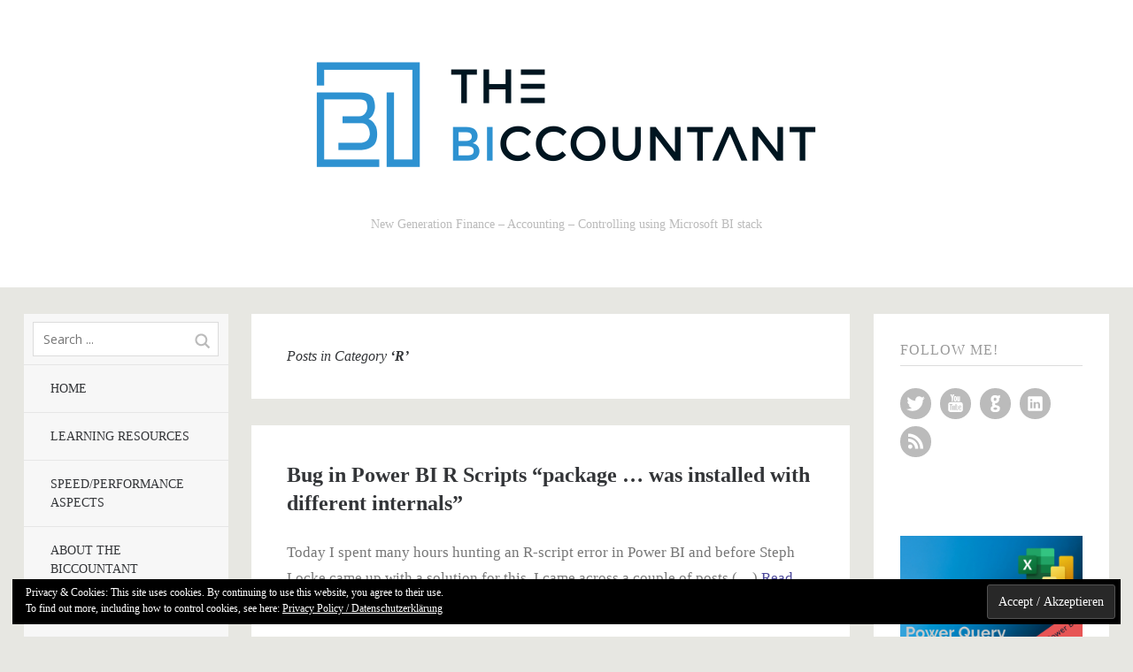

--- FILE ---
content_type: text/html; charset=UTF-8
request_url: https://www.thebiccountant.com/category/r/
body_size: 71853
content:
<!DOCTYPE html>
<!--[if lte IE 8]>
<html class="ie" lang="en-GB">
<![endif]-->
<html  id="doc" class="no-js" lang="en-GB">
<!--<![endif]-->
<head>
<meta charset="UTF-8" />
<meta name="viewport" content="width=device-width,initial-scale=1,maximum-scale=1,user-scalable=no">
<link rel="profile" href="http://gmpg.org/xfn/11" />
<link rel="stylesheet" type="text/css" media="all" href="https://www.thebiccountant.com/WP/wp-content/themes/tatami/style.css" />
<script type="text/javascript">
	var doc = document.getElementById('doc');
	doc.removeAttribute('class', 'no-js');
	doc.setAttribute('class', 'js');
</script>
<meta name='robots' content='index, follow, max-image-preview:large, max-snippet:-1, max-video-preview:-1' />
<meta name="dlm-version" content="5.1.6">
	<!-- This site is optimized with the Yoast SEO plugin v24.5 - https://yoast.com/wordpress/plugins/seo/ -->
	<title>R Archives &#8211;</title>
	<link rel="canonical" href="https://www.thebiccountant.com/category/r/" />
	<link rel="next" href="https://www.thebiccountant.com/category/r/page/2/" />
	<meta property="og:locale" content="en_GB" />
	<meta property="og:type" content="article" />
	<meta property="og:title" content="R Archives &#8211;" />
	<meta property="og:url" content="https://www.thebiccountant.com/category/r/" />
	<meta name="twitter:card" content="summary_large_image" />
	<meta name="twitter:site" content="@TheBIccountant" />
	<script type="application/ld+json" class="yoast-schema-graph">{"@context":"https://schema.org","@graph":[{"@type":"CollectionPage","@id":"https://www.thebiccountant.com/category/r/","url":"https://www.thebiccountant.com/category/r/","name":"R Archives &#8211;","isPartOf":{"@id":"https://www.thebiccountant.com/#website"},"breadcrumb":{"@id":"https://www.thebiccountant.com/category/r/#breadcrumb"},"inLanguage":"en-GB"},{"@type":"BreadcrumbList","@id":"https://www.thebiccountant.com/category/r/#breadcrumb","itemListElement":[{"@type":"ListItem","position":1,"name":"Home","item":"https://www.thebiccountant.com/"},{"@type":"ListItem","position":2,"name":"R"}]},{"@type":"WebSite","@id":"https://www.thebiccountant.com/#website","url":"https://www.thebiccountant.com/","name":"","description":"New Generation Finance - Accounting - Controlling using Microsoft BI stack","potentialAction":[{"@type":"SearchAction","target":{"@type":"EntryPoint","urlTemplate":"https://www.thebiccountant.com/?s={search_term_string}"},"query-input":{"@type":"PropertyValueSpecification","valueRequired":true,"valueName":"search_term_string"}}],"inLanguage":"en-GB"}]}</script>
	<!-- / Yoast SEO plugin. -->


<link rel='dns-prefetch' href='//secure.gravatar.com' />
<link rel='dns-prefetch' href='//stats.wp.com' />
<link rel='dns-prefetch' href='//v0.wordpress.com' />
<link rel='dns-prefetch' href='//i0.wp.com' />
<link rel='dns-prefetch' href='//jetpack.wordpress.com' />
<link rel='dns-prefetch' href='//s0.wp.com' />
<link rel='dns-prefetch' href='//public-api.wordpress.com' />
<link rel='dns-prefetch' href='//0.gravatar.com' />
<link rel='dns-prefetch' href='//1.gravatar.com' />
<link rel='dns-prefetch' href='//2.gravatar.com' />
<link rel='dns-prefetch' href='//widgets.wp.com' />
<link rel="alternate" type="application/rss+xml" title=" &raquo; Feed" href="https://www.thebiccountant.com/feed/" />
<link rel="alternate" type="application/rss+xml" title=" &raquo; Comments Feed" href="https://www.thebiccountant.com/comments/feed/" />
<link rel="alternate" type="application/rss+xml" title=" &raquo; R Category Feed" href="https://www.thebiccountant.com/category/r/feed/" />
		<!-- This site uses the Google Analytics by ExactMetrics plugin v8.10.2 - Using Analytics tracking - https://www.exactmetrics.com/ -->
		<!-- Note: ExactMetrics is not currently configured on this site. The site owner needs to authenticate with Google Analytics in the ExactMetrics settings panel. -->
					<!-- No tracking code set -->
				<!-- / Google Analytics by ExactMetrics -->
		<script type="text/javascript">
/* <![CDATA[ */
window._wpemojiSettings = {"baseUrl":"https:\/\/s.w.org\/images\/core\/emoji\/15.0.3\/72x72\/","ext":".png","svgUrl":"https:\/\/s.w.org\/images\/core\/emoji\/15.0.3\/svg\/","svgExt":".svg","source":{"concatemoji":"https:\/\/www.thebiccountant.com\/WP\/wp-includes\/js\/wp-emoji-release.min.js?ver=6.5.7"}};
/*! This file is auto-generated */
!function(i,n){var o,s,e;function c(e){try{var t={supportTests:e,timestamp:(new Date).valueOf()};sessionStorage.setItem(o,JSON.stringify(t))}catch(e){}}function p(e,t,n){e.clearRect(0,0,e.canvas.width,e.canvas.height),e.fillText(t,0,0);var t=new Uint32Array(e.getImageData(0,0,e.canvas.width,e.canvas.height).data),r=(e.clearRect(0,0,e.canvas.width,e.canvas.height),e.fillText(n,0,0),new Uint32Array(e.getImageData(0,0,e.canvas.width,e.canvas.height).data));return t.every(function(e,t){return e===r[t]})}function u(e,t,n){switch(t){case"flag":return n(e,"\ud83c\udff3\ufe0f\u200d\u26a7\ufe0f","\ud83c\udff3\ufe0f\u200b\u26a7\ufe0f")?!1:!n(e,"\ud83c\uddfa\ud83c\uddf3","\ud83c\uddfa\u200b\ud83c\uddf3")&&!n(e,"\ud83c\udff4\udb40\udc67\udb40\udc62\udb40\udc65\udb40\udc6e\udb40\udc67\udb40\udc7f","\ud83c\udff4\u200b\udb40\udc67\u200b\udb40\udc62\u200b\udb40\udc65\u200b\udb40\udc6e\u200b\udb40\udc67\u200b\udb40\udc7f");case"emoji":return!n(e,"\ud83d\udc26\u200d\u2b1b","\ud83d\udc26\u200b\u2b1b")}return!1}function f(e,t,n){var r="undefined"!=typeof WorkerGlobalScope&&self instanceof WorkerGlobalScope?new OffscreenCanvas(300,150):i.createElement("canvas"),a=r.getContext("2d",{willReadFrequently:!0}),o=(a.textBaseline="top",a.font="600 32px Arial",{});return e.forEach(function(e){o[e]=t(a,e,n)}),o}function t(e){var t=i.createElement("script");t.src=e,t.defer=!0,i.head.appendChild(t)}"undefined"!=typeof Promise&&(o="wpEmojiSettingsSupports",s=["flag","emoji"],n.supports={everything:!0,everythingExceptFlag:!0},e=new Promise(function(e){i.addEventListener("DOMContentLoaded",e,{once:!0})}),new Promise(function(t){var n=function(){try{var e=JSON.parse(sessionStorage.getItem(o));if("object"==typeof e&&"number"==typeof e.timestamp&&(new Date).valueOf()<e.timestamp+604800&&"object"==typeof e.supportTests)return e.supportTests}catch(e){}return null}();if(!n){if("undefined"!=typeof Worker&&"undefined"!=typeof OffscreenCanvas&&"undefined"!=typeof URL&&URL.createObjectURL&&"undefined"!=typeof Blob)try{var e="postMessage("+f.toString()+"("+[JSON.stringify(s),u.toString(),p.toString()].join(",")+"));",r=new Blob([e],{type:"text/javascript"}),a=new Worker(URL.createObjectURL(r),{name:"wpTestEmojiSupports"});return void(a.onmessage=function(e){c(n=e.data),a.terminate(),t(n)})}catch(e){}c(n=f(s,u,p))}t(n)}).then(function(e){for(var t in e)n.supports[t]=e[t],n.supports.everything=n.supports.everything&&n.supports[t],"flag"!==t&&(n.supports.everythingExceptFlag=n.supports.everythingExceptFlag&&n.supports[t]);n.supports.everythingExceptFlag=n.supports.everythingExceptFlag&&!n.supports.flag,n.DOMReady=!1,n.readyCallback=function(){n.DOMReady=!0}}).then(function(){return e}).then(function(){var e;n.supports.everything||(n.readyCallback(),(e=n.source||{}).concatemoji?t(e.concatemoji):e.wpemoji&&e.twemoji&&(t(e.twemoji),t(e.wpemoji)))}))}((window,document),window._wpemojiSettings);
/* ]]> */
</script>
<style id='wp-emoji-styles-inline-css' type='text/css'>

	img.wp-smiley, img.emoji {
		display: inline !important;
		border: none !important;
		box-shadow: none !important;
		height: 1em !important;
		width: 1em !important;
		margin: 0 0.07em !important;
		vertical-align: -0.1em !important;
		background: none !important;
		padding: 0 !important;
	}
</style>
<link rel='stylesheet' id='wp-block-library-css' href='https://www.thebiccountant.com/WP/wp-includes/css/dist/block-library/style.min.css?ver=6.5.7' type='text/css' media='all' />
<style id='classic-theme-styles-inline-css' type='text/css'>
/*! This file is auto-generated */
.wp-block-button__link{color:#fff;background-color:#32373c;border-radius:9999px;box-shadow:none;text-decoration:none;padding:calc(.667em + 2px) calc(1.333em + 2px);font-size:1.125em}.wp-block-file__button{background:#32373c;color:#fff;text-decoration:none}
</style>
<style id='global-styles-inline-css' type='text/css'>
body{--wp--preset--color--black: #000000;--wp--preset--color--cyan-bluish-gray: #abb8c3;--wp--preset--color--white: #ffffff;--wp--preset--color--pale-pink: #f78da7;--wp--preset--color--vivid-red: #cf2e2e;--wp--preset--color--luminous-vivid-orange: #ff6900;--wp--preset--color--luminous-vivid-amber: #fcb900;--wp--preset--color--light-green-cyan: #7bdcb5;--wp--preset--color--vivid-green-cyan: #00d084;--wp--preset--color--pale-cyan-blue: #8ed1fc;--wp--preset--color--vivid-cyan-blue: #0693e3;--wp--preset--color--vivid-purple: #9b51e0;--wp--preset--gradient--vivid-cyan-blue-to-vivid-purple: linear-gradient(135deg,rgba(6,147,227,1) 0%,rgb(155,81,224) 100%);--wp--preset--gradient--light-green-cyan-to-vivid-green-cyan: linear-gradient(135deg,rgb(122,220,180) 0%,rgb(0,208,130) 100%);--wp--preset--gradient--luminous-vivid-amber-to-luminous-vivid-orange: linear-gradient(135deg,rgba(252,185,0,1) 0%,rgba(255,105,0,1) 100%);--wp--preset--gradient--luminous-vivid-orange-to-vivid-red: linear-gradient(135deg,rgba(255,105,0,1) 0%,rgb(207,46,46) 100%);--wp--preset--gradient--very-light-gray-to-cyan-bluish-gray: linear-gradient(135deg,rgb(238,238,238) 0%,rgb(169,184,195) 100%);--wp--preset--gradient--cool-to-warm-spectrum: linear-gradient(135deg,rgb(74,234,220) 0%,rgb(151,120,209) 20%,rgb(207,42,186) 40%,rgb(238,44,130) 60%,rgb(251,105,98) 80%,rgb(254,248,76) 100%);--wp--preset--gradient--blush-light-purple: linear-gradient(135deg,rgb(255,206,236) 0%,rgb(152,150,240) 100%);--wp--preset--gradient--blush-bordeaux: linear-gradient(135deg,rgb(254,205,165) 0%,rgb(254,45,45) 50%,rgb(107,0,62) 100%);--wp--preset--gradient--luminous-dusk: linear-gradient(135deg,rgb(255,203,112) 0%,rgb(199,81,192) 50%,rgb(65,88,208) 100%);--wp--preset--gradient--pale-ocean: linear-gradient(135deg,rgb(255,245,203) 0%,rgb(182,227,212) 50%,rgb(51,167,181) 100%);--wp--preset--gradient--electric-grass: linear-gradient(135deg,rgb(202,248,128) 0%,rgb(113,206,126) 100%);--wp--preset--gradient--midnight: linear-gradient(135deg,rgb(2,3,129) 0%,rgb(40,116,252) 100%);--wp--preset--font-size--small: 13px;--wp--preset--font-size--medium: 20px;--wp--preset--font-size--large: 36px;--wp--preset--font-size--x-large: 42px;--wp--preset--spacing--20: 0.44rem;--wp--preset--spacing--30: 0.67rem;--wp--preset--spacing--40: 1rem;--wp--preset--spacing--50: 1.5rem;--wp--preset--spacing--60: 2.25rem;--wp--preset--spacing--70: 3.38rem;--wp--preset--spacing--80: 5.06rem;--wp--preset--shadow--natural: 6px 6px 9px rgba(0, 0, 0, 0.2);--wp--preset--shadow--deep: 12px 12px 50px rgba(0, 0, 0, 0.4);--wp--preset--shadow--sharp: 6px 6px 0px rgba(0, 0, 0, 0.2);--wp--preset--shadow--outlined: 6px 6px 0px -3px rgba(255, 255, 255, 1), 6px 6px rgba(0, 0, 0, 1);--wp--preset--shadow--crisp: 6px 6px 0px rgba(0, 0, 0, 1);}:where(.is-layout-flex){gap: 0.5em;}:where(.is-layout-grid){gap: 0.5em;}body .is-layout-flex{display: flex;}body .is-layout-flex{flex-wrap: wrap;align-items: center;}body .is-layout-flex > *{margin: 0;}body .is-layout-grid{display: grid;}body .is-layout-grid > *{margin: 0;}:where(.wp-block-columns.is-layout-flex){gap: 2em;}:where(.wp-block-columns.is-layout-grid){gap: 2em;}:where(.wp-block-post-template.is-layout-flex){gap: 1.25em;}:where(.wp-block-post-template.is-layout-grid){gap: 1.25em;}.has-black-color{color: var(--wp--preset--color--black) !important;}.has-cyan-bluish-gray-color{color: var(--wp--preset--color--cyan-bluish-gray) !important;}.has-white-color{color: var(--wp--preset--color--white) !important;}.has-pale-pink-color{color: var(--wp--preset--color--pale-pink) !important;}.has-vivid-red-color{color: var(--wp--preset--color--vivid-red) !important;}.has-luminous-vivid-orange-color{color: var(--wp--preset--color--luminous-vivid-orange) !important;}.has-luminous-vivid-amber-color{color: var(--wp--preset--color--luminous-vivid-amber) !important;}.has-light-green-cyan-color{color: var(--wp--preset--color--light-green-cyan) !important;}.has-vivid-green-cyan-color{color: var(--wp--preset--color--vivid-green-cyan) !important;}.has-pale-cyan-blue-color{color: var(--wp--preset--color--pale-cyan-blue) !important;}.has-vivid-cyan-blue-color{color: var(--wp--preset--color--vivid-cyan-blue) !important;}.has-vivid-purple-color{color: var(--wp--preset--color--vivid-purple) !important;}.has-black-background-color{background-color: var(--wp--preset--color--black) !important;}.has-cyan-bluish-gray-background-color{background-color: var(--wp--preset--color--cyan-bluish-gray) !important;}.has-white-background-color{background-color: var(--wp--preset--color--white) !important;}.has-pale-pink-background-color{background-color: var(--wp--preset--color--pale-pink) !important;}.has-vivid-red-background-color{background-color: var(--wp--preset--color--vivid-red) !important;}.has-luminous-vivid-orange-background-color{background-color: var(--wp--preset--color--luminous-vivid-orange) !important;}.has-luminous-vivid-amber-background-color{background-color: var(--wp--preset--color--luminous-vivid-amber) !important;}.has-light-green-cyan-background-color{background-color: var(--wp--preset--color--light-green-cyan) !important;}.has-vivid-green-cyan-background-color{background-color: var(--wp--preset--color--vivid-green-cyan) !important;}.has-pale-cyan-blue-background-color{background-color: var(--wp--preset--color--pale-cyan-blue) !important;}.has-vivid-cyan-blue-background-color{background-color: var(--wp--preset--color--vivid-cyan-blue) !important;}.has-vivid-purple-background-color{background-color: var(--wp--preset--color--vivid-purple) !important;}.has-black-border-color{border-color: var(--wp--preset--color--black) !important;}.has-cyan-bluish-gray-border-color{border-color: var(--wp--preset--color--cyan-bluish-gray) !important;}.has-white-border-color{border-color: var(--wp--preset--color--white) !important;}.has-pale-pink-border-color{border-color: var(--wp--preset--color--pale-pink) !important;}.has-vivid-red-border-color{border-color: var(--wp--preset--color--vivid-red) !important;}.has-luminous-vivid-orange-border-color{border-color: var(--wp--preset--color--luminous-vivid-orange) !important;}.has-luminous-vivid-amber-border-color{border-color: var(--wp--preset--color--luminous-vivid-amber) !important;}.has-light-green-cyan-border-color{border-color: var(--wp--preset--color--light-green-cyan) !important;}.has-vivid-green-cyan-border-color{border-color: var(--wp--preset--color--vivid-green-cyan) !important;}.has-pale-cyan-blue-border-color{border-color: var(--wp--preset--color--pale-cyan-blue) !important;}.has-vivid-cyan-blue-border-color{border-color: var(--wp--preset--color--vivid-cyan-blue) !important;}.has-vivid-purple-border-color{border-color: var(--wp--preset--color--vivid-purple) !important;}.has-vivid-cyan-blue-to-vivid-purple-gradient-background{background: var(--wp--preset--gradient--vivid-cyan-blue-to-vivid-purple) !important;}.has-light-green-cyan-to-vivid-green-cyan-gradient-background{background: var(--wp--preset--gradient--light-green-cyan-to-vivid-green-cyan) !important;}.has-luminous-vivid-amber-to-luminous-vivid-orange-gradient-background{background: var(--wp--preset--gradient--luminous-vivid-amber-to-luminous-vivid-orange) !important;}.has-luminous-vivid-orange-to-vivid-red-gradient-background{background: var(--wp--preset--gradient--luminous-vivid-orange-to-vivid-red) !important;}.has-very-light-gray-to-cyan-bluish-gray-gradient-background{background: var(--wp--preset--gradient--very-light-gray-to-cyan-bluish-gray) !important;}.has-cool-to-warm-spectrum-gradient-background{background: var(--wp--preset--gradient--cool-to-warm-spectrum) !important;}.has-blush-light-purple-gradient-background{background: var(--wp--preset--gradient--blush-light-purple) !important;}.has-blush-bordeaux-gradient-background{background: var(--wp--preset--gradient--blush-bordeaux) !important;}.has-luminous-dusk-gradient-background{background: var(--wp--preset--gradient--luminous-dusk) !important;}.has-pale-ocean-gradient-background{background: var(--wp--preset--gradient--pale-ocean) !important;}.has-electric-grass-gradient-background{background: var(--wp--preset--gradient--electric-grass) !important;}.has-midnight-gradient-background{background: var(--wp--preset--gradient--midnight) !important;}.has-small-font-size{font-size: var(--wp--preset--font-size--small) !important;}.has-medium-font-size{font-size: var(--wp--preset--font-size--medium) !important;}.has-large-font-size{font-size: var(--wp--preset--font-size--large) !important;}.has-x-large-font-size{font-size: var(--wp--preset--font-size--x-large) !important;}
.wp-block-navigation a:where(:not(.wp-element-button)){color: inherit;}
:where(.wp-block-post-template.is-layout-flex){gap: 1.25em;}:where(.wp-block-post-template.is-layout-grid){gap: 1.25em;}
:where(.wp-block-columns.is-layout-flex){gap: 2em;}:where(.wp-block-columns.is-layout-grid){gap: 2em;}
.wp-block-pullquote{font-size: 1.5em;line-height: 1.6;}
</style>
<link rel='stylesheet' id='theme-my-login-css' href='https://www.thebiccountant.com/WP/wp-content/plugins/theme-my-login/assets/styles/theme-my-login.min.css?ver=7.1.14' type='text/css' media='all' />
<link rel='stylesheet' id='jetpack_likes-css' href='https://www.thebiccountant.com/WP/wp-content/plugins/jetpack/modules/likes/style.css?ver=14.0' type='text/css' media='all' />
<link rel='stylesheet' id='eu-cookie-law-style-css' href='https://www.thebiccountant.com/WP/wp-content/plugins/jetpack/modules/widgets/eu-cookie-law/style.css?ver=14.0' type='text/css' media='all' />
<link rel='stylesheet' id='googleFonts-css' href='https://fonts.googleapis.com/css?family=Open+Sans%3A400italic%2C600italic%2C700italic%2C400%2C700%2C600&#038;ver=6.5.7' type='text/css' media='all' />
<script type="text/javascript" src="https://www.thebiccountant.com/WP/wp-includes/js/jquery/jquery.min.js?ver=3.7.1" id="jquery-core-js"></script>
<script type="text/javascript" src="https://www.thebiccountant.com/WP/wp-includes/js/jquery/jquery-migrate.min.js?ver=3.4.1" id="jquery-migrate-js"></script>
<script type="text/javascript" src="https://www.thebiccountant.com/WP/wp-content/themes/tatami/js/jquery.fitvids.js?ver=1.0" id="fitvids-js"></script>
<script type="text/javascript" src="https://www.thebiccountant.com/WP/wp-content/themes/tatami/js/custom.js?ver=1.0" id="custom-js"></script>
<link rel="https://api.w.org/" href="https://www.thebiccountant.com/wp-json/" /><link rel="alternate" type="application/json" href="https://www.thebiccountant.com/wp-json/wp/v2/categories/39" /><link rel="EditURI" type="application/rsd+xml" title="RSD" href="https://www.thebiccountant.com/WP/xmlrpc.php?rsd" />
<meta name="generator" content="WordPress 6.5.7" />
	<style>img#wpstats{display:none}</style>
		<style type="text/css">
/* Custom Link Color */
a, .site-title h2.description a, .widget_tatami_recentposts ul li h3.recentposts-title a, .bwp-rc-widget li.sidebar-comment a, .entry-header h2.entry-title a:hover, .main-nav .menu-item a:hover, .main-nav ul li a:hover, .widget_twitter ul.tweets li a, ul.latest-posts-list li a:hover, ul.monthly-archive-list li a:hover, .entry-content a.more-link:hover {color:#4c489a;}
.off-canvas-nav, .js .off-canvas-nav, input#submit, input.wpcf7-submit, .flickr_badge_wrapper .flickr-bottom a, .jetpack_subscription_widget form input[type="submit"] {background:#4c489a;}
.entry-content blockquote, #comments blockquote {border-left:6px solid #4c489a;}
.format-link .entry-content a.link {background:#4c489a url(https://www.thebiccountant.com/WP/wp-content/themes/tatami/images/link-arrow-small.png) right 50% no-repeat;}
@media screen and (min-width: 768px) {
.format-link .entry-content a.link {background:#4c489a  url(https://www.thebiccountant.com/WP/wp-content/themes/tatami/images/link-arrow-big.png) 101% 50% no-repeat;}
}
@media screen and (min-width: 1024px) {
.template-left-sidebar [role="banner"] {background: #4c489a;}
}
@media screen and (min-width: 1260px) {
.format-link .entry-content a.link {background:#4c489a  url(https://www.thebiccountant.com/WP/wp-content/themes/tatami/images/link-arrow-big.png) right 50% no-repeat;}
}
</style>
<style type="text/css">
/* Custom Link Hover Color */
a:hover, .site-title h2.description a:hover, .widget_tatami_recentposts ul li h3.recentposts-title a:hover, .bwp-rc-widget li.sidebar-comment a:hover, .widget_twitter ul.tweets li a:hover, #comments .comment-content ul li.comment-author a:hover {color:#8986c5;}
input#submit:hover, input.wpcf7-submit:hover, .flickr_badge_wrapper .flickr-bottom a:hover,
.jetpack_subscription_widget form input[type="submit"]:hover {background:#8986c5;}
.format-link .entry-content a.link:hover {background:#8986c5 url(https://www.thebiccountant.com/WP/wp-content/themes/tatami/images/link-arrow-small.png) right 50% no-repeat;}
@media screen and (min-width: 768px) {
.format-link .entry-content a.link:hover {background:#8986c5 url(https://www.thebiccountant.com/WP/wp-content/themes/tatami/images/link-arrow-big.png) 101% 50% no-repeat;}
}
@media screen and (min-width: 1260px) {
.format-link .entry-content a.link:hover {background:#8986c5 url(https://www.thebiccountant.com/WP/wp-content/themes/tatami/images/link-arrow-big.png) right 50% no-repeat;}
}
</style>
<style type="text/css">
/* Custom Mobile Header Bg Color */
.off-canvas-nav, .js .off-canvas-nav {background:#151515;}
.js .menu-button {background:#151515 url(https://www.thebiccountant.com/WP/wp-content/themes/tatami/images/menu-btn.png) 50% 0 no-repeat;}
.js .sidebar-button {background:#151515 url(https://www.thebiccountant.com/WP/wp-content/themes/tatami/images/sidebar-btn.png) 50% 0 no-repeat;}
@media only screen and (-moz-min-device-pixel-ratio: 1.5), only screen and (-o-min-device-pixel-ratio: 3/2), only screen and (-webkit-min-device-pixel-ratio: 1.5), only screen and (min-device-pixel-ratio: 1.5) {
.js .menu-button {background:#151515 url(https://www.thebiccountant.com/WP/wp-content/themes/tatami/images/x2/menu-btn.png) 50% 0 no-repeat; background-size: 60px 60px;}
.js .sidebar-button {background:#151515 url(https://www.thebiccountant.com/WP/wp-content/themes/tatami/images/x2/sidebar-btn.png) 50% 0 no-repeat; background-size: 60px 60px;}
}
</style>
<link rel="icon" href="https://i0.wp.com/www.thebiccountant.com/WP/wp-content/uploads/2019/09/cropped-logoOnly_small.png?fit=32%2C32&#038;ssl=1" sizes="32x32" />
<link rel="icon" href="https://i0.wp.com/www.thebiccountant.com/WP/wp-content/uploads/2019/09/cropped-logoOnly_small.png?fit=192%2C192&#038;ssl=1" sizes="192x192" />
<link rel="apple-touch-icon" href="https://i0.wp.com/www.thebiccountant.com/WP/wp-content/uploads/2019/09/cropped-logoOnly_small.png?fit=180%2C180&#038;ssl=1" />
<meta name="msapplication-TileImage" content="https://i0.wp.com/www.thebiccountant.com/WP/wp-content/uploads/2019/09/cropped-logoOnly_small.png?fit=270%2C270&#038;ssl=1" />
		<style type="text/css" id="wp-custom-css">
			 * {font-family:"Calibri", Calibri}

.attachment-post-thumbnail {vertical-align: middle}



		</style>
		
</head>

<body class="archive category category-r category-39 wp-custom-logo" id="menu">

		<header id="site-header" role="banner">
			<div class="site-title">
										<a href="https://www.thebiccountant.com/" class="logo"><img src="https://www.thebiccountant.com/WP/wp-content/uploads/2019/09/ai_1_imke_medium2_borderless.png" alt="" title="" /></a>
				
									<h2 class="description">New Generation Finance &#8211; Accounting &#8211; Controlling using Microsoft BI stack</h2>
							</div>
		</header><!-- end .branding -->

		<div class="container">

			
	<section class="sidebar-left" role="navigation">
	
		<nav class="main-nav">
				<form method="get" id="searchform" action="https://www.thebiccountant.com/">
		<input type="text" class="field" name="s" id="s" placeholder="Search ..." />
		<input type="submit" class="submit" name="submit" id="searchsubmit" value="Search" />
	</form>			<div class="menu-main-container"><ul id="menu-main" class="menu"><li id="menu-item-301" class="menu-item menu-item-type-custom menu-item-object-custom menu-item-home menu-item-301"><a href="http://www.thebiccountant.com/">Home</a></li>
<li id="menu-item-1130" class="menu-item menu-item-type-post_type menu-item-object-page menu-item-1130"><a href="https://www.thebiccountant.com/learning-resources/">Learning resources</a></li>
<li id="menu-item-2945" class="menu-item menu-item-type-post_type menu-item-object-page menu-item-2945"><a href="https://www.thebiccountant.com/speedperformance-aspects/">Speed/Performance aspects</a></li>
<li id="menu-item-302" class="menu-item menu-item-type-post_type menu-item-object-page menu-item-302"><a href="https://www.thebiccountant.com/about/">About The BIccountant</a></li>
<li id="menu-item-303" class="menu-item menu-item-type-post_type menu-item-object-page menu-item-303"><a href="https://www.thebiccountant.com/imprint/">Imprint</a></li>
<li id="menu-item-3323" class="menu-item menu-item-type-post_type menu-item-object-page menu-item-3323"><a href="https://www.thebiccountant.com/datenschutz-privacy/">Datenschutz/Privacy</a></li>
</ul></div>		</nav><!-- end .main-nav -->

					<aside id="archives-4" class="widget widget_archive"><h3 class="widget-title">Archives</h3>		<label class="screen-reader-text" for="archives-dropdown-4">Archives</label>
		<select id="archives-dropdown-4" name="archive-dropdown">
			
			<option value="">Select Month</option>
				<option value='https://www.thebiccountant.com/2023/08/'> August 2023 &nbsp;(1)</option>
	<option value='https://www.thebiccountant.com/2023/03/'> March 2023 &nbsp;(1)</option>
	<option value='https://www.thebiccountant.com/2023/02/'> February 2023 &nbsp;(2)</option>
	<option value='https://www.thebiccountant.com/2023/01/'> January 2023 &nbsp;(3)</option>
	<option value='https://www.thebiccountant.com/2022/12/'> December 2022 &nbsp;(1)</option>
	<option value='https://www.thebiccountant.com/2022/10/'> October 2022 &nbsp;(2)</option>
	<option value='https://www.thebiccountant.com/2022/09/'> September 2022 &nbsp;(1)</option>
	<option value='https://www.thebiccountant.com/2022/05/'> May 2022 &nbsp;(2)</option>
	<option value='https://www.thebiccountant.com/2022/03/'> March 2022 &nbsp;(5)</option>
	<option value='https://www.thebiccountant.com/2022/02/'> February 2022 &nbsp;(2)</option>
	<option value='https://www.thebiccountant.com/2021/12/'> December 2021 &nbsp;(3)</option>
	<option value='https://www.thebiccountant.com/2021/08/'> August 2021 &nbsp;(1)</option>
	<option value='https://www.thebiccountant.com/2021/06/'> June 2021 &nbsp;(1)</option>
	<option value='https://www.thebiccountant.com/2021/05/'> May 2021 &nbsp;(1)</option>
	<option value='https://www.thebiccountant.com/2021/03/'> March 2021 &nbsp;(1)</option>
	<option value='https://www.thebiccountant.com/2021/02/'> February 2021 &nbsp;(1)</option>
	<option value='https://www.thebiccountant.com/2021/01/'> January 2021 &nbsp;(5)</option>
	<option value='https://www.thebiccountant.com/2020/11/'> November 2020 &nbsp;(2)</option>
	<option value='https://www.thebiccountant.com/2020/10/'> October 2020 &nbsp;(1)</option>
	<option value='https://www.thebiccountant.com/2020/09/'> September 2020 &nbsp;(2)</option>
	<option value='https://www.thebiccountant.com/2020/07/'> July 2020 &nbsp;(1)</option>
	<option value='https://www.thebiccountant.com/2020/06/'> June 2020 &nbsp;(1)</option>
	<option value='https://www.thebiccountant.com/2020/05/'> May 2020 &nbsp;(3)</option>
	<option value='https://www.thebiccountant.com/2020/04/'> April 2020 &nbsp;(3)</option>
	<option value='https://www.thebiccountant.com/2020/03/'> March 2020 &nbsp;(2)</option>
	<option value='https://www.thebiccountant.com/2020/02/'> February 2020 &nbsp;(2)</option>
	<option value='https://www.thebiccountant.com/2020/01/'> January 2020 &nbsp;(1)</option>
	<option value='https://www.thebiccountant.com/2019/12/'> December 2019 &nbsp;(1)</option>
	<option value='https://www.thebiccountant.com/2019/11/'> November 2019 &nbsp;(1)</option>
	<option value='https://www.thebiccountant.com/2019/10/'> October 2019 &nbsp;(2)</option>
	<option value='https://www.thebiccountant.com/2019/09/'> September 2019 &nbsp;(2)</option>
	<option value='https://www.thebiccountant.com/2019/07/'> July 2019 &nbsp;(3)</option>
	<option value='https://www.thebiccountant.com/2019/05/'> May 2019 &nbsp;(3)</option>
	<option value='https://www.thebiccountant.com/2019/04/'> April 2019 &nbsp;(6)</option>
	<option value='https://www.thebiccountant.com/2019/03/'> March 2019 &nbsp;(3)</option>
	<option value='https://www.thebiccountant.com/2019/02/'> February 2019 &nbsp;(2)</option>
	<option value='https://www.thebiccountant.com/2019/01/'> January 2019 &nbsp;(3)</option>
	<option value='https://www.thebiccountant.com/2018/12/'> December 2018 &nbsp;(1)</option>
	<option value='https://www.thebiccountant.com/2018/11/'> November 2018 &nbsp;(2)</option>
	<option value='https://www.thebiccountant.com/2018/10/'> October 2018 &nbsp;(3)</option>
	<option value='https://www.thebiccountant.com/2018/09/'> September 2018 &nbsp;(1)</option>
	<option value='https://www.thebiccountant.com/2018/08/'> August 2018 &nbsp;(4)</option>
	<option value='https://www.thebiccountant.com/2018/07/'> July 2018 &nbsp;(3)</option>
	<option value='https://www.thebiccountant.com/2018/06/'> June 2018 &nbsp;(2)</option>
	<option value='https://www.thebiccountant.com/2018/05/'> May 2018 &nbsp;(3)</option>
	<option value='https://www.thebiccountant.com/2018/04/'> April 2018 &nbsp;(4)</option>
	<option value='https://www.thebiccountant.com/2018/03/'> March 2018 &nbsp;(1)</option>
	<option value='https://www.thebiccountant.com/2018/02/'> February 2018 &nbsp;(2)</option>
	<option value='https://www.thebiccountant.com/2018/01/'> January 2018 &nbsp;(4)</option>
	<option value='https://www.thebiccountant.com/2017/12/'> December 2017 &nbsp;(1)</option>
	<option value='https://www.thebiccountant.com/2017/11/'> November 2017 &nbsp;(1)</option>
	<option value='https://www.thebiccountant.com/2017/10/'> October 2017 &nbsp;(3)</option>
	<option value='https://www.thebiccountant.com/2017/09/'> September 2017 &nbsp;(4)</option>
	<option value='https://www.thebiccountant.com/2017/08/'> August 2017 &nbsp;(6)</option>
	<option value='https://www.thebiccountant.com/2017/07/'> July 2017 &nbsp;(4)</option>
	<option value='https://www.thebiccountant.com/2017/06/'> June 2017 &nbsp;(4)</option>
	<option value='https://www.thebiccountant.com/2017/05/'> May 2017 &nbsp;(4)</option>
	<option value='https://www.thebiccountant.com/2017/04/'> April 2017 &nbsp;(1)</option>
	<option value='https://www.thebiccountant.com/2017/03/'> March 2017 &nbsp;(3)</option>
	<option value='https://www.thebiccountant.com/2017/02/'> February 2017 &nbsp;(2)</option>
	<option value='https://www.thebiccountant.com/2017/01/'> January 2017 &nbsp;(6)</option>
	<option value='https://www.thebiccountant.com/2016/12/'> December 2016 &nbsp;(4)</option>
	<option value='https://www.thebiccountant.com/2016/11/'> November 2016 &nbsp;(3)</option>
	<option value='https://www.thebiccountant.com/2016/10/'> October 2016 &nbsp;(1)</option>
	<option value='https://www.thebiccountant.com/2016/07/'> July 2016 &nbsp;(1)</option>
	<option value='https://www.thebiccountant.com/2016/06/'> June 2016 &nbsp;(1)</option>
	<option value='https://www.thebiccountant.com/2016/05/'> May 2016 &nbsp;(2)</option>
	<option value='https://www.thebiccountant.com/2016/04/'> April 2016 &nbsp;(4)</option>
	<option value='https://www.thebiccountant.com/2016/03/'> March 2016 &nbsp;(3)</option>
	<option value='https://www.thebiccountant.com/2016/02/'> February 2016 &nbsp;(3)</option>
	<option value='https://www.thebiccountant.com/2016/01/'> January 2016 &nbsp;(1)</option>
	<option value='https://www.thebiccountant.com/2015/12/'> December 2015 &nbsp;(2)</option>
	<option value='https://www.thebiccountant.com/2015/11/'> November 2015 &nbsp;(1)</option>
	<option value='https://www.thebiccountant.com/2015/10/'> October 2015 &nbsp;(4)</option>
	<option value='https://www.thebiccountant.com/2015/09/'> September 2015 &nbsp;(3)</option>
	<option value='https://www.thebiccountant.com/2015/08/'> August 2015 &nbsp;(9)</option>

		</select>

			<script type="text/javascript">
/* <![CDATA[ */

(function() {
	var dropdown = document.getElementById( "archives-dropdown-4" );
	function onSelectChange() {
		if ( dropdown.options[ dropdown.selectedIndex ].value !== '' ) {
			document.location.href = this.options[ this.selectedIndex ].value;
		}
	}
	dropdown.onchange = onSelectChange;
})();

/* ]]> */
</script>
</aside><aside id="text-2" class="widget widget_text"><h3 class="widget-title">The BIccountant</h3>			<div class="textwidget"><p>New Generation Finance,  Accounting &amp; Controlling using Microsoft BI stack</p>
</div>
		</aside><aside id="text-3" class="widget widget_text"><h3 class="widget-title">Business inquiries</h3>			<div class="textwidget"><p><a href="mailto:info@thebiccountant.com">info@thebiccountant.com</a></p>
</div>
		</aside><aside id="theme-my-login-4" class="widget widget_theme_my_login"><h3 class="widget-title">Log In</h3><div class="tml tml-login">
<div class="tml-alerts"></div><form name="login" action="https://www.thebiccountant.com/login/" method="post">
<div class="tml-field-wrap tml-log-wrap">
<label class="tml-label" for="user_login">Email</label>
<input name="log" type="text" value="" id="user_login" autocapitalize="off" class="tml-field">
</div>

<div class="tml-field-wrap tml-pwd-wrap">
<label class="tml-label" for="user_pass">Password</label>
<input name="pwd" type="password" value="" id="user_pass" class="tml-field">
</div>


<div class="tml-field-wrap tml-rememberme-wrap">
<input name="rememberme" type="checkbox" value="forever" id="rememberme" class="tml-checkbox">
<label class="tml-label" for="rememberme">Remember Me</label>
</div>

<div class="tml-field-wrap tml-submit-wrap">
<button name="submit" type="submit" class="tml-button">Log In</button>
</div>

<input name="redirect_to" type="hidden" value="/category/r/">

</form>
</div>
</aside><aside id="categories-3" class="widget widget_categories"><h3 class="widget-title">Categories</h3>
			<ul>
					<li class="cat-item cat-item-59"><a href="https://www.thebiccountant.com/category/accounting/">Accounting</a> (21)
</li>
	<li class="cat-item cat-item-1"><a href="https://www.thebiccountant.com/category/allgemein/">Allgemein</a> (17)
</li>
	<li class="cat-item cat-item-134"><a href="https://www.thebiccountant.com/category/bug-warning/">Bug warning</a> (3)
</li>
	<li class="cat-item cat-item-3"><a href="https://www.thebiccountant.com/category/charting/">Charting</a> (8)
</li>
	<li class="cat-item cat-item-16"><a href="https://www.thebiccountant.com/category/cube/">Cube</a> (7)
</li>
	<li class="cat-item cat-item-55"><a href="https://www.thebiccountant.com/category/data-modelling/">Data Modelling</a> (10)
</li>
	<li class="cat-item cat-item-147"><a href="https://www.thebiccountant.com/category/dataflow/">Dataflow</a> (3)
</li>
	<li class="cat-item cat-item-136"><a href="https://www.thebiccountant.com/category/dataflows/">Dataflows</a> (5)
</li>
	<li class="cat-item cat-item-54"><a href="https://www.thebiccountant.com/category/dax/">DAX</a> (21)
</li>
	<li class="cat-item cat-item-32"><a href="https://www.thebiccountant.com/category/excel/">Excel</a> (86)
</li>
	<li class="cat-item cat-item-148"><a href="https://www.thebiccountant.com/category/finance/">Finance</a> (6)
</li>
	<li class="cat-item cat-item-83"><a href="https://www.thebiccountant.com/category/flow/">Flow</a> (6)
</li>
	<li class="cat-item cat-item-94"><a href="https://www.thebiccountant.com/category/function/">Function</a> (23)
</li>
	<li class="cat-item cat-item-14"><a href="https://www.thebiccountant.com/category/little-tippstricks/">little Tipps&amp;Tricks</a> (41)
</li>
	<li class="cat-item cat-item-50"><a href="https://www.thebiccountant.com/category/m/">M</a> (115)
</li>
	<li class="cat-item cat-item-33"><a href="https://www.thebiccountant.com/category/nerdy/">nerdy</a> (9)
</li>
	<li class="cat-item cat-item-146"><a href="https://www.thebiccountant.com/category/power-automate/">Power Automate</a> (4)
</li>
	<li class="cat-item cat-item-36"><a href="https://www.thebiccountant.com/category/power-bi/">Power BI</a> (153)
</li>
	<li class="cat-item cat-item-15"><a href="https://www.thebiccountant.com/category/power-pivot/">Power Pivot</a> (27)
</li>
	<li class="cat-item cat-item-2"><a href="https://www.thebiccountant.com/category/power-query/">Power Query</a> (155)
</li>
	<li class="cat-item cat-item-79"><a href="https://www.thebiccountant.com/category/python/">Python</a> (1)
</li>
	<li class="cat-item cat-item-39 current-cat"><a aria-current="page" href="https://www.thebiccountant.com/category/r/">R</a> (9)
</li>
	<li class="cat-item cat-item-159"><a href="https://www.thebiccountant.com/category/sql/">SQL</a> (1)
</li>
	<li class="cat-item cat-item-53"><a href="https://www.thebiccountant.com/category/ssas/">SSAS</a> (6)
</li>
	<li class="cat-item cat-item-101"><a href="https://www.thebiccountant.com/category/tools/">Tools</a> (7)
</li>
			</ul>

			</aside><aside id="tag_cloud-2" class="widget widget_tag_cloud"><h3 class="widget-title">Search by tag</h3><div class="tagcloud"><a href="https://www.thebiccountant.com/tag/accounting/" class="tag-cloud-link tag-link-51 tag-link-position-1" style="font-size: 12.8pt;" aria-label="Accounting (14 items)">Accounting</a>
<a href="https://www.thebiccountant.com/tag/cube/" class="tag-cloud-link tag-link-19 tag-link-position-2" style="font-size: 8.8pt;" aria-label="Cube (5 items)">Cube</a>
<a href="https://www.thebiccountant.com/tag/dax/" class="tag-cloud-link tag-link-41 tag-link-position-3" style="font-size: 13.6pt;" aria-label="DAX (17 items)">DAX</a>
<a href="https://www.thebiccountant.com/tag/excel/" class="tag-cloud-link tag-link-6 tag-link-position-4" style="font-size: 19.4pt;" aria-label="Excel (68 items)">Excel</a>
<a href="https://www.thebiccountant.com/tag/finance/" class="tag-cloud-link tag-link-149 tag-link-position-5" style="font-size: 8.8pt;" aria-label="Finance (5 items)">Finance</a>
<a href="https://www.thebiccountant.com/tag/flow/" class="tag-cloud-link tag-link-84 tag-link-position-6" style="font-size: 8.8pt;" aria-label="Flow (5 items)">Flow</a>
<a href="https://www.thebiccountant.com/tag/function/" class="tag-cloud-link tag-link-69 tag-link-position-7" style="font-size: 14pt;" aria-label="Function (19 items)">Function</a>
<a href="https://www.thebiccountant.com/tag/json/" class="tag-cloud-link tag-link-65 tag-link-position-8" style="font-size: 9.5pt;" aria-label="JSON (6 items)">JSON</a>
<a href="https://www.thebiccountant.com/tag/m/" class="tag-cloud-link tag-link-46 tag-link-position-9" style="font-size: 19.1pt;" aria-label="M (64 items)">M</a>
<a href="https://www.thebiccountant.com/tag/performance/" class="tag-cloud-link tag-link-18 tag-link-position-10" style="font-size: 10.5pt;" aria-label="Performance (8 items)">Performance</a>
<a href="https://www.thebiccountant.com/tag/pivot/" class="tag-cloud-link tag-link-20 tag-link-position-11" style="font-size: 8pt;" aria-label="pivot (4 items)">pivot</a>
<a href="https://www.thebiccountant.com/tag/powerbi/" class="tag-cloud-link tag-link-47 tag-link-position-12" style="font-size: 16.3pt;" aria-label="PowerBI (33 items)">PowerBI</a>
<a href="https://www.thebiccountant.com/tag/power-bi/" class="tag-cloud-link tag-link-37 tag-link-position-13" style="font-size: 21.6pt;" aria-label="Power BI (115 items)">Power BI</a>
<a href="https://www.thebiccountant.com/tag/power-pivot/" class="tag-cloud-link tag-link-17 tag-link-position-14" style="font-size: 13.3pt;" aria-label="Power Pivot (16 items)">Power Pivot</a>
<a href="https://www.thebiccountant.com/tag/powerquery/" class="tag-cloud-link tag-link-52 tag-link-position-15" style="font-size: 14pt;" aria-label="PowerQuery (19 items)">PowerQuery</a>
<a href="https://www.thebiccountant.com/tag/power-query/" class="tag-cloud-link tag-link-4 tag-link-position-16" style="font-size: 22pt;" aria-label="Power Query (126 items)">Power Query</a>
<a href="https://www.thebiccountant.com/tag/r/" class="tag-cloud-link tag-link-40 tag-link-position-17" style="font-size: 10.5pt;" aria-label="R (8 items)">R</a>
<a href="https://www.thebiccountant.com/tag/ssas/" class="tag-cloud-link tag-link-25 tag-link-position-18" style="font-size: 8.8pt;" aria-label="SSAS (5 items)">SSAS</a>
<a href="https://www.thebiccountant.com/tag/text-transformation/" class="tag-cloud-link tag-link-76 tag-link-position-19" style="font-size: 8pt;" aria-label="Text transformation (4 items)">Text transformation</a>
<a href="https://www.thebiccountant.com/tag/tools/" class="tag-cloud-link tag-link-93 tag-link-position-20" style="font-size: 9.5pt;" aria-label="Tools (6 items)">Tools</a></div>
</aside>			</section><!-- .sidebar-left -->
		<nav class="off-canvas-nav">
			<ul>
				<li class="menu-item"><a class="menu-button" href="#menu" title="Menu">Menu</a></li>
				<li class="sidebar-item"><a class="sidebar-button" href="#sidebar" title="Sidebar">Sidebar</a></li>
			</ul>
		</nav><!-- end .off-canvas-navigation -->

		<a class="mask-left" href="#site-header"></a>
		<a class="mask-right" href="#site-header"></a>

		<section role="main" class="content-wrap">

	<div id="content">

		
			<header class="page-header">
				<h2 class="page-title">
					Posts in Category <strong>&lsquo;<span>R</span>&rsquo;</strong>				</h2>
							</header><!-- end .page-header -->

			
						
				

<article id="post-4089" class="post-4089 post type-post status-publish format-standard hentry category-power-bi category-power-query category-r tag-bug tag-power-bi tag-power-query tag-r">

	<header class="entry-header">
		
		
			<h2 class="entry-title"><a href="https://www.thebiccountant.com/2019/05/02/bug-in-power-bi-r-scripts-package-was-installed-with-different-internals/" title="Permalink to Bug in Power BI R Scripts &#8220;package &#8230; was installed with different internals&#8221;" rel="bookmark">Bug in Power BI R Scripts &#8220;package &#8230; was installed with different internals&#8221;</a></h2>
	</header><!--end .entry-header -->

	<div class="entry-content">
			<p>Today I spent many hours hunting an R-script error in Power BI and before Steph Locke came up with a solution for this, I came across a couple of posts (&hellip;) <a href="https://www.thebiccountant.com/2019/05/02/bug-in-power-bi-r-scripts-package-was-installed-with-different-internals/">Read more</a></p>
		</div><!-- end .entry-content -->

	<footer class="entry-meta">
		<ul>
			<li class="entry-date"><a href="https://www.thebiccountant.com/2019/05/02/bug-in-power-bi-r-scripts-package-was-installed-with-different-internals/">2019-05-02</a></li>
						<li class="entry-comments">
			<a href="https://www.thebiccountant.com/2019/05/02/bug-in-power-bi-r-scripts-package-was-installed-with-different-internals/#comments">Comments 7</a>			</li>
						<li class="entry-edit"></li>
						<li class="entry-cats"><span>Filed under: </span><a href="https://www.thebiccountant.com/category/power-bi/" rel="category tag">Power BI</a>, <a href="https://www.thebiccountant.com/category/power-query/" rel="category tag">Power Query</a>, <a href="https://www.thebiccountant.com/category/r/" rel="category tag">R</a></li>
					</ul>
			</footer><!-- end .entry-meta -->

</article><!-- end post -4089 -->
			
				

<article id="post-3829" class="post-3829 post type-post status-publish format-standard hentry category-m category-power-bi category-power-query category-r tag-github tag-m tag-power-bi tag-power-query tag-r">

	<header class="entry-header">
		
		
			<h2 class="entry-title"><a href="https://www.thebiccountant.com/2019/01/13/writing-data-github-power-query/" title="Permalink to Writing data to GitHub using Power Query only" rel="bookmark">Writing data to GitHub using Power Query only</a></h2>
	</header><!--end .entry-header -->

	<div class="entry-content">
			<p>You shouldn&#8217;t do it &#8230; Generally it&#8217;s a very bad idea to execute commands in Power Query that write out data to a source, as these commands might be executed (&hellip;) <a href="https://www.thebiccountant.com/2019/01/13/writing-data-github-power-query/">Read more</a></p>
		</div><!-- end .entry-content -->

	<footer class="entry-meta">
		<ul>
			<li class="entry-date"><a href="https://www.thebiccountant.com/2019/01/13/writing-data-github-power-query/">2019-01-13</a></li>
						<li class="entry-comments">
			<a href="https://www.thebiccountant.com/2019/01/13/writing-data-github-power-query/#comments">Comments 2</a>			</li>
						<li class="entry-edit"></li>
						<li class="entry-cats"><span>Filed under: </span><a href="https://www.thebiccountant.com/category/m/" rel="category tag">M</a>, <a href="https://www.thebiccountant.com/category/power-bi/" rel="category tag">Power BI</a>, <a href="https://www.thebiccountant.com/category/power-query/" rel="category tag">Power Query</a>, <a href="https://www.thebiccountant.com/category/r/" rel="category tag">R</a></li>
					</ul>
			</footer><!-- end .entry-meta -->

</article><!-- end post -3829 -->
			
				

<article id="post-2979" class="post-2979 post type-post status-publish format-standard has-post-thumbnail hentry category-m category-power-bi category-r tag-m tag-power-bi tag-powerbi tag-r">

	<header class="entry-header">
		
		
			<h2 class="entry-title"><a href="https://www.thebiccountant.com/2018/01/09/use-r-to-import-text-from-pdf-files-in-power-bi/" title="Permalink to Import text from pdf files in Power BI" rel="bookmark">Import text from pdf files in Power BI</a></h2>
	</header><!--end .entry-header -->

	<div class="entry-content">
			<p>While Power BI will soon provide functions to import tables from pdf-files, there might be occasions when you actually need to import text from pdf files (in unstructured form). With a little help from R (&hellip;) <a href="https://www.thebiccountant.com/2018/01/09/use-r-to-import-text-from-pdf-files-in-power-bi/">Read more</a></p>
		</div><!-- end .entry-content -->

	<footer class="entry-meta">
		<ul>
			<li class="entry-date"><a href="https://www.thebiccountant.com/2018/01/09/use-r-to-import-text-from-pdf-files-in-power-bi/">2018-01-09</a></li>
						<li class="entry-comments">
			<a href="https://www.thebiccountant.com/2018/01/09/use-r-to-import-text-from-pdf-files-in-power-bi/#comments">Comments 19</a>			</li>
						<li class="entry-edit"></li>
						<li class="entry-cats"><span>Filed under: </span><a href="https://www.thebiccountant.com/category/m/" rel="category tag">M</a>, <a href="https://www.thebiccountant.com/category/power-bi/" rel="category tag">Power BI</a>, <a href="https://www.thebiccountant.com/category/r/" rel="category tag">R</a></li>
					</ul>
			</footer><!-- end .entry-meta -->

</article><!-- end post -2979 -->
			
				

<article id="post-2637" class="post-2637 post type-post status-publish format-standard has-post-thumbnail hentry category-m category-power-bi category-power-query category-r tag-m tag-power-bi tag-power-query tag-powerbi tag-r">

	<header class="entry-header">
		
		
			<h2 class="entry-title"><a href="https://www.thebiccountant.com/2017/08/27/how-to-create-and-use-r-function-library-in-power-bi/" title="Permalink to How to create and use an R-function-library in Power BI" rel="bookmark">How to create and use an R-function-library in Power BI</a></h2>
	</header><!--end .entry-header -->

	<div class="entry-content">
			<p>Edit 10-10-2017: There is also a (simpler) way to run a custom function library described here: http://www.thebiccountant.com/2017/10/06/create-a-function-library-in-power-bi-using-m-extensions/ . If you go that route, the only point of interest in the (&hellip;) <a href="https://www.thebiccountant.com/2017/08/27/how-to-create-and-use-r-function-library-in-power-bi/">Read more</a></p>
		</div><!-- end .entry-content -->

	<footer class="entry-meta">
		<ul>
			<li class="entry-date"><a href="https://www.thebiccountant.com/2017/08/27/how-to-create-and-use-r-function-library-in-power-bi/">2017-08-27</a></li>
						<li class="entry-comments">
			<a href="https://www.thebiccountant.com/2017/08/27/how-to-create-and-use-r-function-library-in-power-bi/#comments">Comments 11</a>			</li>
						<li class="entry-edit"></li>
						<li class="entry-cats"><span>Filed under: </span><a href="https://www.thebiccountant.com/category/m/" rel="category tag">M</a>, <a href="https://www.thebiccountant.com/category/power-bi/" rel="category tag">Power BI</a>, <a href="https://www.thebiccountant.com/category/power-query/" rel="category tag">Power Query</a>, <a href="https://www.thebiccountant.com/category/r/" rel="category tag">R</a></li>
					</ul>
			</footer><!-- end .entry-meta -->

</article><!-- end post -2637 -->
			
				

<article id="post-2555" class="post-2555 post type-post status-publish format-standard hentry category-little-tippstricks category-m category-power-bi category-r tag-m tag-power-bi tag-powerbi tag-powerquery tag-r">

	<header class="entry-header">
		
		
			<h2 class="entry-title"><a href="https://www.thebiccountant.com/2017/08/25/tips-and-tricks-for-r-scripts-in-the-query-editor-in-power-bi/" title="Permalink to Tips and Tricks for R scripts in the query editor in Power BI" rel="bookmark">Tips and Tricks for R scripts in the query editor in Power BI</a></h2>
	</header><!--end .entry-header -->

	<div class="entry-content">
			<p>Especially if you are new to R, there are some things one needs to know to successfully run R-scripts in the query editor of Power BI. I will share them (&hellip;) <a href="https://www.thebiccountant.com/2017/08/25/tips-and-tricks-for-r-scripts-in-the-query-editor-in-power-bi/">Read more</a></p>
		</div><!-- end .entry-content -->

	<footer class="entry-meta">
		<ul>
			<li class="entry-date"><a href="https://www.thebiccountant.com/2017/08/25/tips-and-tricks-for-r-scripts-in-the-query-editor-in-power-bi/">2017-08-25</a></li>
						<li class="entry-comments">
			<a href="https://www.thebiccountant.com/2017/08/25/tips-and-tricks-for-r-scripts-in-the-query-editor-in-power-bi/#comments">Comments 11</a>			</li>
						<li class="entry-edit"></li>
						<li class="entry-cats"><span>Filed under: </span><a href="https://www.thebiccountant.com/category/little-tippstricks/" rel="category tag">little Tipps&amp;Tricks</a>, <a href="https://www.thebiccountant.com/category/m/" rel="category tag">M</a>, <a href="https://www.thebiccountant.com/category/power-bi/" rel="category tag">Power BI</a>, <a href="https://www.thebiccountant.com/category/r/" rel="category tag">R</a></li>
					</ul>
			</footer><!-- end .entry-meta -->

</article><!-- end post -2555 -->
			
				

<article id="post-1889" class="post-1889 post type-post status-publish format-standard has-post-thumbnail hentry category-excel category-m category-nerdy category-power-bi category-power-query category-r">

	<header class="entry-header">
		
		
			<h2 class="entry-title"><a href="https://www.thebiccountant.com/2017/03/26/machine-learning-with-m-in-powerbi-and-excel/" title="Permalink to Machine Learning with M in PowerBI and Excel" rel="bookmark">Machine Learning with M in PowerBI and Excel</a></h2>
	</header><!--end .entry-header -->

	<div class="entry-content">
			<p>Very often I have thought about trying M instead of R for machine learning problems in PowerBI. Not only because I&#8217;m such a big fan of M, but also because (&hellip;) <a href="https://www.thebiccountant.com/2017/03/26/machine-learning-with-m-in-powerbi-and-excel/">Read more</a></p>
		</div><!-- end .entry-content -->

	<footer class="entry-meta">
		<ul>
			<li class="entry-date"><a href="https://www.thebiccountant.com/2017/03/26/machine-learning-with-m-in-powerbi-and-excel/">2017-03-26</a></li>
						<li class="entry-comments">
			<a href="https://www.thebiccountant.com/2017/03/26/machine-learning-with-m-in-powerbi-and-excel/#comments">Comments 8</a>			</li>
						<li class="entry-edit"></li>
						<li class="entry-cats"><span>Filed under: </span><a href="https://www.thebiccountant.com/category/excel/" rel="category tag">Excel</a>, <a href="https://www.thebiccountant.com/category/m/" rel="category tag">M</a>, <a href="https://www.thebiccountant.com/category/nerdy/" rel="category tag">nerdy</a>, <a href="https://www.thebiccountant.com/category/power-bi/" rel="category tag">Power BI</a>, <a href="https://www.thebiccountant.com/category/power-query/" rel="category tag">Power Query</a>, <a href="https://www.thebiccountant.com/category/r/" rel="category tag">R</a></li>
					</ul>
			</footer><!-- end .entry-meta -->

</article><!-- end post -1889 -->
			
			</div><!-- end #content -->

													<nav id="nav-below" class="clearfix">
				<div class="nav-previous"><a href="https://www.thebiccountant.com/category/r/page/2/" > &larr; Older entries</a></div>
				<div class="nav-next"></div>
			</nav><!-- end #nav-below -->
				
			
		
	<footer class="site-footer" role="contentinfo">

		
	
	<div class="footerwidgets clearfix">

				<div id="footer-sidebar-2" class="widget-area">
			<aside id="eu_cookie_law_widget-2" class="widget widget_eu_cookie_law_widget">
<div
	class="hide-on-button negative"
	data-hide-timeout="30"
	data-consent-expiration="180"
	id="eu-cookie-law"
>
	<form method="post" id="jetpack-eu-cookie-law-form">
		<input type="submit" value="Accept / Akzeptieren" class="accept" />
	</form>

	Privacy &amp; Cookies: This site uses cookies. By continuing to use this website, you agree to their use. <br />
To find out more, including how to control cookies, see here:
		<a href="https://www.thebiccountant.com/datenschutz-privacy/" rel="">
		Privacy Policy / Datenschutzerklärung	</a>
</div>
</aside>		</div><!-- .widget-area -->
		
		
		
</div><!-- .footerwidgets -->
		<div class="site-info">
			
						<ul class="credit">
				<li>&copy; 2025 <a href="https://www.thebiccountant.com/"></a></li>
				<li>Powered by <a href="https://wordpress.org/" title="Semantic Personal Publishing Platform">WordPress</a></li>
				<li>Theme: Tatami by <a href="https://www.elmastudio.de/en/" title="Elmastudio WordPress Themes">Elmastudio</a></li>
			</ul><!-- end .credit -->
			
			<a href="#site-header" class="top clearfix" title="Top">Top</a>
		</div><!-- .site-info -->
	</footer><!-- end .site-footer -->
</section><!-- end .content-wrap -->


			<section class="sidebar-right" role="complementary">
			<aside id="tatami_sociallinks-2" class="widget widget_tatami_sociallinks">		<h3 class="widget-title">Follow me!</h3>
				<ul class="sociallinks">
			<li><a href="https://twitter.com/TheBIccountant" class="twitter" title="Twitter">Twitter</a></li>
			
			
			
			
			
			
			
			<li><a href="https://www.youtube.com/channel/UCtlpB55O6DVSLn3-DQVdqMw" class="youtube" title="YouTube">YouTube</a></li>
			
			
			
			
			
			
			
			
			
			
			
			
			<li><a href="https://github.com/ImkeF" class="github" title="GitHub">GitHub</a></li>
			<li><a href="https://de.linkedin.com/in/imkefeldmann" class="linkedin" title="LinkedIn">LinkedIn</a></li>
			
			
			
			<li><a href="http://www.thebiccountant.com/feed" class="rss" title="RSS Feed">RSS Feed</a></li>
			
		</ul><!-- end .sociallinks -->

		 </aside><aside id="block-3" class="widget widget_block widget_media_image">
<figure class="wp-block-image size-large"><a href="https://ssbi-blog.de/power-query-dein-umfassender-einstieg-videokurs-fuer-controller/"><img loading="lazy" decoding="async" width="1024" height="1024" src="https://www.thebiccountant.com/WP/wp-content/uploads/2025/10/bff0f978317e2f6d924127bfb6c649df33abad2207a493a7aa56fb2bb2cc56c8-1024x1024.jpg" alt="" class="wp-image-9804" srcset="https://i0.wp.com/www.thebiccountant.com/WP/wp-content/uploads/2025/10/bff0f978317e2f6d924127bfb6c649df33abad2207a493a7aa56fb2bb2cc56c8.jpg?resize=1024%2C1024&amp;ssl=1 1024w, https://i0.wp.com/www.thebiccountant.com/WP/wp-content/uploads/2025/10/bff0f978317e2f6d924127bfb6c649df33abad2207a493a7aa56fb2bb2cc56c8.jpg?resize=300%2C300&amp;ssl=1 300w, https://i0.wp.com/www.thebiccountant.com/WP/wp-content/uploads/2025/10/bff0f978317e2f6d924127bfb6c649df33abad2207a493a7aa56fb2bb2cc56c8.jpg?resize=150%2C150&amp;ssl=1 150w, https://i0.wp.com/www.thebiccountant.com/WP/wp-content/uploads/2025/10/bff0f978317e2f6d924127bfb6c649df33abad2207a493a7aa56fb2bb2cc56c8.jpg?resize=768%2C768&amp;ssl=1 768w, https://i0.wp.com/www.thebiccountant.com/WP/wp-content/uploads/2025/10/bff0f978317e2f6d924127bfb6c649df33abad2207a493a7aa56fb2bb2cc56c8.jpg?w=1080&amp;ssl=1 1080w" sizes="(max-width: 1024px) 100vw, 1024px" /></a></figure>
</aside>		</section><!-- .sidebar-right -->
	 
	</div><!-- end .container -->

	
		<div id="jp-carousel-loading-overlay">
			<div id="jp-carousel-loading-wrapper">
				<span id="jp-carousel-library-loading">&nbsp;</span>
			</div>
		</div>
		<div class="jp-carousel-overlay" style="display: none;">

		<div class="jp-carousel-container">
			<!-- The Carousel Swiper -->
			<div
				class="jp-carousel-wrap swiper-container jp-carousel-swiper-container jp-carousel-transitions"
				itemscope
				itemtype="https://schema.org/ImageGallery">
				<div class="jp-carousel swiper-wrapper"></div>
				<div class="jp-swiper-button-prev swiper-button-prev">
					<svg width="25" height="24" viewBox="0 0 25 24" fill="none" xmlns="http://www.w3.org/2000/svg">
						<mask id="maskPrev" mask-type="alpha" maskUnits="userSpaceOnUse" x="8" y="6" width="9" height="12">
							<path d="M16.2072 16.59L11.6496 12L16.2072 7.41L14.8041 6L8.8335 12L14.8041 18L16.2072 16.59Z" fill="white"/>
						</mask>
						<g mask="url(#maskPrev)">
							<rect x="0.579102" width="23.8823" height="24" fill="#FFFFFF"/>
						</g>
					</svg>
				</div>
				<div class="jp-swiper-button-next swiper-button-next">
					<svg width="25" height="24" viewBox="0 0 25 24" fill="none" xmlns="http://www.w3.org/2000/svg">
						<mask id="maskNext" mask-type="alpha" maskUnits="userSpaceOnUse" x="8" y="6" width="8" height="12">
							<path d="M8.59814 16.59L13.1557 12L8.59814 7.41L10.0012 6L15.9718 12L10.0012 18L8.59814 16.59Z" fill="white"/>
						</mask>
						<g mask="url(#maskNext)">
							<rect x="0.34375" width="23.8822" height="24" fill="#FFFFFF"/>
						</g>
					</svg>
				</div>
			</div>
			<!-- The main close buton -->
			<div class="jp-carousel-close-hint">
				<svg width="25" height="24" viewBox="0 0 25 24" fill="none" xmlns="http://www.w3.org/2000/svg">
					<mask id="maskClose" mask-type="alpha" maskUnits="userSpaceOnUse" x="5" y="5" width="15" height="14">
						<path d="M19.3166 6.41L17.9135 5L12.3509 10.59L6.78834 5L5.38525 6.41L10.9478 12L5.38525 17.59L6.78834 19L12.3509 13.41L17.9135 19L19.3166 17.59L13.754 12L19.3166 6.41Z" fill="white"/>
					</mask>
					<g mask="url(#maskClose)">
						<rect x="0.409668" width="23.8823" height="24" fill="#FFFFFF"/>
					</g>
				</svg>
			</div>
			<!-- Image info, comments and meta -->
			<div class="jp-carousel-info">
				<div class="jp-carousel-info-footer">
					<div class="jp-carousel-pagination-container">
						<div class="jp-swiper-pagination swiper-pagination"></div>
						<div class="jp-carousel-pagination"></div>
					</div>
					<div class="jp-carousel-photo-title-container">
						<h2 class="jp-carousel-photo-caption"></h2>
					</div>
					<div class="jp-carousel-photo-icons-container">
						<a href="#" class="jp-carousel-icon-btn jp-carousel-icon-info" aria-label="Toggle photo metadata visibility">
							<span class="jp-carousel-icon">
								<svg width="25" height="24" viewBox="0 0 25 24" fill="none" xmlns="http://www.w3.org/2000/svg">
									<mask id="maskInfo" mask-type="alpha" maskUnits="userSpaceOnUse" x="2" y="2" width="21" height="20">
										<path fill-rule="evenodd" clip-rule="evenodd" d="M12.7537 2C7.26076 2 2.80273 6.48 2.80273 12C2.80273 17.52 7.26076 22 12.7537 22C18.2466 22 22.7046 17.52 22.7046 12C22.7046 6.48 18.2466 2 12.7537 2ZM11.7586 7V9H13.7488V7H11.7586ZM11.7586 11V17H13.7488V11H11.7586ZM4.79292 12C4.79292 16.41 8.36531 20 12.7537 20C17.142 20 20.7144 16.41 20.7144 12C20.7144 7.59 17.142 4 12.7537 4C8.36531 4 4.79292 7.59 4.79292 12Z" fill="white"/>
									</mask>
									<g mask="url(#maskInfo)">
										<rect x="0.8125" width="23.8823" height="24" fill="#FFFFFF"/>
									</g>
								</svg>
							</span>
						</a>
												<a href="#" class="jp-carousel-icon-btn jp-carousel-icon-comments" aria-label="Toggle photo comments visibility">
							<span class="jp-carousel-icon">
								<svg width="25" height="24" viewBox="0 0 25 24" fill="none" xmlns="http://www.w3.org/2000/svg">
									<mask id="maskComments" mask-type="alpha" maskUnits="userSpaceOnUse" x="2" y="2" width="21" height="20">
										<path fill-rule="evenodd" clip-rule="evenodd" d="M4.3271 2H20.2486C21.3432 2 22.2388 2.9 22.2388 4V16C22.2388 17.1 21.3432 18 20.2486 18H6.31729L2.33691 22V4C2.33691 2.9 3.2325 2 4.3271 2ZM6.31729 16H20.2486V4H4.3271V18L6.31729 16Z" fill="white"/>
									</mask>
									<g mask="url(#maskComments)">
										<rect x="0.34668" width="23.8823" height="24" fill="#FFFFFF"/>
									</g>
								</svg>

								<span class="jp-carousel-has-comments-indicator" aria-label="This image has comments."></span>
							</span>
						</a>
											</div>
				</div>
				<div class="jp-carousel-info-extra">
					<div class="jp-carousel-info-content-wrapper">
						<div class="jp-carousel-photo-title-container">
							<h2 class="jp-carousel-photo-title"></h2>
						</div>
						<div class="jp-carousel-comments-wrapper">
															<div id="jp-carousel-comments-loading">
									<span>Loading Comments...</span>
								</div>
								<div class="jp-carousel-comments"></div>
								<div id="jp-carousel-comment-form-container">
									<span id="jp-carousel-comment-form-spinner">&nbsp;</span>
									<div id="jp-carousel-comment-post-results"></div>
																														<form id="jp-carousel-comment-form">
												<label for="jp-carousel-comment-form-comment-field" class="screen-reader-text">Write a Comment...</label>
												<textarea
													name="comment"
													class="jp-carousel-comment-form-field jp-carousel-comment-form-textarea"
													id="jp-carousel-comment-form-comment-field"
													placeholder="Write a Comment..."
												></textarea>
												<div id="jp-carousel-comment-form-submit-and-info-wrapper">
													<div id="jp-carousel-comment-form-commenting-as">
																													<fieldset>
																<label for="jp-carousel-comment-form-email-field">Email (Required)</label>
																<input type="text" name="email" class="jp-carousel-comment-form-field jp-carousel-comment-form-text-field" id="jp-carousel-comment-form-email-field" />
															</fieldset>
															<fieldset>
																<label for="jp-carousel-comment-form-author-field">Name (Required)</label>
																<input type="text" name="author" class="jp-carousel-comment-form-field jp-carousel-comment-form-text-field" id="jp-carousel-comment-form-author-field" />
															</fieldset>
															<fieldset>
																<label for="jp-carousel-comment-form-url-field">Website</label>
																<input type="text" name="url" class="jp-carousel-comment-form-field jp-carousel-comment-form-text-field" id="jp-carousel-comment-form-url-field" />
															</fieldset>
																											</div>
													<input
														type="submit"
														name="submit"
														class="jp-carousel-comment-form-button"
														id="jp-carousel-comment-form-button-submit"
														value="Post Comment" />
												</div>
											</form>
																											</div>
													</div>
						<div class="jp-carousel-image-meta">
							<div class="jp-carousel-title-and-caption">
								<div class="jp-carousel-photo-info">
									<h3 class="jp-carousel-caption" itemprop="caption description"></h3>
								</div>

								<div class="jp-carousel-photo-description"></div>
							</div>
							<ul class="jp-carousel-image-exif" style="display: none;"></ul>
							<a class="jp-carousel-image-download" href="#" target="_blank" style="display: none;">
								<svg width="25" height="24" viewBox="0 0 25 24" fill="none" xmlns="http://www.w3.org/2000/svg">
									<mask id="mask0" mask-type="alpha" maskUnits="userSpaceOnUse" x="3" y="3" width="19" height="18">
										<path fill-rule="evenodd" clip-rule="evenodd" d="M5.84615 5V19H19.7775V12H21.7677V19C21.7677 20.1 20.8721 21 19.7775 21H5.84615C4.74159 21 3.85596 20.1 3.85596 19V5C3.85596 3.9 4.74159 3 5.84615 3H12.8118V5H5.84615ZM14.802 5V3H21.7677V10H19.7775V6.41L9.99569 16.24L8.59261 14.83L18.3744 5H14.802Z" fill="white"/>
									</mask>
									<g mask="url(#mask0)">
										<rect x="0.870605" width="23.8823" height="24" fill="#FFFFFF"/>
									</g>
								</svg>
								<span class="jp-carousel-download-text"></span>
							</a>
							<div class="jp-carousel-image-map" style="display: none;"></div>
						</div>
					</div>
				</div>
			</div>
		</div>

		</div>
		<link rel='stylesheet' id='jetpack-gist-styling-css' href='https://github.githubassets.com/assets/gist-embed-0ac919313390.css?ver=14.0' type='text/css' media='all' />
<link rel='stylesheet' id='jetpack-carousel-swiper-css-css' href='https://www.thebiccountant.com/WP/wp-content/plugins/jetpack/modules/carousel/swiper-bundle.css?ver=14.0' type='text/css' media='all' />
<link rel='stylesheet' id='jetpack-carousel-css' href='https://www.thebiccountant.com/WP/wp-content/plugins/jetpack/modules/carousel/jetpack-carousel.css?ver=14.0' type='text/css' media='all' />
<script type="text/javascript" id="theme-my-login-js-extra">
/* <![CDATA[ */
var themeMyLogin = {"action":"","errors":[]};
/* ]]> */
</script>
<script type="text/javascript" src="https://www.thebiccountant.com/WP/wp-content/plugins/theme-my-login/assets/scripts/theme-my-login.min.js?ver=7.1.14" id="theme-my-login-js"></script>
<script type="text/javascript" id="dlm-xhr-js-extra">
/* <![CDATA[ */
var dlmXHRtranslations = {"error":"An error occurred while trying to download the file. Please try again.","not_found":"Download does not exist.","no_file_path":"No file path defined.","no_file_paths":"No file paths defined.","filetype":"Download is not allowed for this file type.","file_access_denied":"Access denied to this file.","access_denied":"Access denied. You do not have permission to download this file.","security_error":"Something is wrong with the file path.","file_not_found":"File not found."};
/* ]]> */
</script>
<script type="text/javascript" id="dlm-xhr-js-before">
/* <![CDATA[ */
const dlmXHR = {"xhr_links":{"class":["download-link","download-button"]},"prevent_duplicates":true,"ajaxUrl":"https:\/\/www.thebiccountant.com\/WP\/wp-admin\/admin-ajax.php"}; dlmXHRinstance = {}; const dlmXHRGlobalLinks = "https://www.thebiccountant.com/download/"; const dlmNonXHRGlobalLinks = []; dlmXHRgif = "https://www.thebiccountant.com/WP/wp-includes/images/spinner.gif"; const dlmXHRProgress = "1"
/* ]]> */
</script>
<script type="text/javascript" src="https://www.thebiccountant.com/WP/wp-content/plugins/download-monitor/assets/js/dlm-xhr.min.js?ver=5.1.6" id="dlm-xhr-js"></script>
<script type="text/javascript" src="https://www.thebiccountant.com/WP/wp-content/plugins/jetpack/_inc/build/widgets/eu-cookie-law/eu-cookie-law.min.js?ver=20180522" id="eu-cookie-law-script-js"></script>
<script type="text/javascript" src="https://stats.wp.com/e-202550.js" id="jetpack-stats-js" data-wp-strategy="defer"></script>
<script type="text/javascript" id="jetpack-stats-js-after">
/* <![CDATA[ */
_stq = window._stq || [];
_stq.push([ "view", JSON.parse("{\"v\":\"ext\",\"blog\":\"93726186\",\"post\":\"0\",\"tz\":\"1\",\"srv\":\"www.thebiccountant.com\",\"j\":\"1:14.0\"}") ]);
_stq.push([ "clickTrackerInit", "93726186", "0" ]);
/* ]]> */
</script>
<script type="text/javascript" id="jetpack-carousel-js-extra">
/* <![CDATA[ */
var jetpackSwiperLibraryPath = {"url":"https:\/\/www.thebiccountant.com\/WP\/wp-content\/plugins\/jetpack\/_inc\/build\/carousel\/swiper-bundle.min.js"};
var jetpackCarouselStrings = {"widths":[370,700,1000,1200,1400,2000],"is_logged_in":"","lang":"en","ajaxurl":"https:\/\/www.thebiccountant.com\/WP\/wp-admin\/admin-ajax.php","nonce":"b51eba5591","display_exif":"1","display_comments":"1","single_image_gallery":"1","single_image_gallery_media_file":"","background_color":"black","comment":"Comment","post_comment":"Post Comment","write_comment":"Write a Comment...","loading_comments":"Loading Comments...","image_label":"Open image in full-screen.","download_original":"View full size <span class=\"photo-size\">{0}<span class=\"photo-size-times\">\u00d7<\/span>{1}<\/span>","no_comment_text":"Please be sure to submit some text with your comment.","no_comment_email":"Please provide an email address to comment.","no_comment_author":"Please provide your name to comment.","comment_post_error":"Sorry, but there was an error posting your comment. Please try again later.","comment_approved":"Your comment was approved.","comment_unapproved":"Your comment is in moderation.","camera":"Camera","aperture":"Aperture","shutter_speed":"Shutter Speed","focal_length":"Focal Length","copyright":"Copyright","comment_registration":"0","require_name_email":"1","login_url":"https:\/\/www.thebiccountant.com\/login\/?redirect_to=https%3A%2F%2Fwww.thebiccountant.com%2F2017%2F08%2F27%2Fhow-to-create-and-use-r-function-library-in-power-bi%2F","blog_id":"1","meta_data":["camera","aperture","shutter_speed","focal_length","copyright"]};
/* ]]> */
</script>
<script type="text/javascript" src="https://www.thebiccountant.com/WP/wp-content/plugins/jetpack/_inc/build/carousel/jetpack-carousel.min.js?ver=14.0" id="jetpack-carousel-js"></script>

</body>
</html>


--- FILE ---
content_type: text/css
request_url: https://www.thebiccountant.com/WP/wp-content/themes/tatami/style.css
body_size: 105800
content:
/*
Theme Name: Tatami
Theme URI: http://www.elmastudio.de/wordpress-themes/tatami/
Author: Elmastudio
Author URI: http://www.elmastudio.de/en/
Description: Tatami is a modern responsive theme with off-canvas that looks great on mobile and desktop devices. Tatami has a right and left sidebar and optional footer widgets. The theme options page makes it easy to set up your theme with your personal changes. Tatami also has some practical widgets and a custom background option.
Version: 1.0.7
License: GNU General Public License v2 or later
License URI: http://www.gnu.org/licenses/gpl-2.0.html
Tags: two-columns, three-columns, right-sidebar, left-sidebar, custom-background, custom-menu, editor-style, post-formats, theme-options, translation-ready, sticky-post, featured-images
Text Domain: tatami
*/

/*---------------------------------------------------------------------------------------------*/
/* Reset
/*---------------------------------------------------------------------------------------------*/
html, body, div, span, applet, object, iframe, h1, h2, h3, h4, h5, h6, p, blockquote, pre, a, abbr, acronym, address, big, cite, code, del, dfn, em, img, ins, kbd, q, s, samp, small, strike, strong, sub, sup, tt, var, b, u, i, center, dl, dt, dd, ol, ul, li, fieldset, form, label, legend, table, caption, tbody, tfoot, thead, tr, th, td, article, aside, canvas, details, embed, figure, figcaption, footer, header, hgroup, menu, nav, output, ruby, section, summary, time, mark, audio, video {margin: 0; padding: 0; border: 0; font-size: 100%; vertical-align: baseline;}
article, aside, details, figcaption, figure, footer, header, hgroup, nav, section { display: block; }
audio, canvas, video { display: inline-block; *display: inline; *zoom: 1; }
audio:not([controls]) { display: none; }
[hidden] { display: none; }
html { font-size: 100%; overflow-y: scroll; -webkit-text-size-adjust: 100%; -ms-text-size-adjust: 100%; }
::-moz-selection { background: #fef198; color: #000; text-shadow: none; }
::selection { background: #fef198; color: #000; text-shadow: none; }
figure { margin: 10% 0; }
figcaption { text-align: center; }
img { border: 0; -ms-interpolation-mode: bicubic;}
a:hover, a:active, a:focus { outline: none; -moz-outline-style: none;}
.screen-reader-text {display: none;}
.bypostauthor {}

/* Clearfix */
.clear{clear:both;display:block;overflow:hidden;visibility:hidden;width:0;height:0;}
.clearfix:after{clear:both; content:' '; display:block; font-size:0; line-height:0; visibility:hidden; width:0; height:0; }

/*-----------------------------------------------------------------------------------*/
/*	General
/*-----------------------------------------------------------------------------------*/

/* Headlines */
h1, h2, h3, h4, h5, h6 {
	color:#333538;
	font-weight:600;
	text-rendering: optimizeLegibility;
	line-height:1.35;
}
h1 {
	margin: 1.1em 0;
	font-size:21px;
	font-size:1.3125rem;
}
h2 {
	margin: 0.9em 0;
	font-size:19px;
	font-size:1.1875rem;
}
h3 {
	margin: 0.8em 0;
	font-size:17px;
	font-size:1.0625rem;
}
h4 {
	margin: 0.6em 0;
	font-size:16px;
	font-size:1rem;
}
h5 {
	margin: 0.5em 0;
	font-size:15px;
	font-size:0.9375rem;
}
h6 {
	margin: 0.4em 0;
	font-size:14px;
	font-size:0.875rem;
}

/* Typography */
p.justify {
	text-align:justify;
}
strong {
	font-weight: bold;
}
em,
i {
	font-style: italic;
}
pre {
	font-family: monospace;
	word-wrap: normal;
	margin-bottom: 20px;
	padding: 10px;
	overflow: auto;
	font-size:16px;
	font-size:1rem;
	background: #f9f9f9;
	border: 1px solid #ddd;
	line-height: 1.3;
	color:#536774;
}
code {
	font-family: monospace;
	word-wrap: normal;
	font-size:16px;
	font-size:1rem;
	font-weight: normal;
	color:#000;
}
address {
	padding:0 0 30px;
	line-height:1.7;
}
abbr,acronym {
	border-bottom:.1em dotted #aaa;
	cursor: help;
}
ins{
	background:#fef198;
	text-decoration:none;
}
small {
	font-size:12px;
	font-size:0.75rem;
}

/* Links */
a,
.site-title h2.description a,
.widget_tatami_recentposts ul li h3.recentposts-title a,
.bwp-rc-widget li.sidebar-comment a,
.entry-header h2.entry-title a:hover,
.main-nav .menu-item a:hover,
.main-nav ul li a:hover,
.widget_twitter ul.tweets li a,
ul.latest-posts-list li a:hover,
ul.monthly-archive-list li a:hover,
.entry-content a.more-link:hover {
	color:#69A6CC;
	text-decoration:none;
	-webkit-transition:.2s color ease;
		-moz-transition:.2s color ease;
			-o-transition:.2s color ease;
		 -ms-transition:.2s color ease;
				transition:.2s color ease;
}
.off-canvas-nav,
.js .off-canvas-nav,
input#submit,
input.wpcf7-submit,
.flickr_badge_wrapper .flickr-bottom a,
.jetpack_subscription_widget form input[type="submit"] {
	background:#69A6CC;
}
.entry-content blockquote,
#comments blockquote {
	border-left:6px solid #69A6CC;
}
.js .menu-button {
	background:#69A6CC url(images/menu-btn.png) 50% 0 no-repeat;
}
.js .sidebar-button {
	background:#69A6CC url(images/sidebar-btn.png) 50% 0 no-repeat;
}
.format-link .entry-content a.link {
	background:#69A6CC  url(images/link-arrow-small.png) right 50% no-repeat;
}
a:hover,
.site-title h2.description a:hover,
.widget_tatami_recentposts ul li h3.recentposts-title a:hover,
.bwp-rc-widget li.sidebar-comment a:hover,
.widget_twitter ul.tweets li a:hover,
#comments .comment-content ul li.comment-author a:hover {
	color:#397CA7;
}
input#submit:hover,
input.wpcf7-submit:hover,
.flickr_badge_wrapper .flickr-bottom a:hover,
.jetpack_subscription_widget form input[type="submit"]:hover {
	background:#397CA7;
}
.format-link .entry-content a.link:hover {
	background:#397CA7  url(images/link-arrow-small.png) right 50% no-repeat;
}
#s,
.main-nav .sub-menu .menu-item a,
.main-nav .children li a,
.entry-meta a,
.entry-meta ul li.entry-comments:before,
.author-details p.author-links a,
#comments #respond p.comment-note a,
#comments #respond p.logged-in-as a,
#respond a#cancel-comment-reply-link,
#comments h3.comments-title span a,
#comments .comment-content ul li.comment-time,
#comments .comment-content ul li.comment-time a,
#comments .comment-content ul li.comment-edit,
#comments .comment-content ul li.comment-edit a,
#comments .comment-content p.comment-reply a,
.pingback a.comment-edit-link,
.widget ul li a,
.format-image .entry-content p.wp-caption-text,
#nav-single a,
#nav-below a,
.previous-image a,
.next-image a,
#comment-nav a,
.widget_twitter ul.tweets li a.timesince {
	color:#abb0b3;
}
.main-nav .sub-menu .menu-item a:hover,
.main-nav .children li a:hover,
.entry-meta a:hover,
.author-details p.author-links a:hover,
#comments #respond p.comment-note a:hover,
#comments #respond p.logged-in-as a:hover,
#respond a#cancel-comment-reply-link:hover,
#comments h3.comments-title span a:hover,
#comments .comment-content ul li.comment-time a:hover,
#comments .comment-content ul li.comment-edit a:hover,
.pingback a.comment-edit-link:hover,
#comments .comment-content p.comment-reply a:hover,
.widget ul li a:hover,
#nav-single a:hover,
#nav-below a:hover,
.previous-image a:hover,
.next-image a:hover,
#comment-nav a:hover,
.entry-content blockquote p cite a:hover,
#comments blockquote p cite a:hover,
.entry-meta .share-btn:hover,
.widget_twitter ul.tweets li a.timesince:hover,
.content-wrap #infinite-handle span:hover {
	color:#494b4f;
}
.site-footer a,
.site-footer .widget ul li a,
.footerwidgets .widget_tatami_recentposts ul li h3.recentposts-title a {
	color:rgba(255, 255, 255, 0.78);
}
.site-footer a:hover,
.site-footer .widget ul li a:hover,
.footerwidgets .widget_tatami_recentposts ul li h3.recentposts-title a:hover {
	color: #fff;
}
.entry-content a.more-link,
.widget a.more-link {
	font-size:15px;
	font-size:0.9375rem;
	text-transform:uppercase;
	letter-spacing:1px;
	text-decoration:none !important;
	font-weight:600 !important;
}
.entry-content a,
.comment-content a {
	text-decoration:underline;
}

/* List Elements */
ol, ul {
	list-style: none;
}
dl dt {
	font-size:16px;
	font-size:1rem;
	color:#333538;
	font-weight: bold;
	line-height:1.7;
}
dl dd {
	margin: 0 0 30px 0;
	line-height:1.7;
}

/* Tables */
table {
	border-collapse: collapse;
	border-spacing: 0;
	border-bottom: 1px solid #e6e6e6;
	line-height: 2;
	margin: 0 0 40px;
	width: 100%;
	font-size:15px;
	font-size:0.9375rem;
}
table td {
	border-top: 1px solid #e6e6e6;
	padding: 6px 10px 6px 0;
}
table caption {
	margin: 40px 0;
}
table th {
font-weight: bold;
text-align:left;
}

/* Alignment */
.alignleft {
	float: left;
	margin-right:16px;
}
.alignright {
	float: right;
	margin-left:10px;
}
.aligncenter {
	display: block;
	margin-left: auto;
	margin-right: auto;
}
img.alignleft,
img.alignright {
	margin-top:10px;
	margin-bottom:10px;
}

/* Images and Video */
img {
	max-width:100%;
	height:auto;
	width: auto\9; /* ie8 */
}
img.img-border {
	max-width:98.1%;
	padding:5px;
	background:#fff;
	border:1px solid #dcdcdc;
}
.widget img {
	max-width:100%;
	height:auto;
	width: auto\9; /* ie8 */
}
.wp-caption.alignnone {
	margin: 0;
}
.wp-caption {
	max-width: 100%;
}
.entry-content p.wp-caption-text,
.entry-content .entry-caption p {
	margin: 0;
	padding: 17px 0 20px;
	font-size:13px;
	font-size:0.8125rem;
	line-height: 1.3;
	text-transform:uppercase;
	letter-spacing:1px;
}
object,
embed {
	max-width:100%;
}
img.wp-smiley,
.rsswidget img {
	border: 0;
	border-radius: 0;
	box-shadow: none;
	margin-bottom: 0;
	margin-top: 0;
	padding: 0;
}
.entry-content a.post-thumb img.wp-post-image  {
	margin-bottom:20px;
}
.entry-content a.post-thumb-small {
	float:left;
	max-width:150px;
	margin:9px 15px 0 0;
}

/*-----------------------------------------------------------------------------------*/
/*	Basic Structure
/*-----------------------------------------------------------------------------------*/
body {
	max-width:100%;
	margin:0 auto;
	background:#e7e7e2;
	font-family: 'Open Sans', sans-serif;
	color:#777;
}
.container {
	width: 100%;
	overflow: hidden;
}
.content-wrap {
	overflow: hidden;
}
.post,
.content-wrap .page,
.type-attachment {
	margin: 10px;
	display:block;
	position: relative;
	background:#fff;
}
.entry-content,
.entry-summary {
	padding: 0 20px 20px;
	clear:both;
}
.entry-meta {
	padding: 20px;
	border-top:1px solid #dcdcdc;
}

/*-----------------------------------------------------------------------------------*/
/*	Off Canvas Defaults
/*-----------------------------------------------------------------------------------*/

.content-wrap:before,
.content-wrap:after {
	content: " ";
	position: absolute;
	z-index: -1;
	top: 0;
	left: -100%;
	width: 100%;
	height: 100%;
}
.content-wrap:after {
	left: 100%;
}
[role="banner"],
.container [role="navigation"],
.content-wrap,
.sidebar-right {
	width: 100%;
	display: block;
	position: relative;
}
.container .sidebar-left,
.sidebar-right {
	background:#fff;
}
.container .sidebar-left {
	position: relative !important;
	margin-top:60px;
}
[role="banner"] {
	position: absolute !important;
	width:62.5%;
	top:0;
	left:18.75%;
	right: 18.75%;
	overflow:hidden;
	text-align:center;
	z-index:4;
	display: block;
}
/* JavaScript On */
.js .container .sidebar-left {
	position: relative !important;
	height:0;
	overflow:hidden;
	margin-left:-100%;
	margin-top:0;
	float: left;
	z-index: 1;
}
.js .content-wrap {
	position: relative;
	margin-left: 0;
	float: left;
	z-index: 2;
}
.js .sidebar-right {
	height:0;
	overflow:hidden;
	margin-left:100%;
	margin-top:0;
	z-index: 1;
	float:left;
}
/* Active Left Sidebar */
.js .active-nav [role="banner"] {
	position: absolute !important;
	width:62.5%;
	right:-100%;
	top: 0;
	-webkit-transition:.2s left ease-out;
	-moz-transition:.2s left ease-out;
	-o-transition:.2s left ease-out;
	-ms-transition:.2s left ease-out;
	transition:.2s left ease-out;
}
.js .active-nav .off-canvas-nav {
	position: fixed;
	z-index: 2;
	overflow: hidden;
	width: 100%;
	left: 81.25%;
	top: 0;
	right: auto;
	-webkit-transition:.2s left ease-out;
	-moz-transition:.2s left ease-out;
	-o-transition:.2s left ease-out;
	-ms-transition:.2s left ease-out;
	transition:.2s left ease-out;
}
.active-nav .container .sidebar-left {
	position: relative;
	margin-left: 0;
	margin-top:0;
	width: 81.25%;
	height: auto;
}
.active-nav .content-wrap {
	position: fixed;
	overflow: hidden;
	width: 100%;
	left: 81.25%;
	right: auto;
	top: 60px;
	-webkit-transition:.2s left ease-out;
	-moz-transition:.2s left ease-out;
	-o-transition:.2s left ease-out;
	-ms-transition:.2s left ease-out;
	transition:.2s left ease-out;
}
.mask-left {
	visibility: hidden;
	position: fixed;
	top: 0;
	bottom: 0;
	right: 0;
	left: 0;
	z-index: 1002;
	background: black;
	opacity: 0;
	-ms-filter: "progid:DXImageTransform.Microsoft.Alpha(Opacity=0)";
	filter: alpha(opacity=0);
}
.active-nav .mask-left {
	visibility: visible;
	left: 81.25%;
	opacity: 0.5;
	-ms-filter: "progid:DXImageTransform.Microsoft.Alpha(Opacity=50)";
	filter: alpha(opacity=50);
	-webkit-transition:.2s opacity ease .2s;
	-moz-transition:.2s opacity ease .2s;
	-o-transition:.2s opacity ease .2s;
	-ms-transition:.2s opacity ease .2s;
	transition:.2s opacity ease .2s;
}
.active-nav .sidebar-right {
	position: absolute;
	overflow: hidden;
	left: 109.765625%;
}

/* Active Right Sidebar */
.js .active-sidebar [role="banner"] {
	position: absolute !important;
	width: 100%;
	right: 100%;
	left:-100%;
	top: 0;
	-webkit-transition:.2s right ease-out 0.1s;
	-moz-transition:.2s right ease-out 0.1s;
	-o-transition:.2s right ease-out 0.1s;
	-ms-transition:.2s right ease-out 0.1s;
	transition:.2s right ease-out 0.1s;
}
.js .active-sidebar .off-canvas-nav {
	position: fixed;
	width: 100%;
	right: 81.25%;
	top: 0;
	-webkit-transition: .2s right ease-out;
	-moz-transition: .2s right ease-out;
	-o-transition: .2s right ease-out;
	-ms-transition: .2s right ease-out;
	transition: .2s right ease-out;
}
.active-sidebar .container [role="navigation"] {
	position: absolute;
	overflow: hidden;
	right: 109.765625%;
}
.active-sidebar .content-wrap {
	position: fixed;
	overflow: hidden;
	width: 100%;
	right: 81.25%;
	top: 60px;
	bottom: 0;
	-webkit-transition: .2s right ease-out;
	-moz-transition: .2s right ease-out;
	-o-transition: .2s right ease-out;
	-ms-transition: .2s right ease-out;
	transition: .2s right ease-out;
}
.mask-right {
	position: fixed;
	top: 0;
	bottom: 0;
	right: 0;
	left: 0;
	visibility: hidden;
	z-index: 1002;
	bottom: 0;
	background: black;
	opacity: 0;
	-ms-filter: "progid:DXImageTransform.Microsoft.Alpha(Opacity=0)";
	filter: alpha(opacity=0);
}
.active-sidebar .mask-right {
	right: 81.25%;
	visibility: visible;
	opacity: 0.5;
	-ms-filter: "progid:DXImageTransform.Microsoft.Alpha(Opacity=50)";
	filter: alpha(opacity=50);
	-webkit-transition:.2s opacity ease .2s;
	-moz-transition:.2s opacity ease .2s;
	-o-transition:.2s opacity ease .2s;
	-ms-transition:.2s opacity ease .2s;
	transition:.2s opacity ease .2s;
}
.active-sidebar .sidebar-right {
	position: relative;
	margin-left: 18.75%;
	width: 81.25%;
	margin-top:0;
	height:auto;
	float:left;
}
/* Off Canvas Navigation */
.off-canvas-nav  {
	position:absolute;
	top:0;
	width: 100%;
	overflow:hidden;
	z-index:3;
}
.js .off-canvas-nav  {
	position:relative;
	top:0;
	width: 100%;
	overflow:hidden;
}
.menu-item,
.sidebar-item {
	width: 18.75%;
	display: block;
	float: left;
}
.sidebar-item {
	float: right;
}
.menu-button,
.sidebar-button {
	display: block;
	width:100%;
	height:60px;
	text-indent: -99999px;
	font-size:14px;
	font-size:0.875rem;
	color: #fff;
}
.js .menu-button {
	border-right:1px solid #fff;
}
.js .sidebar-button {
	border-left:1px solid #fff;
}

/*-----------------------------------------------------------------------------------*/
/*	Site Header
/*-----------------------------------------------------------------------------------*/
.site-title {
	width:100%;
	display:block;
}
.site-title h1.title {
	margin:0;
	padding:20px 0 0 0;
	display:block;
	font-size:18px;
	font-size:1.125rem;
	font-weight:700;
	line-height:1.1;
	color:#fff;
	text-transform:uppercase;
	letter-spacing:1px;
	word-wrap: break-word;
}
.admin-bar .site-title h1.title {
	padding:48px 0 0 0;
}
.site-title h1.title a {
	color:#fff;
}
.site-title h2.description {
	display:none;
	max-width:47.22222222222222%; /* 680px on 1440px screen */
	margin:0 auto;
	padding:23px 0 0 0;
	font-size:14px;
	font-size:0.875rem;
	font-weight:400;
	line-height:1.65;
	color:#bbb;
}
.site-title h2.description a {
	text-decoration:underline;
}
/* Custom Logo */
.site-title a.logo {
	max-width:170px;
	height:auto;
	max-height:50px;
	display:block;
	margin:0 auto;
	padding:5px 0 0 0;
	overflow: hidden;
}

/*-----------------------------------------------------------------------------------*/
/*	Main Navigation
/*-----------------------------------------------------------------------------------*/
.main-nav {
	overflow:hidden;
	background:#f7f7f7;
}
.main-nav .menu-item,
.main-nav ul li {
	width: auto;
	float: none;
	border-bottom:1px solid #e6e6e6;
	text-transform:uppercase;
	font-size:14px;
	font-size:0.875rem;
	line-height:1.5;
}
.main-nav .menu-item a,
.main-nav ul li a {
	color:#333538;
	display: block;
	padding:16px 30px;
	-webkit-transition:.2s background ease;
		-moz-transition:.2s background ease;
			-o-transition:.2s background ease;
		 -ms-transition:.2s background ease;
				transition:.2s background ease;
}
.main-nav .menu-item a:hover,
.main-nav ul li a:hover {
	background:#fff;
	font-weight:normal !important;
}
.main-nav .sub-menu,
.main-nav .children {
	background:#fff;
	border-top:1px solid #e6e6e6;
}
.main-nav .sub-menu .menu-item,
.main-nav .children li   {
	margin:0 30px;
	border-bottom:1px dotted #D3D3D3;
	text-transform:none;
}
.main-nav .sub-menu .menu-item:last-child,
.main-nav .children li:last-child {
	border-bottom:none;
}
.main-nav .sub-menu .menu-item a,
.main-nav .children li a {
	padding:9px 0;
	-webkit-transition:.2s color ease;
		-moz-transition:.2s color ease;
			-o-transition:.2s color ease;
		 -ms-transition:.2s color ease;
				transition:.2s color ease;
}
.main-nav .sub-menu .sub-menu,
.main-nav .children .children {
	border-top:1px dotted #D3D3D3;
}
.main-nav .sub-menu .sub-menu .menu-item,
.main-nav .children .children li {
	margin:0;
}
/* Searchform */
#searchform {
	width:100%;
	position:relative;
	margin:0;
	padding:0;
	display:block;
	overflow:hidden;
	text-align:center;
}
.main-nav #searchform {
	width:96%;
	padding:9px 2%;
	background:#f7f7f7;
	border-bottom:1px solid #e6e6e6;
}
#searchform div {
	margin: 0;
}
#s {
	width:78%;
	display:inline-block;
	padding:9px 15% 9px 5%;
	background:#fff;
	font-family: 'Open Sans', sans-serif;
	font-size:14px;
	font-size:0.875rem;
	border:1px solid #dcdcdc;
	-webkit-appearance: none;
	outline-color: transparent;
	outline-style: none;
	-webkit-transition: all 0.1s ease-in-out;
		 -moz-transition: all 0.1s ease-in-out;
			 -o-transition: all 0.1s ease-in-out;
					transition: all 0.1s ease-in-out;
}
.main-nav #s {
	width:74%;
	padding:9px 15% 9px 5%;
}
input#searchsubmit {
	position:absolute;
	top:3px;
	right:1%;
	display:block;
	width:15%;
	height:37px;
	background: url(images/search.png) 50% 10px no-repeat;
	border:none;
	text-indent:-9999em;
	cursor:pointer;
}
.main-nav input#searchsubmit {
	top:12px;
	right:5%;
}

/*-----------------------------------------------------------------------------------*/
/*	Posts
/*-----------------------------------------------------------------------------------*/
.post {
	position:relative;
}
/* Post Thumbnails */
img.wp-post-image {
	max-width:100%;
	height:auto;
	width: auto\9; /* ie8 */
	overflow:hidden;
}
/* Sticky Posts */
.sticky .entry-header h2.entry-title,
.sticky .entry-header h1.entry-title {
	padding-top:30px;
}
.featured-post {
	position:absolute;
	top:0;
	right:0;
	display:block;
	padding:5px 12px;
	background:#151515;
	color:#fff;
	font-size:10px;
	font-size:0.625rem;
	font-weight:bold;
	font-style:italic;
	text-transform:uppercase;
	letter-spacing:4px;
	z-index:2;
}
/* Post Headers */
.entry-header h1.entry-title,
.entry-header h2.entry-title {
	margin:0;
	padding: 20px 20px 15px;
	font-size:20px;
	font-size:1.25rem;
	word-wrap: break-word;
}
.entry-header h2.entry-title a,
.entry-content a.more-link {
	color:#333538;
}
/* Post Content */
.entry-content .page-link {
	font-weight:600;
}

/* Posts Meta */
.entry-meta {
	position:relative;
	font-size:13px;
	font-size:0.8125rem;
	clear:both;
}
.entry-meta ul,
.single-post .entry-meta ul {
	width:70%;
}
.entry-meta ul li.entry-date,
.entry-meta ul li.entry-comments,
.entry-meta ul li.entry-edit,
.post-categories li {
	display:inline;
}
.entry-meta ul li.entry-date,
.entry-meta ul li.entry-comments,
.entry-meta ul li.entry-edit {
	text-transform:uppercase;
}
.entry-meta ul li.entry-comments:before {
	content:" \00b7";
}
.entry-meta ul li.entry-cats,
.entry-meta ul li.entry-tags {
	font-style:italic;
	padding:3px 0 0 0;
}
.entry-meta ul li.entry-cats ul.post-categories {
	display:inline;
}
/* Share Buttons */
.entry-meta .share-btn {
	position:absolute;
	height:23px;
	bottom:35%;
	right:20px;
	background: url(images/share-icon.png) 0 2px no-repeat;
	padding-left:24px;
	font-family: 'Open Sans', sans-serif;
	font-size:13px;
	font-size:0.8125rem;
	color:#ABB0B3;
	display:inline-block;
	border:none;
	cursor:pointer;
	z-index:2000;
	-webkit-transition:.2s color ease;
		-moz-transition:.2s color ease;
			-o-transition:.2s color ease;
		 -ms-transition:.2s color ease;
				transition:.2s color ease;
}
.entry-meta .share-links-wrap {
	display:none;
	position:absolute;
	width:120px;
	bottom:80%;
	right:20px;
	background: #fff;
	-moz-border-radius: 4px;
			 border-radius: 4px;
	-webkit-box-shadow: 0px 1px 6px rgba(0, 0, 0, 0.2);
	-moz-box-shadow: 0px 1px 6px rgba(0,0,0,0.2);
	box-shadow: 0px 1px 6px rgba(0, 0, 0, 0.2);
	padding: 20px 20px 10px;
	z-index: 1500;
}
.entry-meta .share-links-wrap ul {
	width:100%;
}
.entry-meta .share-links-wrap h3.share-this {
	display:none;
}
.entry-meta .share-links-wrap::after {
	content: '';
	display: block;
	width: 22px;
	height: 13px;
	position: absolute;
	bottom: -12px;
	right: 15px;
	background: url(images/arrow-share.png) 0 0 no-repeat;
}
.entry-meta .share-links-wrap ul li {
	padding: 1px;
	height:30px;
}
.entry-meta .share-links-wrap ul li.twitter,
.entry-meta .share-links-wrap ul li.gplus,
.entry-meta .share-links-wrap ul li.fb,
.entry-meta .share-links-wrap ul li.pinit {
	float:left;
	height:30px;
}
.entry-meta .share-links-wrap ul li.pinit {
	width:70px;
}
.entry-meta .share-links-wrap ul li.fb {
	width:120px;
}
.entry-meta .share-links-wrap ul li.fb iframe {
	height: 30px;
}
.page .entry-meta  {
	height:60px;
	padding-top:3px;
	padding-bottom:0;
}
/* Posts Typography */
.entry-content p,
.entry-summary p {
	margin: 0 0 20px;
	font-size:15px;
	font-size:0.9375rem;
	line-height:1.75;
	-webkit-hyphens: auto;
	 -moz-hyphens: auto;
	 hyphens: auto;
	 word-wrap: break-word;
}
.entry-content p.intro {
	font-size:19px;
	font-size:1.1875rem;
	line-height:1.4;
}
.entry-content p:last-child,
.entry-summary p:last-child {
	margin: 0;
}
.entry-content blockquote,
#comments blockquote {
	padding:20px;
	background:#f9f9f9;
}
.entry-content blockquote {
	margin: 0 0 30px;
}
#comments blockquote {
	margin: 0 0 15px;
}
.entry-content blockquote p,
.single-post .entry-content blockquote p,
#comments blockquote p {
	font-size:17px;
	font-size:1.0625rem;
	font-style:italic;
	line-height:1.6;
}
.entry-content blockquote plast-child,
.single-post .entry-content blockquote plast-child,
#comments blockquote p:last-child {
	margin:0;
}
.entry-content blockquote p cite,
#comments blockquote p cite {
	display:inline-block;
	margin:20px 0 0 0;
	padding:0;
	font-size:14px;
	font-size:0.875rem;
	text-transform:uppercase;
	letter-spacing:1px;
	font-style:normal;
}
.entry-content blockquote p cite a,
#comments blockquote p cite a {
	color:#ABB0B3;
	text-transform:uppercase;
	letter-spacing:1px;
	font-style:normal;
	text-decoration:none;
	font-weight:600;
}

/* Posts Lists */
.entry-content ol,
.comment-content ol {
	list-style: decimal outside;
	margin-bottom:20px;
}
.entry-content ul,
.comment-content ul {
	list-style: disc outside;
	margin-bottom: 20px;
}
.entry-content ol li,
.comment-content ol li,
.entry-content ul li {
	margin:0 0 0 30px;
	padding: 0 0 8px;
}
.comment-content li {
	margin:0 0 0 30px !important;
	padding: 0 0 8px;
}
.entry-content ul li li:last-child,
.comment-content ul li li:last-child,
.entry-content ol li li:last-child,
.comment-content ol li li:last-child {
	padding:0;
}
.entry-content ul li li li ,
.comment-content ul li li li,
.entry-content ol li li li ,
.comment-content ol li li li {
	padding:0 0 8px;
}
.entry-content ul ul ,
.comment-content ul ul,
.entry-content ol ol,
.comment-content ol ol {
	padding:8px 0 0;
	margin-bottom:0;
}

/*-----------------------------------------------------------------------------------*/
/*	Post Formats
/*-----------------------------------------------------------------------------------*/
.format-status .entry-content {
	padding: 20px;
}
.format-link .entry-content,
.format-gallery .entry-content,
.format-video .entry-content,
.format-quote .entry-content  {
	padding: 0;
}
/* --- Quote --- */
.format-quote .entry-content blockquote {
	margin:0;
	padding:0;
	border-left:0;
	background:none;
}
.format-quote .entry-content blockquote p:first-child {
	padding:20px !important;
	background:#f7f7f7;
	color: #ABB0B3;
	font-size:20px;
	font-size:1.25rem;
	font-style:italic;
	line-height:1.4;
}
.format-quote .entry-content blockquote cite {
	padding-left:20px;
	padding-right:20px;
	font-size:15px;
	font-size:0.9375rem;
}
.format-quote .entry-content p:last-child {
	padding:0 20px 20px;
}
.format-quote .entry-content blockquote p:last-child {
	padding:0;
}
/* --- Link --- */
.format-link .entry-content p:first-child {
	margin:0;
}
.format-link .entry-content p {
	margin:20px;
}
.format-link .entry-content a.link {
	padding: 20px 70px 20px 20px;
	margin:0;
	overflow:hidden;
	display:block;
	font-size:18px;
	font-size:1.125rem;
	line-height:1.4;
	color:#fff;
	font-weight:600;
	text-decoration:none;
	-webkit-transition:.2s background ease;
		-moz-transition:.2s background ease;
			-o-transition:.2s background ease;
		 -ms-transition:.2s background ease;
				transition:.2s background ease;
}
/* --- Image and Video --- */
.format-image .entry-content {
	padding: 0;
}
.format-image .entry-content p:first-child,
.format-video .entry-content p:first-child {
	margin: 0;
	line-height:0;
	padding:0 !important;
}
.format-image .entry-content p:last-child {
	padding:0 20px 20px;
}
.format-image .entry-content p.wp-caption-text {
	padding:10px 20px 20px;
	text-align:center;
	font-size:14px;
	font-size:0.875rem;
}
/* --- Gallery --- */
.format-gallery .entry-header {
	padding: 20px 8%;
	background:#444;
	text-align:center;
}
.format-gallery .entry-header h2.entry-title,
.single-format-gallery .entry-header h1.entry-title {
	width: 100%;
	padding:0;
	float:none;
	color:#fff;
	font-size:18px;
	font-size:1.125rem;
	text-transform:uppercase;
}
.format-gallery .entry-header h2.entry-title a {
	color:#fff;
}
.format-gallery .entry-content {
	padding: 0 8%;
	background:#444;
	text-align:center;
}
.gallery {
	margin:0;
	padding:0 0 20px;
	overflow:hidden;
}
.format-gallery .entry-content .gallery br {
	display:none;
}
.gallery-item {
	width:49%;
	text-align:center;
	float:left;
	margin-right:2%;
	margin-bottom:0;
}
.gallery-item:first-of-type,
.gallery-item:nth-of-type(9n+8) {
	width:100%;
	text-align:center;
	float:none;
	margin-right:0;
}
.gallery-item:nth-of-type(2n+3),
.gallery-item:nth-of-type(2n+10) {
	margin-right:0;
}
.gallery-item:nth-of-type(9n+9),
.gallery-item:nth-of-type(2n+11) {
	margin-right:2%;
}
.gallery-item:nth-of-type(2n+20),
.gallery .gallery-item:nth-of-type(2n+27) {
	margin-right:2% !important;
}
.gallery-item:nth-of-type(2n+19),
.gallery .gallery-item:nth-of-type(2n+28) {
	margin-right:0 !important;
}
.gallery-item img {
	width:100%;
	height:auto;
	-webkit-box-shadow: 1px 1px 5px rgba(0, 0, 0, 0.3);
	-moz-box-shadow: 1px 1px 5px rgba(0,0,0,0.3);
	box-shadow: 1px 1px 5px rgba(0, 0, 0, 0.3);
}
.format-gallery .gallery-caption {
	margin: 6px 0 20px 0;
	display:none;
	font-size:13px;
	font-size:0.8125rem;
	line-height:1.35;
	color:#999;
	text-transform:uppercase;
	letter-spacing:1px;
}
.format-gallery .entry-content p {
	text-align:left;
}
/* --- Video --- */
.format-video .entry-content p:first-child {
	margin:0;
}
.format-video .entry-content p {
	margin:20px;
}
.format-video .entry-content p {
	margin:20px;
}
/* --- Chat + Aside --- */
.format-chat .entry-header h2.entry-title,
.single-format-chat .entry-header h1.entry-title,
.format-aside .entry-header h2.entry-title,
.single-format-aside .entry-header h1.entry-title {
	font-size:18px;
	font-size:1.125rem;
	text-transform:uppercase;
}
.format-chat ul.chat {
	margin:0;
	padding:0;
	list-style:none;
}
.format-chat .entry-content ul.chat li {
	margin:0;
	padding:12px;
	line-height:1.4;
	font-style:italic;
}
.format-chat .entry-content ul.chat li span {
	font-weight:bold;
	font-style:normal;
	text-transform:uppercase;
	letter-spacing:1px;
	font-size:14px;
	font-size:0.875rem;
}
.format-chat ul.chat li.odd {
	background:#f7f7f7;
}
/* --- Audio --- */
.format-audio .entry-header {
	padding: 20px 8%;
	background:#151515;
	text-align:center;
}
.format-audio .entry-header h2.entry-title,
.format-audio .entry-header h1.entry-title {
	width: 100%;
	padding:0;
	float:none;
	color:#fff;
	font-size:18px;
	font-size:1.125rem;
	text-transform:uppercase;
}
.format-audio .entry-header h2.entry-title a {
	color:#fff;
}
.format-audio .entry-content {
	padding: 0 8% 30px;
	background:#151515;
	text-align:center;
}

/*-----------------------------------------------------------------------------------*/
/*	Single Posts
/*-----------------------------------------------------------------------------------*/
.single-format-link .entry-header,
.single-format-video .entry-header,
.single-format-quote .entry-header,
.single-format-image .entry-header,
.single-format-status .entry-header  {
	display:none;
}
/* --- Author Info Box --- */
.single-post .author-info {
	overflow:hidden;
	clear:both;
	padding: 20px;
	border-top:1px solid #dcdcdc;
}
.single-post .author-info img {
	float:left;
	-moz-border-radius: 50px;
	border-radius: 50px;
}
.author-details {
	overflow:hidden;
	padding:0 0 0 12px;
}
.author-info h3 {
	margin:0 0 2px;
	font-size:17px;
	font-size:1.0625rem;
	color:#333538;
}
.author-details p.author-links {
	font-size:14px;
	font-size:0.875rem;
	font-style:italic;
}
.single-post p.author-description {
	clear:both;
	overflow:hidden;
	padding:12px 0 0 0;
	font-size:15px;
font-size:0.9375rem;
	line-height:1.6;
}

/*-----------------------------------------------------------------------------------*/
/*	Comments
/*-----------------------------------------------------------------------------------*/
#comments {
	position: relative;
	background:#fff;
	margin:0 10px;
	padding:0 20px;
}
#comments .comment {
	overflow:hidden;
}
#comments h3.comments-title {
	margin:0 0 20px;
	padding-top:20px;
	font-size:18px;
	font-size:1.125rem;
}
#comments h3.comments-title span a {
	display:none;
	margin:5px 0 0 0;
	font-size:14px;
	font-size: 0.875rem;
	float:right;
	font-weight:400;
}
#content ol.commentlist {
		list-style:none;
	 padding-bottom:20px;
}
#content ol.commentlist li {
	margin:0;
}
/* Comment Content */
#comments .comment-content {
	display:block;
	padding:20px 0;
	border-bottom:1px solid #dcdcdc;
}
#comments .comment-avatar  {
	float:left;
	padding:20px 12px 0 0;
}
#comments .comment-avatar img.avatar {
	width:40px;
	height:40px;
		 -moz-border-radius: 50px;
					border-radius: 50px;
}
#comments .comment-content ul.comment-meta {
	list-style:none;
	margin:0;
	padding:0 0 6px;
	overflow:hidden;
	font-size:14px;
	font-size:0.875rem;
}
#comments .comment-content ul.comment-meta a {
	text-decoration:none;
}
#comments .comment-content .comment-text {
	margin:0;
	padding:0;
	overflow:hidden;
}
#comments .comment-content ul li.comment-author {
	padding:0;
	font-weight:bold;
	color:#333538;
}
#comments .comment-content ul li.comment-author a {
	color:#333538;
}
#comments ul.children .comment-content ul li.comment-author {
	margin:0;
	padding:0;
}
#comments .comment-content ul li.comment-time,
#comments .comment-content ul li.comment-edit {
	margin:0 0 0 10px;
	padding:0;
	font-weight:normal;
}
#comments .comment-content ul li.comment-time {
	display:none;
}
#comments .comment-content ul li.comment-author,
#comments .comment-content ul li.comment-time,
#comments .comment-content ul li.comment-edit {
	float:left;
}
#comments .comment-content p.comment-reply {
	margin:0;
	font-size:14px;
	font-size:0.875rem;
}
#comments .comment-content p.comment-reply a {
	text-decoration:none;
}
#comments .comment-content p {
	margin:0 0 15px;
	font-size:14px;
	font-size:0.875rem;
	line-height:1.6;
}
#comments .comment-content p:last-child {
	margin:0;
}
#comments .comment-content blockquote {
	font-style:italic;
	line-height: 1.5 !important;
}
#comments .comment-content blockquote p cite {
	margin-top:0;
}
#comments .comment-content table,
#comments .comment-content dl dt,
#comments .comment-content dl dd {
	font-size: 14px;
	font-size: 0.875rem;
}
#comments p.comment-awaiting-moderation {
	display:inline;
	font-style:italic;
	color:#59A0E2;
}
/* Threaded Comments */
.commentlist .children {
	margin-left:10px;
}
.commentlist .children .children {
	margin-left:0;
}
#comments .children .comment-avatar img.avatar {
	width:30px;
	height:30px;
}
#comments .children .comment-content {
	border-bottom:1px dotted #cecece;
}
/* Pingbacks */
#comments ol li.pingback {
	display:block;
	margin:0;
	padding:20px 0;
	font-size: 14px;
	font-size:0.875rem;
	border-bottom:1px solid #dcdcdc;
}
#comments ol li.pingback span {
	color:#111;
	line-height:normal;
	font-weight:700;
}
#comments ol li.pingback p {
	margin:0;
}
#comments ol li.pingback a {
	font-weight: normal;
}
/* No Comments Info */
#content .nopassword,
#content p.nocomments {
	margin:0;
	padding:0 0 20px;
	font-size:14px;
	font-size:0.875rem;
	font-style:italic;
}
/* Comments Reply */
#comments #respond {
	margin: 0;
	padding:0 0 20px;
}
#comments ol.commentlist li.depth-1 #respond {
	padding:0 0 30px !important;
}
#comments #respond h3#reply-title {
	margin:0;
	padding:20px 0 0;
	font-size:16px;
	font-size:1rem;
	display:inline-block;
}
#comments #respond p.comment-note,
#comments #respond p.logged-in-as {
	padding:4px 0 8px;
	line-height:normal;
	font-size:13px;
	font-size:0.8125rem;
}
#respond a#cancel-comment-reply-link {
	margin:0 0 0 5px;
	font-size:14px;
	font-size:0.875rem;
}
#respond #cancel-comment-reply-link a {
	margin:24px 0 0 0;
	display:inline-block;
	font-size:14px;
	font-size:0.875rem;
}
#commentform p.comment-form-author,
#commentform p.comment-form-email,
#commentform p.comment-form-url,
#commentform p.comment-form-comment,
#content .wpcf7-form p {
	margin:0;
	padding:4px 0 0;
	font-size:13px;
	font-size:0.8125rem;
}
#commentform p.comment-form-author,
#commentform p.comment-form-email,
#commentform p.comment-form-url {
	width:98%;
}
#commentform p.comment-form-comment {
	float:none;
	clear:both;
	width:100%;
}
#commentform p.form-allowed-tags {
	display:none;
}
#commentform input#author,
#commentform input#email,
#commentform input#url,
#content .wpcf7 input.wpcf7-text {
	display: block;
	width: 96%;
	margin: 4px 0 0;
	padding: 8px 2%;
	background:#f9f9f9;
	border:1px solid #ccc;
	font-family: 'Open Sans', sans-serif;
	font-size:14px;
	font-size:0.875rem;
	color:#777;
	line-height:1.6;
	-webkit-appearance: none;
	outline-color: transparent;
	outline-style: none;
	-webkit-transition: all 0.1s ease-in-out;
		 -moz-transition: all 0.1s ease-in-out;
			 -o-transition: all 0.1s ease-in-out;
					transition: all 0.1s ease-in-out;
}
#commentform textarea#comment,
#content .wpcf7 textarea {
	width:94%;
	margin: 5px 0 0;
	padding: 8px 2%;
	background:#f9f9f9;
	border:1px solid #ccc;
	font-family: 'Open Sans', sans-serif;
	font-size:14px;
	font-size:0.875rem;
	color:#777;
	line-height:1.6;
	-webkit-appearance: none;
	outline-color: transparent;
	outline-style: none;
	-webkit-transition: all 0.1s ease-in-out;
		 -moz-transition: all 0.1s ease-in-out;
			 -o-transition: all 0.1s ease-in-out;
					transition: all 0.1s ease-in-out;
}
#content .wpcf7 textarea {
	width:96%;
}
#commentform textarea#comment:hover,
#commentform input#author:hover,
#commentform input#email:hover,
#commentform input#url:hover,
#content .wpcf7 textarea:hover,
#content .wpcf7 input.wpcf7-text:hover,
#s:hover,
.jetpack_subscription_widget form input#subscribe-field:hover {
	background:#fcfcfc;
	border: 1px solid #999;
	-webkit-box-shadow: inset 0 0 4px rgba(0,0,0, 0.1);
		 -moz-box-shadow: inset 0 0 4px rgba(0,0,0, 0.1);
					box-shadow: inset 0 0 4px rgba(0,0,0, 0.1);
}
#commentform textarea#comment:focus,
#commentform textarea#comment:active,
#commentform input#author:focus,
#commentform input#author:active,
#commentform input#email:focus,
#commentform input#email:active,
#commentform input#url:focus,
#commentform input#url:active,
#content .wpcf7 textarea:focus,
#content .wpcf7 textarea:active,
#content .wpcf7 input.wpcf7-text:focus,
#content .wpcf7 input.wpcf7-text:active,
#s:focus,
#s:active,
.jetpack_subscription_widget form input#subscribe-field:focus,
.jetpack_subscription_widget form input#subscribe-field:active {
	background:#fcfcfc;
	border: 1px solid #59A0E2;
	-webkit-box-shadow: inset 0 0 5px rgba(89,160,226, 0.4);
		 -moz-box-shadow: inset 0 0 5px rgba(89,160,226, 0.4);
					box-shadow: inset 0 0 5px rgba(89,160,226, 0.4);
}
#s:hover,
#s:focus,
#s:active,
.jetpack_subscription_widget form input#subscribe-field:hover,
.jetpack_subscription_widget form input#subscribe-field:focus,
.jetpack_subscription_widget form input#subscribe-field:active {
	background:#fff !important;
}
#commentform p.form-submit {
	margin:0;
}
input#submit,
input.wpcf7-submit {
	margin: 15px 0 5px;
	padding: 9px 17px;
	border:none;
	font-family: 'Open Sans', sans-serif;
	font-size:14px;
	font-size:0.875rem;
	color:#fff;
	cursor: pointer;
	-webkit-appearance: none;
		 -moz-border-radius: 50px;
					border-radius: 50px;
	-webkit-transition: all 0.18s ease-in-out;
		 -moz-transition: all 0.18s ease-in-out;
			 -o-transition: all 0.18s ease-in-out;
					transition: all 0.18s ease-in-out;
}

/*-----------------------------------------------------------------------------------*/
/*	Archives / Search Results / 404
/*-----------------------------------------------------------------------------------*/
.page-header {
	margin:10px;
	padding: 20px;
	background:#fff;
}
.page-header h2.page-title,
h2.archive-title {
	margin:0;
	padding:0;
	font-size:16px;
	font-size:1rem;
	line-height:1;
	color:#333538;
	font-weight:normal;
	font-style:italic;
}
.page-header .taxonomy-description p {
	padding:10px 0 0;
	font-size:14px;
	font-size:0.875rem;
	font-style:italic;
}

/*-----------------------------------------------------------------------------------*/
/*	Page Templates
/*-----------------------------------------------------------------------------------*/
.page .entry-header h1.entry-title {
	font-size:22px;
	font-size:1.375rem;
}
/* --- Left Sidebar only --- */
.template-left-sidebar .sidebar-button {
	display:none;
}
/* --- Archive Page Template --- */
h2.archive-title {
	margin:20px 0;
	font-weight:bold;
}
.archive-tags,
ul.latest-posts-list {
	margin-bottom:40px;
}
ul.latest-posts-list li,
ul.monthly-archive-list li {
	list-style: disc outside;
	margin:0 0 0 20px;
	padding:0 0 8px;
}
ul.latest-posts-list li a,
ul.monthly-archive-list li a {
	font-size:15px;
	font-size:0.9375rem;
	font-weight:normal !important;
	color:#777;
	text-decoration:none;
}
.entry-content .archive-tags a {
	text-decoration:none;
}

/*-----------------------------------------------------------------------------------*/
/*	Previous / Next Pagination
/*-----------------------------------------------------------------------------------*/
#nav-single,
#nav-below,
.wp-pagenavi {
	margin:10px;
	padding:20px;
	overflow:hidden;
	background:#fff;
	font-size:13px;
	font-size:0.8125rem;
}
#comment-nav {
	padding:20px 0;
	overflow:hidden;
	font-size:13px;
	font-size:0.8125rem;
}
.previous-image,
.next-image {
	margin:20px 0 0 0;
	overflow:hidden;
	font-size:13px;
	font-size:0.8125rem;
}
#nav-single a,
#nav-below a,
.previous-image a,
.next-image a,
#comment-nav a {
	text-transform:uppercase;
	letter-spacing:1px;
	text-decoration:none;
}
#nav-single .nav-next,
#nav-below .nav-previous,
.previous-image,
#comment-nav .nav-previous {
	float:left;
}
#nav-single .nav-previous,
#nav-below .nav-next,
.next-image,
#comment-nav .nav-next {
	float:right;
}
/* --- WP-PageNavi --- */
.wp-pagenavi a.page,
.wp-pagenavi a.nextpostslink,
.wp-pagenavi a.previouspostslink,
.wp-pagenavi a.first,
.wp-pagenavi a.last {
	width:auto;
	clear:none !important;
	margin:0 4px;
	padding:9px 14px !important;
	font-size:12px;
	font-size:0.75rem;
	display:inline-block;
	overflow:visible;
	text-align:center;
	color:#757575;
	background:#eee;
	font-weight:normal;
		 -moz-border-radius: 50px;
					border-radius: 50px;
}
.wp-pagenavi a:hover {
	background:#757575;
	color:#fff;
}
.wp-pagenavi span.current {
	display:inline-block;
	margin:0 4px;
	padding:9px 14px;
	background:#757575;
	color:#fff;
		 -moz-border-radius: 50px;
					border-radius: 50px;
}
.wp-pagenavi span.pages {
	display:none;
	padding:0 20px 0 0;
	font-size:13px;
	font-size:0.8125rem;
	font-style:italic;
}
.wp-pagenavi span.extend {
	padding:0 2px;
}

/*-----------------------------------------------------------------------------------*/
/* Widgets
/*-----------------------------------------------------------------------------------*/
.sidebar-left {
	padding: 0;
}
.sidebar-left .widget:first-of-type {
	margin-top:40px;
}
.widget {
	margin: 0;
	padding: 0 20px 40px;
	font-size:14px;
	font-size:0.875rem;
}
.widget:last-child {
	padding-bottom: 0 !important;
}
.sidebar-left .widget:last-child,
.sidebar-right .widget:last-child {
	padding-bottom: 20px !important;
}
.sidebar-right .widget:first-child {
	padding-top: 20px !important;
}
.widget h3.widget-title {
	margin:0 0 25px;
	padding:0 0 7px;
	font-size:16px;
	font-size:1rem;
	text-transform:uppercase;
	letter-spacing:1px;
	border-bottom:1px solid #dcdcdc;
	font-weight:400;
	color:#999;
}
.widget ul li {
	padding:0 0 10px;
	list-style:none;
	font-size:14px;
	font-size:0.875rem;
	line-height:1.35;
}
.widget ul li:last-child {
	padding:0;
}
.widget_categories ul.children {
	padding: 5px 0 0 15px;
}
.textwidget,
.widget_tatami_about {
	line-height:1.7;
}
.textwidget a,
.widget_tatami_about a {
	text-decoration:underline;
}
.textwidget ul a {
	text-decoration:none;
}
/* --- Custom Menus --- */
.widget_nav_menu ul li.menu-item {
	width: auto;
	float:none;
	padding:0 0 10px;
	list-style:none;
	font-size:14px;
	font-size:0.875rem;
	line-height:1.35;
}
.widget_nav_menu ul li.menu-item .sub-menu {
	margin:6px 0 0 20px;
}
.widget_nav_menu ul li:last-child {
	padding:0;
}
/* --- WP Calendar --- */
#wp-calendar {
	margin: 0;
	width: 100%;
	font-size:14px;
	font-size:0.875rem;
	line-height: 1.45;
}
#wp-calendar th,
#wp-calendar td,
#wp-calendar caption {
	text-align: left;
}
#wp-calendar caption {
	margin:0 0 10px;
	font-weight:bold;
}
#wp-calendar #next {
	text-align: right;
}
/* --- Tagcloud --- */
.widget_tag_cloud a,
.archive-tags a {
	margin:4px 1px;
	padding:4px 9px;
	display:inline-block;
	background:#bbb;
	color:#fff;
	font-size:12px !important;
	font-size:0.75rem !important;
	font-weight:normal !important;
		 -moz-border-radius: 50px;
					border-radius: 50px;
		 -webkit-transition:.2s all ease;
			-moz-transition:.2s  all ease;
				-o-transition:.2s  all ease;
			 -ms-transition:.2s  all ease;
					transition:.2s  all ease;
}
.widget_tag_cloud a:hover,
.archive-tags a:hover {
	background:#757575;
	color:#fff;
}
.footerwidgets .widget_tag_cloud a {
	background:rgba(255, 255, 255, 0.2);
	color:#fff;
}
.footerwidgets .widget_tag_cloud a:hover {
	background:#fff;
	color:#555;
}
/* --- Tatami About Widget --- */
.widget_tatami_about {
	overflow:hidden;
}
.widget_tatami_about img.about-image {
	padding:3px 20px 0 0;
	float:left;
}
/* --- Tatami Flickr --- */
.widget-area .widget_tatami_flickr {
	clear:both;
	overflow:hidden;
}
.flickr_badge_wrapper {
	display:inline-block;
	width:100%;
	overflow:hidden;
}
.flickr_badge_wrapper a {
	width:100;
	height:auto;
	overflow:hidden;
}
#footerwidget-wrap .flickr_badge_wrapper a {
	background: rgba(255, 255, 255, 0.2);
}
.flickr_badge_wrapper .flickr-bottom {
	margin:15px 0 0 0;
}
.flickr_badge_wrapper .flickr-bottom a {
	margin:0;
	display:inline-block;
	padding:4px 9px;
	float:none;
	font-size:12px;
	font-size:0.75rem;
	color:#fff;
	 -moz-border-radius: 50px;
				border-radius: 50px;
	-webkit-transition:.2s background ease;
		-moz-transition:.2s background ease;
			-o-transition:.2s background ease;
		 -ms-transition:.2s background ease;
				transition:.2s background ease;
}
.flickr_badge_wrapper a img {
	display:block;
	margin:0 0 5px;
	max-width:auto;
	height:auto;
}
#footer-sidebar-2 .flickr_badge_wrapper .flickr-bottom a {
	padding:6px 10px;
	float:none;
}

/* --- Tatami Recent Posts --- */
.widget_tatami_recentposts ul li  {
	padding:10px 0;
	border-bottom: 1px dotted #D3D3D3;
}
.widget_tatami_recentposts ul li:first-child  {
	padding:0 0 10px;
}
.widget_tatami_recentposts ul li:last-child  {
	padding:10px 0 0;
	border-bottom: none !important;
}
.widget_tatami_recentposts ul li h3.recentposts-title {
	margin:0;
	padding:0 0 2px;
	font-size:14px;
	font-size:0.875rem;
	font-style:normal;
	line-height:1.4;
	display:block;
}
.widget_tatami_recentposts ul li h3.recentposts-title a {
	font-weight:600;
}
.widget_tatami_recentposts ul li a.recentposts-date {
	font-style:italic;
}
.widget_tatami_recentposts ul li a.recentposts-thumb {
	overflow:hidden;
	margin:0 0 6px;
	display:block;
	clear:both;
}
/* --- Tatami Social Links --- */
ul.sociallinks {
	display:block;
	overflow:hidden;
}
ul.sociallinks li {
	display:inline-block;
	margin:0px 6px 8px 0;
	padding:0 !important;
	list-style:none;
}
ul.sociallinks li a {
	width:35px;
	height:35px;
	display:block;
	padding:0;
	margin:0;
	text-indent: 100%;
	white-space: nowrap;
	overflow: hidden;
	-moz-border-radius: 50px;
			 border-radius: 50px;
	-webkit-transition:.2s background ease;
		-moz-transition:.2s  background ease;
			-o-transition:.2s  background ease;
		 -ms-transition:.2s  background ease;
				transition:.2s  background ease;
}
ul.sociallinks li a.twitter {background:#bbb url(images/socialicons.png) 0 0 no-repeat;}
ul.sociallinks li a.facebook {background:#bbb url(images/socialicons.png) -35px 0 no-repeat;}
ul.sociallinks li a.googleplus {background:#bbb url(images/socialicons.png) -70px 0 no-repeat;}
ul.sociallinks li a.appnet {background:#bbb url(images/socialicons.png) -105px 0 no-repeat;}
ul.sociallinks li a.flickr {background:#bbb url(images/socialicons.png) -140px 0 no-repeat;}
ul.sociallinks li a.instagram {background:#bbb url(images/socialicons.png) -175px 0 no-repeat;}
ul.sociallinks li a.picasa {background:#bbb url(images/socialicons.png) -210px 0 no-repeat;}
ul.sociallinks li a.fivehundredpx {background:#bbb url(images/socialicons.png) -245px 0 no-repeat;}
ul.sociallinks li a.youtube {background:#bbb url(images/socialicons.png) -280px 0 no-repeat;}
ul.sociallinks li a.vimeo {background:#bbb url(images/socialicons.png) -315px 0 no-repeat;}
ul.sociallinks li a.dribbble {background:#bbb url(images/socialicons.png) -350px 0 no-repeat;}
ul.sociallinks li a.ffffound {background:#bbb url(images/socialicons.png) -385px 0 no-repeat;}
ul.sociallinks li a.pinterest {background:#bbb url(images/socialicons.png) -420px 0 no-repeat;}
ul.sociallinks li a.behance {background:#bbb url(images/socialicons.png) -455px 0 no-repeat;}
ul.sociallinks li a.deviantart {background:#bbb url(images/socialicons.png) -490px 0 no-repeat;}
ul.sociallinks li a.squidoo {background:#bbb url(images/socialicons.png) -525px 0 no-repeat;}
ul.sociallinks li a.slideshare {background:#bbb url(images/socialicons.png) -560px 0 no-repeat;}
ul.sociallinks li a.lastfm {background:#bbb url(images/socialicons.png) -595px 0 no-repeat;}
ul.sociallinks li a.grooveshark {background:#bbb url(images/socialicons.png) -630px 0 no-repeat;}
ul.sociallinks li a.soundcloud {background:#bbb url(images/socialicons.png) -665px 0 no-repeat;}
ul.sociallinks li a.foursquare {background:#bbb url(images/socialicons.png) -700px 0 no-repeat;}
ul.sociallinks li a.github {background:#bbb url(images/socialicons.png) -735px 0 no-repeat;}
ul.sociallinks li a.linkedin {background:#bbb url(images/socialicons.png) -770px 0 no-repeat;}
ul.sociallinks li a.xing {background:#bbb url(images/socialicons.png) -805px 0 no-repeat;}
ul.sociallinks li a.wordpress {background:#bbb url(images/socialicons.png) -840px 0 no-repeat;}
ul.sociallinks li a.tumblr {background:#bbb url(images/socialicons.png) -875px 0 no-repeat;}
ul.sociallinks li a.rss {background:#bbb url(images/socialicons.png) -910px 0 no-repeat;}
ul.sociallinks li a.rsscomments {background:#bbb url(images/socialicons.png) -945px 0 no-repeat;}

.footerwidgets ul.sociallinks li a.twitter {background:rgba(255, 255, 255, 0.2) url(images/socialicons.png) 0 0 no-repeat;}
.footerwidgets ul.sociallinks li a.facebook {background:rgba(255, 255, 255, 0.2) url(images/socialicons.png) -35px 0 no-repeat;}
.footerwidgets ul.sociallinks li a.googleplus {background:rgba(255, 255, 255, 0.2) url(images/socialicons.png) -70px 0 no-repeat;}
.footerwidgets ul.sociallinks li a.appnet {background:rgba(255, 255, 255, 0.2) url(images/socialicons.png) -105px 0 no-repeat;}
.footerwidgets ul.sociallinks li a.flickr {background:rgba(255, 255, 255, 0.2) url(images/socialicons.png) -140px 0 no-repeat;}
.footerwidgets ul.sociallinks li a.instagram {background:rgba(255, 255, 255, 0.2) url(images/socialicons.png) -175px 0 no-repeat;}
.footerwidgets ul.sociallinks li a.picasa {background:rgba(255, 255, 255, 0.2) url(images/socialicons.png) -210px 0 no-repeat;}
.footerwidgets ul.sociallinks li a.fivehundredpx {background:rgba(255, 255, 255, 0.2) url(images/socialicons.png) -245px 0 no-repeat;}
.footerwidgets ul.sociallinks li a.youtube {background:rgba(255, 255, 255, 0.2) url(images/socialicons.png) -280px 0 no-repeat;}
.footerwidgets ul.sociallinks li a.vimeo {background:rgba(255, 255, 255, 0.2) url(images/socialicons.png) -315px 0 no-repeat;}
.footerwidgets ul.sociallinks li a.dribbble {background:rgba(255, 255, 255, 0.2) url(images/socialicons.png) -350px 0 no-repeat;}
.footerwidgets ul.sociallinks li a.ffffound {background:rgba(255, 255, 255, 0.2) url(images/socialicons.png) -385px 0 no-repeat;}
.footerwidgets ul.sociallinks li a.pinterest {background:rgba(255, 255, 255, 0.2) url(images/socialicons.png) -420px 0 no-repeat;}
.footerwidgets ul.sociallinks li a.behance {background:rgba(255, 255, 255, 0.2) url(images/socialicons.png) -455px 0 no-repeat;}
.footerwidgets ul.sociallinks li a.deviantart {background:rgba(255, 255, 255, 0.2) url(images/socialicons.png) -490px 0 no-repeat;}
.footerwidgets ul.sociallinks li a.squidoo {background:rgba(255, 255, 255, 0.2) url(images/socialicons.png) -525px 0 no-repeat;}
.footerwidgets ul.sociallinks li a.slideshare {background:rgba(255, 255, 255, 0.2) url(images/socialicons.png) -560px 0 no-repeat;}
.footerwidgets ul.sociallinks li a.lastfm {background:rgba(255, 255, 255, 0.2) url(images/socialicons.png) -595px 0 no-repeat;}
.footerwidgets ul.sociallinks li a.grooveshark {background:rgba(255, 255, 255, 0.2) url(images/socialicons.png) -630px 0 no-repeat;}
.footerwidgets ul.sociallinks li a.soundcloud {background:rgba(255, 255, 255, 0.2) url(images/socialicons.png) -665px 0 no-repeat;}
.footerwidgets ul.sociallinks li a.foursquare {background:rgba(255, 255, 255, 0.2) url(images/socialicons.png) -700px 0 no-repeat;}
.footerwidgets ul.sociallinks li a.github {background:rgba(255, 255, 255, 0.2) url(images/socialicons.png) -735px 0 no-repeat;}
.footerwidgets ul.sociallinks li a.linkedin {background:rgba(255, 255, 255, 0.2) url(images/socialicons.png) -770px 0 no-repeat;}
.footerwidgets ul.sociallinks li a.xing {background:rgba(255, 255, 255, 0.2) url(images/socialicons.png) -805px 0 no-repeat;}
.footerwidgets ul.sociallinks li a.wordpress {background:rgba(255, 255, 255, 0.2) url(images/socialicons.png) -840px 0 no-repeat;}
.footerwidgets ul.sociallinks li a.tumblr {background:rgba(255, 255, 255, 0.2) url(images/socialicons.png) -875px 0 no-repeat;}
.footerwidgets ul.sociallinks li a.rss {background:rgba(255, 255, 255, 0.2) url(images/socialicons.png) -910px 0 no-repeat;}
.footerwidgets ul.sociallinks li a.rsscomments {background:rgba(255, 255, 255, 0.2) url(images/socialicons.png) -945px 0 no-repeat;}

ul.sociallinks li a.twitter:hover {background:#00a0d1 url(images/socialicons.png) 0 0 no-repeat;}
ul.sociallinks li a.facebook:hover {background:#3B5998 url(images/socialicons.png) -35px 0 no-repeat;}
ul.sociallinks li a.googleplus:hover {background:#db4a39 url(images/socialicons.png) -70px 0 no-repeat;}
ul.sociallinks li a.appnet:hover {background:#db4a39 url(images/socialicons.png) -105px 0 no-repeat;}
ul.sociallinks li a.flickr:hover {background:#FE0184 url(images/socialicons.png) -140px 0 no-repeat;}
ul.sociallinks li a.instagram:hover {background:#3F729B url(images/socialicons.png) -175px 0 no-repeat;}
ul.sociallinks li a.picasa:hover {background:#9C5AB7 url(images/socialicons.png) -210px 0 no-repeat;}
ul.sociallinks li a.fivehundredpx:hover {background:#00A3DE url(images/socialicons.png) -245px 0 no-repeat;}
ul.sociallinks li a.youtube:hover {background:#c4302b url(images/socialicons.png) -280px 0 no-repeat;}
ul.sociallinks li a.vimeo:hover {background:#44BBFF url(images/socialicons.png) -315px 0 no-repeat;}
ul.sociallinks li a.dribbble:hover {background:#ea4c89 url(images/socialicons.png) -350px 0 no-repeat;}
ul.sociallinks li a.ffffound:hover {background:#FF009C url(images/socialicons.png) -385px 0 no-repeat;}
ul.sociallinks li a.pinterest:hover {background:#CB2027 url(images/socialicons.png) -420px 0 no-repeat;}
ul.sociallinks li a.behance:hover {background:#053eff url(images/socialicons.png) -455px 0 no-repeat;}
ul.sociallinks li a.deviantart:hover {background:#4e6252 url(images/socialicons.png) -490px 0 no-repeat;}
ul.sociallinks li a.squidoo:hover {background:#EB572B url(images/socialicons.png) -525px 0 no-repeat;}
ul.sociallinks li a.slideshare:hover {background:#0378C8 url(images/socialicons.png) -560px 0 no-repeat;}
ul.sociallinks li a.lastfm:hover {background:#c3000d url(images/socialicons.png) -595px 0 no-repeat;}
ul.sociallinks li a.grooveshark:hover {background:#f77f00 url(images/socialicons.png) -630px 0 no-repeat;}
ul.sociallinks li a.soundcloud:hover {background:#ff7700 url(images/socialicons.png) -665px 0 no-repeat;}
ul.sociallinks li a.foursquare:hover {background:#25a0ca url(images/socialicons.png) -700px 0 no-repeat;}
ul.sociallinks li a.github:hover {background:#4183C4 url(images/socialicons.png) -735px 0 no-repeat;}
ul.sociallinks li a.linkedin:hover {background:#0e76a8 url(images/socialicons.png) -770px 0 no-repeat;}
ul.sociallinks li a.xing:hover {background:#006062 url(images/socialicons.png) -805px 0 no-repeat;}
ul.sociallinks li a.wordpress:hover {background:#21759b url(images/socialicons.png) -840px 0 no-repeat;}
ul.sociallinks li a.tumblr:hover {background:#34526f url(images/socialicons.png) -875px 0 no-repeat;}
ul.sociallinks li a.rss:hover {background:#ee802f url(images/socialicons.png) -910px 0 no-repeat;}
ul.sociallinks li a.rsscomments:hover {background:#ee802f url(images/socialicons.png) -945px 0 no-repeat;}

/*-----------------------------------------------------------------------------------*/
/*	Footer Widgets
/*-----------------------------------------------------------------------------------*/
.footerwidgets {
	padding:20px 0 0 0;
}
.footerwidgets .widget h3.widget-title {
	padding:0 0 10px;
	font-size:18px;
	font-size:1.125rem;
	color:#fff;
	border-bottom:4px solid rgba(255,255,255,0.2);
}
.footerwidgets .widget:last-child {
	padding-bottom: 40px !important;
}
.footerwidgets .widget_tatami_recentposts ul li,
.footerwidgets .widget_twitter ul.tweets li,
.footerwidgets #wp-calendar td {
	border-bottom: 1px solid rgba(255,255,255,0.08);
}

/*-----------------------------------------------------------------------------------*/
/*	Footer
/*-----------------------------------------------------------------------------------*/
.site-footer {
	background:#151515;
	margin: 10px;
	font-size:14px;
	font-size:0.875rem;
	color:rgba(255, 255, 255, 0.57);
}
.site-info {
	padding:40px 20px;
	text-align:center;
}
.footer-nav  {
	overflow:hidden;
	text-transform:uppercase;
	text-align:center;
	padding-bottom:40px;
}
.footer-nav .menu-item {
	width: auto;
	float:none;
	padding:0 0 15px;
}
.footer-nav .menu-item:last-child {
	padding:0;
}
.site-info ul.credit {
	list-style:none;
	padding:0 0 40px;
	font-style:italic;
}
.site-info ul.credit li {
	padding:0 0 15px;
}
.site-info ul.credit li:last-child {
	padding:0;
}
.site-footer a.top {
	display:inline-block;
	width:30px;
	height:18px;
	background: url(images/top.png) 50% 0 no-repeat;
	text-indent:-9999px;
	opacity: 0.5;
	-ms-filter: "progid:DXImageTransform.Microsoft.Alpha(Opacity=50)";
	filter: alpha(opacity=50);
}
.site-footer a.top:hover {
	background: url(images/top.png) 50% 0 no-repeat;
	opacity: 1;
	-ms-filter: "progid:DXImageTransform.Microsoft.Alpha(Opacity=100)";
	filter: alpha(opacity=100);
}

/*-----------------------------------------------------------------------------------*/
/*	Shortcodes
/*-----------------------------------------------------------------------------------*/
/* ------- Multicoumns ------- */
.two-columns-one,
.three-columns-one,
.three-columns-two,
.four-columns-one,
.four-columns-two,
.four-columns-three {
	width:100%;
}
.two-columns-one,
.three-columns-one,
.three-columns-two,
.four-columns-one,
.four-columns-two,
.four-columns-three {
	float:left;
	margin-right:0;
	margin-bottom: 40px;
	position:relative;
}
.last {
	clear:right;
	margin-right:0 !important;
	margin-bottom:0 !important;
}
.divider {
	width: 100%;
	margin-bottom: 20px;
	padding-top: 20px;
	display: block;
	clear: both;
}
/* ------- Infoboxes ------- */
.white-box,
.blue-box,
.yellow-box,
.red-box,
.green-box,
.lightgrey-box,
.grey-box,
.dark-box {
	margin: 0 0 30px;
	padding: 15px;
	overflow:hidden;
	font-size:15px;
	font-size:0.9375rem;
	line-height:1.45;
}
#content .white-box p,
#content .blue-box p,
#content .yellow-box p,
#content .red-box p,
#content .green-box p,
#content .lightgrey-box p,
#content .grey-box p,
#content .dark-box p {
	margin: 0 0 30px;
}
.white-box {
	background:#fff;
	border-left:1px solid #dcdcdc;
	border-right:1px solid #dcdcdc;
	border-top:1px solid #dcdcdc;
	border-bottom:5px solid #dcdcdc;
}
.blue-box {
	background:#D2E4EE;
	border-bottom:5px solid #69A6CC;
}
.yellow-box {
	background:#FFF2BD;
	border-bottom:5px solid #F7B808;
}
.red-box {
	background:#FCD3D1;
	border-bottom:5px solid #F46F62;
}
.green-box {
	background:#DBE9CD;
	border-bottom:5px solid #8AB547;
}
.lightgrey-box {
	background:#F7F7F7;
	border-bottom:5px solid #dcdcdc;
}
.grey-box {
	background:#DCDCDC;
	border-bottom:5px solid #bbb;
}
.dark-box {
	background:#757575;
	border-bottom:5px solid #555;
	color:#fff;
}
.dark-box a {
	color:#fff;
	font-weight:bold;
}
.dark-box a:hover {
	color:#fff;
}
/* ------- Buttons ------- */
.standard-btn {
	display:inline-block;
	margin:10px 10px 10px 0;
	padding:12px 19px;
	overflow:hidden;
	cursor:pointer;
	font-size:16px;
	font-size:1rem;
	color:#fff;
	text-align:center;
	font-weight:normal;
	text-decoration:none !important;
	-webkit-transition:.2s background ease;
		-moz-transition:.2s background ease;
			-o-transition:.2s background ease;
		 -ms-transition:.2s background ease;
				transition:.2s background ease;
}
.standard-btn:hover {
	color:#fff !important;
}
.round-btn {
	-moz-border-radius: 50px;
			 border-radius: 50px;
}
.bold-btn {
	font-weight:bold;
	text-transform:uppercase;
	letter-spacing:1px;
}
.standard-btn.xsmall-btn.bold-btn {
	font-size:10px;
	font-size:0.625rem;
}
.standard-btn.small-btn.bold-btn {
	font-size:12px;
	font-size:0.75rem;
}
.standard-btn.bold-btn {
	font-size:14px;
	font-size:0.875rem;
}
.standard-btn.large-btn.bold-btn {
	font-size:16px;
	font-size:1rem;
}
.standard-btn.xlarge-btn.bold-btn {
	font-size:18px;
	font-size:1.125rem;
}
.standard-btn.xsmall-btn {
	padding:6px 10px;
	font-size:12px;
	font-size:0.75rem;
}
.standard-btn.small-btn {
	padding:9px 16px;
	font-size:14px;
	font-size:0.875rem;
}
.standard-btn.large-btn {
	margin:15px 15px 15px 0;
	padding:16px 30px;
	font-size:18px;
	font-size:1.125rem;
}
.standard-btn.xlarge-btn {
	margin:15px 15px 15px 0;
	padding:21px 38px;
	font-size:20px;
	font-size:1.25rem;
}
.red-btn {
	background:#F46F62;
}
.red-btn:hover {
	background:#B7534A;
}
.green-btn {
	background:#8AB547;
}
.green-btn:hover {
	background:#688835;
}
.blue-btn {
	background:#69A6CC;
}
.blue-btn:hover {
	background:#4F7D99;
}
.yellow-btn {
	background:#F7B808;
}
.yellow-btn:hover {
	background: #B98A06;
}
.purple-btn  {
	background: #6E6EAF;
}
.purple-btn:hover {
	background: #535383;
}
.grey-btn {
	background: #bbb;
	color: #fff;
}
.grey-btn:hover {
	background: #757575;
	color: #fff;
}
.darkgrey-btn {
	background: #434343;
	color: #fff;
}
.darkgrey-btn:hover {
	background: #fff;
	color: #555 !important;
}

/*-----------------------------------------------------------------------------------*/
/*	Plugins
/*-----------------------------------------------------------------------------------*/

/* ---  Jetpack Twitter Widget --- */
.widget_twitter ul.tweets li {
	padding:10px 0;
	border-bottom: 1px dotted #D3D3D3;
	font-size:14px;
	font-size:0.875rem;
	line-height:1.5;
	font-weight:normal !important;
	word-wrap: break-word;
	font-style:italic;
}
.widget_twitter ul.tweets li a {
	font-weight:normal !important;
}
.widget_twitter ul.tweets li a.timesince {
	font-style:normal !important;
	font-size:13px;
	font-size:0.8125rem;
}
.widget_twitter ul.tweets li:first-child {
	padding:0 0 10px;
}
.widget_twitter .twitter-follow-button {
	padding-top:15px;
}
.footerwidgets .widget_twitter h3.widget-title a:hover,
.footerwidgets .widget_twitter ul.tweets li a.timesince:hover {
	color:#fff;
}
/* --- Jetpack Blog Subscription --- */
#comments p.comment-subscription-form {
	font-size:13px;
	font-size:0.8125rem;
}
.jetpack_subscription_widget {
	clear:both;
	overflow:hidden;
}
.jetpack_subscription_widget p {
	margin:0;
	line-height:1.45;
}
.jetpack_subscription_widget form input#subscribe-field {
	width:90% !important;
	display: block;
	float:left;
	margin: 8px 8px 0 0;
	padding: 8px 10px !important;
	background:#fff;
	border:1px solid #ccc;
	font-family: 'Open Sans', sans-serif;
	font-size:14px;
	font-size:0.875rem;
	color:#757575;
	-webkit-appearance: none;
	outline-color: transparent;
	outline-style: none;
	-webkit-transition: all 0.1s ease-in-out;
		 -moz-transition: all 0.1s ease-in-out;
			 -o-transition: all 0.1s ease-in-out;
					transition: all 0.1s ease-in-out;
}
.jetpack_subscription_widget form input[type="submit"] {
	margin: 10px 0 0 0 !important;
	padding: 9px 16px !important;
	border:none;
	font-family: 'Open Sans', sans-serif;
	color: #fff;
	font-size:12px;
	font-size:0.75rem;
	cursor:pointer;
	-moz-border-radius: 50px;
			border-radius: 50px;
	-webkit-transition:.2s background ease;
		-moz-transition:.2s background ease;
			-o-transition:.2s background ease;
		 -ms-transition:.2s background ease;
				transition:.2s background ease;
}
/* --- Jetpack Sharing --- */
div.sharedaddy h3,
#content div.sharedaddy h3,
#main div.sharedaddy h3,
#primary div.sharedaddy h3 {
	font-size:13px !important;
	font-size:0.8125rem !important;
	font-weight:normal !important;
	font-style:italic;
	color:#777;
}
div.sharedaddy div.sd-block {
	border-top: 1px solid #dcdcdc !important;
	padding: 20px 20px 15px 20px !important;
}
div.sharedaddy .sd-content li.share-facebook iframe {
	width:110px !important;
}
/* --- Jetpack Infinite Scroll --- */
.content-wrap #infinite-handle span {
	margin:10px;
	padding: 20px;
	height: 18px;
	display:block;
	background: #f7f7f7;
	border: none;
	border-radius: 0;
	font-size: 14px;
	text-align:center;
	text-transform:uppercase;
	letter-spacing:1px;
	font-weight: bold;
	color: #ABB0B3;
	-webkit-transition:.2s background ease;
	-moz-transition:.2s background ease;
	-o-transition:.2s background ease;
	-ms-transition:.2s background ease;
	transition:.2s background ease;
}
.content-wrap #infinite-handle span:hover {
	background: #fff;
}
.content-wrap #infinite-handle span:before {
	display:none;
}
.content-wrap .infinite-loader {
	display: block;
	height: 18px;
	margin:10px;
	padding: 20px;
	text-indent: -9999px;
	background:#fff;
}
.content-wrap .infinite-loader .spinner {
	left:50% !important;
}
.infinite-scroll #nav-below {
	display:none;
}
/* --- Contact Form 7 --- */
.wpcf7-response-output {
	text-transform:none;
}
/* --- Better WordPress Recent Comments --- */
.bwp-rc-widget li.sidebar-comment {
	margin: 0;
	padding:10px 0;
	float:none !important;
	border-bottom: 1px dotted #D3D3D3;
	font-size:14px;
	font-size:0.875rem;
	overflow:hidden;
	font-style:italic;
}
.bwp-rc-widget li.sidebar-comment:first-child {
	padding:0 0 10px;
}
.bwp-rc-widget li.sidebar-comment:last-child {
	padding:10px 0 0;
	border-bottom: none;
}
.bwp-rc-widget li.sidebar-comment a {
	font-style:italic;
	font-weight:normal !important;
}
.bwp-rc-widget li.sidebar-comment .comment-content {
	padding:0 0 0 8px;
	overflow:hidden;
}
.bwp-rc-widget .avatar {
	margin:0;
	float:left;
	display:block;
	-moz-border-radius: 50px;
			border-radius: 50px;
}
/* --- Disqus Comments --- */
#disqus_thread {
	position: relative;
	background: #fff;
	margin: 0 10px;
	padding: 20px;
	padding-top: 20px !important;
}

/*-----------------------------------------------------------------------------------*/
/*	Responsiveness
/*-----------------------------------------------------------------------------------*/

/* Minimum width of 480 pixels (smartphone landscape)
------------------------------------------------------------------------------------ */
@media screen and (min-width: 480px) {
	[role="banner"] {
		width:75%;
		left:12.5%;
	}
	/* Active Left Sidebar */
	.active-nav .container [role="navigation"] {
		width: 87.5%;
	}
	.js .active-nav .off-canvas-nav,
	.active-nav .content-wrap,
	.active-nav .mask-left {
		left: 87.5%;
	}
	/* Active Right Sidebar */
	.active-sidebar .sidebar-right {
		margin-left: 12.5%;
		width: 87.5%;
	}
	.js .active-sidebar [role="banner"],
	.js .active-sidebar .off-canvas-nav,
	.active-sidebar .content-wrap,
	.active-sidebar .mask-right {
		right: 87.5%;
	}
	/* Off Canvas Navigation */
	.menu-item,
	.sidebar-item {
		width: 12.5%;
	}
	/* Custom Logo */
	.site-title a.logo {
		max-width:180px;
	}
	/* Flickr Widget */
	#footer-sidebar-2 .flickr_badge_wrapper a {
		width:24.25%;
		height:82px;
		margin:0 1% 5px 0;
		float:left;
	}
	#footer-sidebar-2 .flickr_badge_wrapper a:nth-of-type(4n+4) {
		margin:0 0 5px 0;
	}
	#footer-sidebar-2 .flickr_badge_wrapper a img {
		margin:0;
	}
	#footer-sidebar-2 .flickr_badge_wrapper .flickr-bottom a {
		width:auto;
		height:auto;
		padding:6px 10px;
		float:none;
	}
}

/* Minimum width of 768 pixels (tablet portrait)
------------------------------------------------------------------------------------ */
@media screen and (min-width: 768px) {
	/* Headlines */
	h1 {
		font-size:24px;
		font-size:1.5rem;
	}
	h2 {
		font-size:22px;
		font-size:1.375rem;
	}
	h3 {
		font-size:20px;
		ont-size:1.25rem;
	}
	h4 {
		font-size:18px;
		font-size:1.125rem;
	}
	h5 {
		font-size:16px;
		font-size:1rem;
	}
	h6 {
		font-size:14px;
		font-size:0.875rem;
	}
	/* Images and Video */
	.entry-content a.post-thumb-small {
		max-width:280px;
		margin:9px 20px 0 0;
	}
	/* Basic Structure */
	[role="banner"] {
		width:84.3749%;
		left:7.81255%;
	}
	.post,
	.content-wrap .page,
	.type-attachment {
		margin: 20px;
	}
	.entry-header h1.entry-title,
	.entry-header h2.entry-title {
		padding: 30px 30px 25px;
	}
	.entry-content,
	.entry-summary {
		padding: 0 30px 30px;
	}
	.entry-meta,
	.single-post .author-info {
		padding: 30px;
	}
	#comments,
	#disqus_thread {
		margin:20px;
		padding:0 30px;
	}
	/* Active Left Sidebar */
	.active-nav .container [role="navigation"] {
		width: 43.22916666666667%; /* 332px */
	}
	.active-nav .content-wrap,
	.active-nav .mask-left,
	.js .active-nav .off-canvas-nav {
		left: 43.22916666666667%;  /* 332px */
	}
	.js .active-nav [role="banner"] {
		left: 51.04171666666667%; /* 332px + 60px */
		width: 84.3749%;
		position: fixed !important;
	}
	.active-nav .mask-left {
		-webkit-transition: .2s opacity ease-out, .2s left ease-out;
		-moz-transition: .2s opacity ease-out, .2s left ease-out;
		-o-transition: .2s opacity ease-out, .2s left ease-out;
		-ms-transition: .2s opacity ease-out, .2s left ease-out;
		transition: .2s opacity ease-out, .2s left ease-out;
	}
	/* Active Right Sidebar */
	.active-sidebar .sidebar-right {
		margin-left: 50.52083333333333%;
		width: 49.47916666666667%; /* 380px */
	}
	.active-sidebar .content-wrap,
	.active-sidebar .mask-right,
	.js .active-sidebar .off-canvas-nav {
		right:49.47916666666667%; /* 380px */
	}
	.js .active-sidebar [role="banner"] {
		left:-41.66666666666667%; /* 320px */
		width: 84.3749%;
		-webkit-transition:.2s left ease-out;
		-moz-transition:.2s left ease-out;
		-o-transition:.2s left ease-out;
		-ms-transition:.2s left ease-out;
		transition:.2s left ease-out;
	}
	.active-sidebar .mask-right {
		-webkit-transition: .2s opacity ease-out, .2s right ease-out;
		-moz-transition: .2s opacity ease-out, .2s right ease-out;
		-o-transition: .2s opacity ease-out, .2s right ease-out;
		-ms-transition: .2s opacity ease-out, .2s right ease-out;
		transition: .2s opacity ease-out, .2s right ease-out;
	}
	/* Off Canvas Navigation */
	.menu-item,
	.sidebar-item {
		width: 7.81255%;  /* 60px */
	}
	/* Header */
	.site-title h1.title {
		padding:17px 0 0 0 !important;
		font-size:24px !important;
		font-size:1.5rem !important;
	}
	.admin-bar .site-title h1.title {
		padding:45px 0 0 0 !important;
	}
	/* Custom Logo */
	.site-title a.logo {
		max-width:200px;
	}
	/* Typography */
	.entry-header h1.entry-title,
	.entry-header h2.entry-title {
		padding: 30px 30px 25px;
		font-size:24px;
		font-size:1.5rem;
	}
	.entry-content p,
	.entry-summary p {
		margin: 0 0 30px;
		font-size:17px;
		font-size:1.0625rem;
	}
	.entry-content p.intro {
		font-size:19px;
		font-size:1.1875rem;
	}
	.entry-meta,
	.wp-pagenavi span.pages,
	#content .wpcf7-form p,
	.single-post .entry-meta .share-links-wrap h3.share-this,
	.page .entry-meta .share-links-wrap h3.share-this,
	#comment-nav {
		font-size:14px;
		font-size:0.875rem;
	}
	.entry-content a.more-link {
		font-size:16px;
		font-size:1rem;
	}
	pre {
		margin-bottom: 30px;
		padding: 20px;
	}
	/* Share Btns */
	.page .entry-meta {
		height:auto;
		padding:30px;
	}
	.entry-meta .share-btn {
		bottom:38.5%;
		right:30px;
		font-size:14px;
		font-size:0.875rem;
	}
	.entry-meta .share-links-wrap {
		width:120px;
		bottom:77px;
		right:30px;
	}
	/* Share Buttons on Single Posts and Pages */
	.single-post .entry-meta ul {
		width:100%;
	}
	.single-post .entry-meta .share-btn,
	.single-post .entry-meta .share-links-wrap::after,
	.page .entry-meta .share-btn,
	.page .entry-meta .share-links-wrap::after  {
		display:none;
	}
	.single-post .entry-meta .share-links-wrap h3.share-this,
	.page .entry-meta .share-links-wrap h3.share-this {
		display:block;
		margin:2px 20px 0 0;
		font-weight:normal;
		font-style:italic;
		float:left;
	}
	.single-post .entry-meta .share-links-wrap,
	.page .entry-meta .share-links-wrap {
		display:block !important;
		position:relative;
		width:100%;
		bottom:0;
		right:0;
		padding: 30px 0;
		background: none;
		-moz-border-radius: 0;
		border-radius:0;
		-webkit-box-shadow: 0px 0px 0px rgba(0, 0, 0, 0);
		-moz-box-shadow: 0px 0px 0px rgba(0,0,0,0);
		box-shadow: 0px 0px 0px rgba(0, 0, 0, 0);
	}
	.page .entry-meta .share-links-wrap {
		padding: 0 0 22px !important;
	}
	/* Sticky Posts */
	.sticky .entry-header h2.entry-title,
	.sticky .entry-header h1.entry-title {
		padding-top:40px;
	}
	.featured-post {
		padding:6px 15px;
		font-size:12px;
		font-size:0.75rem;
	}
	/* Post Formats */
	.format-quote .entry-content blockquote p cite {
		margin:30px 0 27px;
	}
	.format-status .entry-content {
		padding: 30px;
	}
	.format-link .entry-content p,
	.format-video .entry-content p {
		margin:30px;
	}
	.format-link .entry-content a.link {
		padding: 30px 90px 30px 30px;
		background:#69A6CC url(images/link-arrow-big.png) 101% 50% no-repeat;
		font-size:28px;
		font-size:1.75rem;
	}
	.format-link .entry-content a.link:hover {
		background:#397CA7 url(images/link-arrow-big.png) 101% 50% no-repeat;
	}
	.format-quote .entry-content blockquote p:first-child {
		padding:30px !important;
		font-size:28px;
		font-size:1.75rem;
	}
	.format-quote .entry-content blockquote cite {
		padding-left:30px;
		padding-right:30px;
	}
	.format-quote .entry-content p:last-child {
		padding:0 30px 30px;
	}
	.gallery {
		padding: 0 0 30px;
	}
	.format-gallery .entry-header {
		padding: 40px 10%;
	}
	.format-gallery .entry-content {
		padding: 0 10%;
	}
	.gallery-item {
		margin-bottom:5px;
	}
	.format-gallery .gallery-caption {
		display:block;
	}
	.format-audio .entry-header {
		padding: 30px 10%;
	}
	.format-audio .entry-content {
		padding: 0 10% 30px;
	}
	.format-image .entry-content p:last-child {
		padding:0 30px 30px;
	}
	.format-image .entry-content p.wp-caption-text {
		padding:20px 30px 30px;
	}
	.format-status .entry-content p {
		font-size:20px;
		font-size:1.25rem;
		line-height:1.6;
	}
	/* Comments */
	#comments h3.comments-title {
		padding-top:30px;
	}
	#comments h3.comments-title span a {
		display:inline-block;
	}
	#comments #respond h3#reply-title {
		padding: 30px 0 0;
	}
	#comments .comment-content ul li.comment-time {
		display:inline;
	}
	#comments .comment-content p {
		font-size:16px;
		font-size:1rem;
		line-height:1.65;
	}
	.commentlist .children {
		margin-left: 52px;
	}
	.commentlist .children .children {
		margin-left: 44px;
	}
	.commentlist .children .children .children {
		margin-left: 0;
	}
	#comments .children .comment-avatar img.avatar {
		width:32px;
		height:32px;
	}
	#commentform textarea#comment,
	#content .wpcf7 textarea {
		font-size:16px;
		font-size:1rem;
		line-height:1.65;
	}
	#commentform p.comment-form-author,
	#commentform p.comment-form-email{
		float:left;
		width:31.3%;
		margin-right:2%;
	}
	#commentform p.comment-form-url {
		float:left;
		width:31.3%;
	}
	#commentform p.comment-form-author,
	#commentform p.comment-form-email,
	#commentform p.comment-form-url,
	#commentform p.comment-form-comment {
		padding:10px 0 0;
		font-size:14px;
		font-size:0.875rem;
	}
	#comments #respond p.comment-note,
	#comments #respond p.logged-in-as {
		padding:6px 0 10px;
		font-size:14px;
		font-size:0.875rem;
	}
	#content .nopassword,
	#content p.nocomments,
	#comments #respond {
		padding:0 0 30px;
	}
	/* Pagination */
	#nav-single,
	#nav-below,
	.wp-pagenavi {
		margin:20px;
		padding:30px;
		font-size:14px;
		font-size:0.875rem;
	}
	.previous-image,
	.next-image {
		margin:30px 0 0 0;
		font-size:14px;
		font-size:0.875rem;
	}
	.wp-pagenavi span.pages {
		display:inline;
	}
	/* Pages, Search Results, Archive */
	.page-header {
		margin:20px;
		padding: 30px;
	}
	/* Page Templates */
	.page .entry-header h1.entry-title {
		font-size:28px;
	font-size:1.75rem;
	}
	/* Widgets */
	.sidebar-left .widget:first-of-type {
		margin-top:60px;
	}
	.widget {
		padding: 0 30px 60px;
	}
	.sidebar-left .widget:last-child,
	.sidebar-right .widget:last-child {
		padding-bottom: 30px !important;
	}
	.sidebar-right .widget:first-child {
		padding-top: 30px !important;
	}
	/* Flickr Widget */
	#footer-sidebar-2 .flickr_badge_wrapper a {
		width:24.25%;
		height:124px;
		margin:0 1% 5px 0;
		float:left;
	}
	/* Footer Widgets */
	.footerwidgets {
		padding:30px 0 0 0;
	}
	.footerwidgets .widget:last-child {
		padding-bottom: 60px !important;
	}
	.footerwidgets #footer-sidebar-3 .widget:last-child,
	.footerwidgets #footer-sidebar-4 .widget:last-child {
	padding-bottom: 20px !important;
	}
	.footerwidgets .textwidget,
	.footerwidgets .widget_tatami_about {
		font-size:17px;
		font-size:1.0625rem;
	}
	.footerwidgets #footer-sidebar-3,
	.footerwidgets #footer-sidebar-4 {
		width:50%;
		float:left;
	}
	.footerwidgets #footer-sidebar-3 .widget {
		padding-right: 15px;
	}
	.footerwidgets #footer-sidebar-4 .widget {
		padding-left: 15px;
	}
	/* Footer */
	.site-footer {
		margin: 20px;
	}
	.site-info {
		padding: 40px 30px;
	}
	.footer-nav {
		padding:0 0 6px;
	}
	.footer-nav .menu-item {
		display:inline;
		padding:0 2px 0 0;
	}
	.footer-nav .menu-item:after {
		content: " \00b7 \0020";
	}
	.footer-nav .menu-item:last-child::after {
		content: "";
	}
	.site-info ul.credit {
		padding:0 30px 40px;
		text-align:center;
	}
	.site-info ul.credit li {
		padding:0;
		display:inline;
	}
	.site-info ul.credit li:after {
		content: " \00b7 \0020";
	}
	.site-info ul.credit li:last-child::after {
		content: "";
	}
	/* ------- Shortcodes ------- */
	.two-columns-one {
		width:48%;
	}
	.three-columns-one {
		width:30.66666666666667%;
	}
	.three-columns-two {
		width:64%;
	}
	.four-columns-one {
		width: 22%;
	}
	.four-columns-two {
		width:44%;
	}
	.four-columns-three {
		width:100%;
	}
	.two-columns-one,
	.three-columns-one,
	.three-columns-two,
	.four-columns-one,
	.four-columns-two {
		position:relative;
		float:left;
		margin-right:4%;
		margin-bottom:0;
	}
	.white-box,
	.blue-box,
	.yellow-box,
	.red-box,
	.green-box,
	.lightgrey-box,
	.grey-box,
	.dark-box {
		padding: 20px;
		font-size:16px;
		font-size:1rem;
	}
	.divider {
		margin-bottom: 30px;
		padding-top: 30px;
	}
	/* --- Plugins --- */
	#comments p.comment-subscription-form {
		font-size:14px;
		font-size:0.875rem;
	}
	div.sharedaddy h3,
	#content div.sharedaddy h3,
	#main div.sharedaddy h3,
	#primary div.sharedaddy h3 {
		font-size:14px !important;
		font-size:0.875rem !important;
	}
	div.sharedaddy div.sd-block {
		padding-left: 30px !important;
		padding-right: 30px !important;
	}
	.content-wrap #infinite-handle span,
	.content-wrap .infinite-loader {
		margin:20px;
		padding: 30px;
	}
}

/* Minimum width of 1024 pixels (tablet landscape)
------------------------------------------------------------------------------------ */
@media screen and (min-width: 1024px) {

	/* Basic Structure */
	[role="banner"] {
		width:88.28125%;
		left:5.859375%;
	}
	.container .sidebar-left,
	.js .container .sidebar-left {
		position:relative;
		height:auto;
		left: auto;
		margin-left:1.953125%; /* 20px */
		margin-top:80px;
		margin-bottom:20px;
		width:25.390625%; /* 260px */
	}
	.no-js .container .sidebar-left {
		float:left;
		display:inline;
	}
	.content-wrap,
	.js .content-wrap {
		width:72.65625%; /* 744px, incl. the 20px right and left margins */
		margin-top:60px;
	}
	.no-js .sidebar-right {
		width:68.75%; /* 704px */
		margin:0 20px 20px 20px;
		float:right;
	}
	/* Active Left Sidebar */
	.active-nav .container [role="navigation"] {
		width:25.390625%; /* 260px */
	}
	.active-nav .content-wrap {
		position:relative;
		overflow:hidden;
		left: 0;
		margin-top: 0;
		margin-left: 0;
		padding-bottom:60px;
	}
	.js .active-nav .off-canvas-nav {
		position: absolute;
		top: 0;
		right: 0;
		left: 0;
	}
	.active-nav .mask-left {
		display:none;
	}
	.js .active-nav [role="banner"] {
		left:5.859375%;
		width:88.28125%;
		position: absolute !important;
		top: 0;
	}
	/* Active Right Sidebar */
	.active-sidebar .container [role="navigation"] {
		left:-37.109375%; /* 380px */
		position:fixed;
	}
	.active-sidebar .content-wrap {
		margin-top:0;
		right:37.109375%; /* 380px */
	}
	.active-sidebar .sidebar-right {
		position: absolute !important;
		margin-left: 62.890625%;
		width: 37.109375%; /* 380px */
	}
	.js .active-sidebar .off-canvas-nav {
		left:-37.109375%; /* 380px */
		-webkit-transition: .2s left ease-out;
		-moz-transition: .2s left ease-out;
		-o-transition: .2s left ease-out;
		-ms-transition: .2s left ease-out;
		transition: .2s left ease-out;
	}
	.active-sidebar .mask-right {
		right:37.109375%; /* 380px */
	}
	.js .active-sidebar [role="banner"] {
		left:-31.25%; /* 320px */
		width: 88.28125%;
		position: fixed !important;
	}
	/* Off Canvas Navigation */
	.js .off-canvas-nav {
		position: absolute;
		top: 0;
		right: 0;
		left:0;
		z-index:3;
	}
	.js .admin-bar .off-canvas-nav {
		top: 28px;
	}
	.sidebar-item {
		width: 5.859375%;
	}
	.off-canvas-nav .menu-item {
		display:none;
	}
	/* Page Templates */
	.template-left-sidebar [role="banner"] {
		width:100%;
		left:0;
		height:60px;
		background: #69A6CC;
	}
	/* Widgets */
	#footer-sidebar-2 .flickr_badge_wrapper a {
		width:24.25%;
		height:118px;
	}
}

/* Minimum width of 1260 pixels (13' and 15' screens)
------------------------------------------------------------------------------------ */
@media screen and (min-width: 1260px) {
	/* Basic Structure */
	.container,
	.site-title {
		max-width:1440px;
		margin-left:auto;
		margin-right:auto;
	}
	[role="banner"],
	.js [role="banner"] {
		position: relative !important;
	}
	.container {
		padding-bottom:30px;
	}
	.post,
	.content-wrap .page,
	.type-attachment {
		margin: 0 0 30px;
	}
	.entry-header h1.entry-title,
	.entry-header h2.entry-title {
		padding: 40px 40px 25px;
	}
	.entry-content,
	.entry-summary {
		padding: 0 40px 40px;
	}
	.entry-meta,
	.single-post .author-info {
		padding: 40px;
	}
	.mask-left,
	.mask-right {
		display:none !important;
	}
	#comments,
	#disqus_thread {
		margin:0 0 30px;
		padding:0 40px;
	}
	.container .sidebar-left,
	.js .container .sidebar-left {
		position:relative !important;
	}
	/* Off Canvas */
	[role="banner"] {
		position: relative !important;
		width: 100% !important;
		left:0 !important;
		background:#fff;
	}
	.container [role="navigation"] {
		margin-left: 2.083333333333333% !important; /* 30px on 1440px screen */
		margin-right: 2.083333333333333% !important;
		margin-top:0 !important;
		margin-bottom:0 !important;
		width:18.05555555555556% !important; /* 260px on 1440px screen */
		float:left;
	}
	.content-wrap {
		position: relative;
		width: 52.77777777777778% !important; /* 760px on 1440px screen */
		margin-top:0 !important;
		margin-left: 0 !important;
		float: left !important;
	}
	.sidebar-right {
		position:relative !important;
		height:auto !important;
		width: 20.83333333333333% !important; /* 300px on 1440px screen */
		margin-left:2.083333333333333% !important; /* 30px on 1440px screen */
		margin-right:0 !important;
	}
	.no-js .sidebar-right {
		display:inline-block;
		float:left;
	}
	.off-canvas-nav {
		display: none;
	}
	/* Site Header */
	#site-header {
		display:block;
		background:#fff;
		overflow:hidden;
		margin-bottom:30px;
		padding:60px 0;
	}
	.site-title {
		width:100%;
		float:none;
		text-align:center;
	}
	.site-title h1.title {
		max-width:47.22222222222222%; /* 680px on 1440px screen */
		margin:0 auto;
		padding:0 !important;
		font-size: 48px !important;
		font-size: 3rem !important;
		color:#151515;
	}
	.admin-bar .site-title h1.title {
		padding:0 !important;
	}
	.site-title h1.title a {
		color:#151515;
	}
	.site-title h2.description {
		display:block;
	}
	/* Custom Logo */
	.site-title a.logo {
		max-width:100%;
		max-height: 100%;
		margin-bottom:20px;
	}
	/* Share Btns */
	.entry-meta .share-btn {
		bottom:40.41666666666667%;
		right:40px;
	}
	.entry-meta .share-links-wrap {
		bottom:86px;
		right:40px;
	}
	.single-post .entry-meta .share-links-wrap {
		padding: 40px 0;
	}
	.page .entry-meta {
		padding:40px;
	}
	/* Post Formats */
	.format-quote .entry-content blockquote p cite {
		margin:40px 0 37px;
	}
	.format-status .entry-content {
		padding: 40px;
	}
	.format-link .entry-content p,
	.format-video .entry-content p {
		margin:40px;
	}
	.format-link .entry-content a.link {
		padding: 40px 90px 40px 40px;
		background:#69A6CC url(images/link-arrow-big.png) right 50% no-repeat;
	}
	.format-link .entry-content a.link:hover {
		background:#397CA7 url(images/link-arrow-big.png) right 50% no-repeat;
	}
	.format-quote .entry-content blockquote p:first-child {
		padding:40px !important;
	}
	.format-quote .entry-content blockquote cite {
		padding-left:40px;
		padding-right:40px;
	}
	.format-quote .entry-content p:last-child {
		padding:0 40px 40px;
	}
	.format-audio .entry-header {
		padding: 40px 10%;
	}
	.format-audio .entry-content {
		padding: 0 10% 40px;
	}
	.format-image .entry-content p:last-child {
		padding:0 40px 40px;
	}
	.format-image .entry-content p.wp-caption-text {
		padding:30px 40px 40px;
	}
	/* Comments */
	#comments h3.comments-title {
		padding-top:40px;
	}
	#comments #respond h3#reply-title {
		padding: 40px 0 0;
	}
	#content .nopassword,
	#content p.nocomments,
	#comments #respond {
		padding:0 0 40px;
	}
	#comments .comment-content p,
	#commentform textarea#comment,
	#content .wpcf7 textarea {
		font-size:15px;
		font-size:0.9375rem;
	}
	.commentlist .children .children .children {
		margin-left: 44px;
	}
	.commentlist .children .children .children .children {
		margin-left: 0;
	}
	/* Pagination */
	#nav-single,
	#nav-below,
	.wp-pagenavi {
		margin:0 0 30px;
		padding:40px;
	}
	/* Pages, Search Results, Archive */
	.page-header {
		margin:0 0 30px;
		padding: 40px;
	}
	/* Page Templates */
	.template-left-sidebar [role="banner"] {
		height:auto;
	}
	.template-left-sidebar .content-wrap {
		width: 75.69444444444444% !important;  /* 1090px on 1440px screen */
	}
	.template-left-sidebar .footerwidgets,
	#comments h3#comments-title,
	#comments ol.commentlist,
	#comments #respond {
		max-width: 680px;
		margin:0 auto;
	}
	.template-left-sidebar .site-info {
		max-width: 600px;
		margin:0 auto;
	}
	.small-content .entry-header,
	.small-content .entry-content,
	.small-content .entry-meta .share-links-wrap {
		max-width: 680px;
		margin: 0 auto;
	}
	.small-content .page .entry-header h1.entry-title {
		padding-left:0;
		padding-right:0;
		width:100%;
	}
	/* Widgets */
	.widget {
		padding: 0 40px 60px;
	}
	.sidebar-left .widget,
	.sidebar-right .widget {
		padding: 0 30px 60px;
	}
	/* Footer Widgets */
	.footerwidgets {
		padding:40px 0 0 0;
	}
	.footerwidgets #footer-sidebar-3 .widget {
		padding-right: 20px;
	}
	.footerwidgets #footer-sidebar-4 .widget {
		padding-left: 20px;
	}
	/* Footer */
	.site-footer {
		margin: 0;
	}
	.site-info {
		padding: 40px;
	}
	.site-info ul.credit {
		padding:6px 40px 40px;
		text-align:center;
	}
	/* Shortcodes */
	.four-columns-three {
		width:66%;
		position:relative;
		float:left;
		margin-right:4%;
		margin-bottom:0;
	}
	/* Plugins */
	div.sharedaddy div.sd-block {
		padding-left: 40px !important;
		padding-right: 40px !important;
	}
	.content-wrap #infinite-handle span,
	.content-wrap .infinite-loader {
		margin:0 0 30px;
		padding: 40px;
	}
}

/* Minimum width of 1752 pixels (bigger desktop screens)
------------------------------------------------------------------------------------ */
@media screen and (min-width: 1752px) {
	/* Basic Structure */
	.container,
	.site-title {
		max-width:1632px;
		margin-left:auto;
		margin-right:auto;
	}
	.container [role="navigation"] {
		margin-left:30px !important;
		margin-right: 30px !important;
		width:312px !important;
	}
	.content-wrap {
		width: 840px !important;
	}
	.sidebar-right {
		width: 360px !important;
		margin-left:30px !important;
	}
	.template-left-sidebar .content-wrap {
		width: 1230px !important;
	}
}

/*-----------------------------------------------------------------------------------*/
/*	HiDPI (=Retina) Displays
/*-----------------------------------------------------------------------------------*/
@media only screen and (-moz-min-device-pixel-ratio: 1.5), only screen and (-o-min-device-pixel-ratio: 3/2), only screen and (-webkit-min-device-pixel-ratio: 1.5), only screen and (min-device-pixel-ratio: 1.5) {
	.js .menu-button {background:#69A6CC url(images/x2/menu-btn.png) 50% 0 no-repeat; background-size: 60px 60px;}
	.js .sidebar-button {background:#69A6CC url(images/x2/sidebar-btn.png) 50% 0 no-repeat; background-size: 60px 60px;}
	input#searchsubmit {background: url(images/x2/search.png) 50% 10px no-repeat; background-size: 17px 17px;}
	.entry-meta .share-btn {background: url(images/x2/share-icon.png) 0 2px no-repeat; background-size: 19px 19px;}
	.entry-meta .share-links-wrap::after { background: url(images/x2/arrow-share.png) 0 0 no-repeat; background-size: 21px 13px;}
	.site-footer a.top {background: url(images/x2/top.png) 50% 0 no-repeat;text-indent:-9999px; background-size: 30px 18px;}
	.site-footer a.top:hover {background: url(images/x2/top.png) 50% 1px no-repeat; background-size: 30px 15px;}
	ul.sociallinks li a.twitter {background:#bbb url(images/x2/socialicons.png) 0 0 no-repeat; background-size: 980px 35px;}
	ul.sociallinks li a.facebook {background:#bbb url(images/x2/socialicons.png) -35px 0 no-repeat; background-size: 980px 35px;}
	ul.sociallinks li a.googleplus {background:#bbb url(images/x2/socialicons.png) -70px 0 no-repeat; background-size: 980px 35px;}
	ul.sociallinks li a.appnet {background:#bbb url(images/x2/socialicons.png) -105px 0 no-repeat; background-size: 980px 35px;}
	ul.sociallinks li a.flickr {background:#bbb url(images/x2/socialicons.png) -140px 0 no-repeat; background-size: 980px 35px;}
	ul.sociallinks li a.instagram {background:#bbb url(images/x2/socialicons.png) -175px 0 no-repeat; background-size: 980px 35px;}
	ul.sociallinks li a.picasa {background:#bbb url(images/x2/socialicons.png) -210px 0 no-repeat; background-size: 980px 35px;}
	ul.sociallinks li a.fivehundredpx {background:#bbb url(images/x2/socialicons.png) -245px 0 no-repeat; background-size: 980px 35px;}
	ul.sociallinks li a.youtube {background:#bbb url(images/x2/socialicons.png) -280px 0 no-repeat; background-size: 980px 35px;}
	ul.sociallinks li a.vimeo {background:#bbb url(images/x2/socialicons.png) -315px 0 no-repeat; background-size: 980px 35px;}
	ul.sociallinks li a.dribbble {background:#bbb url(images/x2/socialicons.png) -350px 0 no-repeat; background-size: 980px 35px;}
	ul.sociallinks li a.ffffound {background:#bbb url(images/x2/socialicons.png) -385px 0 no-repeat; background-size: 980px 35px;}
	ul.sociallinks li a.pinterest {background:#bbb url(images/x2/socialicons.png) -420px 0 no-repeat; background-size: 980px 35px;}
	ul.sociallinks li a.behance {background:#bbb url(images/x2/socialicons.png) -455px 0 no-repeat; background-size: 980px 35px;}
	ul.sociallinks li a.deviantart {background:#bbb url(images/x2/socialicons.png) -490px 0 no-repeat; background-size: 980px 35px;}
	ul.sociallinks li a.squidoo {background:#bbb url(images/x2/socialicons.png) -525px 0 no-repeat; background-size: 980px 35px;}
	ul.sociallinks li a.slideshare {background:#bbb url(images/x2/socialicons.png) -560px 0 no-repeat; background-size: 980px 35px;}
	ul.sociallinks li a.lastfm {background:#bbb url(images/x2/socialicons.png) -595px 0 no-repeat; background-size: 980px 35px;}
	ul.sociallinks li a.grooveshark {background:#bbb url(images/x2/socialicons.png) -630px 0 no-repeat; background-size: 980px 35px;}
	ul.sociallinks li a.soundcloud {background:#bbb url(images/x2/socialicons.png) -665px 0 no-repeat; background-size: 980px 35px;}
	ul.sociallinks li a.foursquare {background:#bbb url(images/x2/socialicons.png) -700px 0 no-repeat; background-size: 980px 35px;}
	ul.sociallinks li a.github {background:#bbb url(images/x2/socialicons.png) -735px 0 no-repeat; background-size: 980px 35px;}
	ul.sociallinks li a.linkedin {background:#bbb url(images/x2/socialicons.png) -770px 0 no-repeat; background-size: 980px 35px;}
	ul.sociallinks li a.xing {background:#bbb url(images/x2/socialicons.png) -805px 0 no-repeat; background-size: 980px 35px;}
	ul.sociallinks li a.wordpress {background:#bbb url(images/x2/socialicons.png) -840px 0 no-repeat; background-size: 980px 35px;}
	ul.sociallinks li a.tumblr {background:#bbb url(images/x2/socialicons.png) -875px 0 no-repeat; background-size: 980px 35px;}
	ul.sociallinks li a.rss {background:#bbb url(images/x2/socialicons.png) -910px 0 no-repeat; background-size: 980px 35px;}
	ul.sociallinks li a.rsscomments {background:#bbb url(images/x2/socialicons.png) -945px 0 no-repeat; background-size: 980px 35px;}
	.footerwidgets ul.sociallinks li a.twitter {background:rgba(255, 255, 255, 0.2) url(images/x2/socialicons.png) 0 0 no-repeat; background-size: 980px 35px;}
	.footerwidgets ul.sociallinks li a.facebook {background:rgba(255, 255, 255, 0.2) url(images/x2/socialicons.png) -35px 0 no-repeat; background-size: 980px 35px;}
	.footerwidgets ul.sociallinks li a.googleplus {background:rgba(255, 255, 255, 0.2) url(images/x2/socialicons.png) -70px 0 no-repeat; background-size: 980px 35px;}
	.footerwidgets ul.sociallinks li a.appnet {background:rgba(255, 255, 255, 0.2) url(images/x2/socialicons.png) -105px 0 no-repeat; background-size: 980px 35px;}
	.footerwidgets ul.sociallinks li a.flickr {background:rgba(255, 255, 255, 0.2) url(images/x2/socialicons.png) -140px 0 no-repeat; background-size: 980px 35px;}
	.footerwidgets ul.sociallinks li a.instagram {background:rgba(255, 255, 255, 0.2) url(images/x2/socialicons.png) -175px 0 no-repeat; background-size: 980px 35px;}
	.footerwidgets ul.sociallinks li a.picasa {background:rgba(255, 255, 255, 0.2) url(images/x2/socialicons.png) -210px 0 no-repeat; background-size: 980px 35px;}
	.footerwidgets ul.sociallinks li a.fivehundredpx {background:rgba(255, 255, 255, 0.2) url(images/x2/socialicons.png) -245px 0 no-repeat; background-size: 980px 35px;}
	.footerwidgets ul.sociallinks li a.youtube {background:rgba(255, 255, 255, 0.2) url(images/x2/socialicons.png) -280px 0 no-repeat; background-size: 980px 35px;}
	.footerwidgets ul.sociallinks li a.vimeo {background:rgba(255, 255, 255, 0.2) url(images/x2/socialicons.png) -315px 0 no-repeat; background-size: 980px 35px;}
	.footerwidgets ul.sociallinks li a.dribbble {background:rgba(255, 255, 255, 0.2) url(images/x2/socialicons.png) -350px 0 no-repeat; background-size: 980px 35px;}
	.footerwidgets ul.sociallinks li a.ffffound {background:rgba(255, 255, 255, 0.2) url(images/x2/socialicons.png) -385px 0 no-repeat; background-size: 980px 35px;}
	.footerwidgets ul.sociallinks li a.pinterest {background:rgba(255, 255, 255, 0.2) url(images/x2/socialicons.png) -420px 0 no-repeat; background-size: 980px 35px;}
	.footerwidgets ul.sociallinks li a.behance {background:rgba(255, 255, 255, 0.2) url(images/x2/socialicons.png) -455px 0 no-repeat; background-size: 980px 35px;}
	.footerwidgets ul.sociallinks li a.deviantart {background:rgba(255, 255, 255, 0.2) url(images/x2/socialicons.png) -490px 0 no-repeat; background-size: 980px 35px;}
	.footerwidgets ul.sociallinks li a.squidoo {background:rgba(255, 255, 255, 0.2) url(images/x2/socialicons.png) -525px 0 no-repeat; background-size: 980px 35px;}
	.footerwidgets ul.sociallinks li a.slideshare {background:rgba(255, 255, 255, 0.2) url(images/x2/socialicons.png) -560px 0 no-repeat; background-size: 980px 35px;}
	.footerwidgets ul.sociallinks li a.lastfm {background:rgba(255, 255, 255, 0.2) url(images/x2/socialicons.png) -595px 0 no-repeat; background-size: 980px 35px;}
	.footerwidgets ul.sociallinks li a.grooveshark {background:rgba(255, 255, 255, 0.2) url(images/x2/socialicons.png) -630px 0 no-repeat; background-size: 980px 35px;}
	.footerwidgets ul.sociallinks li a.soundcloud {background:rgba(255, 255, 255, 0.2) url(images/x2/socialicons.png) -665px 0 no-repeat; background-size: 980px 35px;}
	.footerwidgets ul.sociallinks li a.foursquare {background:rgba(255, 255, 255, 0.2) url(images/x2/socialicons.png) -700px 0 no-repeat; background-size: 980px 35px;}
	.footerwidgets ul.sociallinks li a.github {background:rgba(255, 255, 255, 0.2) url(images/x2/socialicons.png) -735px 0 no-repeat; background-size: 980px 35px;}
	.footerwidgets ul.sociallinks li a.linkedin {background:rgba(255, 255, 255, 0.2) url(images/x2/socialicons.png) -770px 0 no-repeat; background-size: 980px 35px;}
	.footerwidgets ul.sociallinks li a.xing {background:rgba(255, 255, 255, 0.2) url(images/x2/socialicons.png) -805px 0 no-repeat; background-size: 980px 35px;}
	.footerwidgets ul.sociallinks li a.wordpress {background:rgba(255, 255, 255, 0.2) url(images/x2/socialicons.png) -840px 0 no-repeat; background-size: 980px 35px;}
	.footerwidgets ul.sociallinks li a.tumblr {background:rgba(255, 255, 255, 0.2) url(images/x2/socialicons.png) -875px 0 no-repeat; background-size: 980px 35px;}
	.footerwidgets ul.sociallinks li a.rss {background:rgba(255, 255, 255, 0.2) url(images/x2/socialicons.png) -910px 0 no-repeat; background-size: 980px 35px;}
	.footerwidgets ul.sociallinks li a.rsscomments {background:rgba(255, 255, 255, 0.2) url(images/x2/socialicons.png) -945px 0 no-repeat; background-size: 980px 35px;}
	ul.sociallinks li a.twitter:hover {background:#00a0d1 url(images/x2/socialicons.png) 0 0 no-repeat; background-size: 980px 35px;}
	ul.sociallinks li a.facebook:hover {background:#3B5998 url(images/x2/socialicons.png) -35px 0 no-repeat; background-size: 980px 35px;}
	ul.sociallinks li a.googleplus:hover {background:#db4a39 url(images/x2/socialicons.png) -70px 0 no-repeat; background-size: 980px 35px;}
	ul.sociallinks li a.appnet:hover {background:#db4a39 url(images/x2/socialicons.png) -105px 0 no-repeat; background-size: 980px 35px;}
	ul.sociallinks li a.flickr:hover {background:#FE0184 url(images/x2/socialicons.png) -140px 0 no-repeat; background-size: 980px 35px;}
	ul.sociallinks li a.instagram:hover {background:#3F729B url(images/x2/socialicons.png) -175px 0 no-repeat; background-size: 980px 35px;}
	ul.sociallinks li a.picasa:hover {background:#9C5AB7 url(images/x2/socialicons.png) -210px 0 no-repeat; background-size: 980px 35px;}
	ul.sociallinks li a.fivehundredpx:hover {background:#00A3DE url(images/x2/socialicons.png) -245px 0 no-repeat; background-size: 980px 35px;}
	ul.sociallinks li a.youtube:hover {background:#c4302b url(images/x2/socialicons.png) -280px 0 no-repeat; background-size: 980px 35px;}
	ul.sociallinks li a.vimeo:hover {background:#44BBFF url(images/x2/socialicons.png) -315px 0 no-repeat; background-size: 980px 35px;}
	ul.sociallinks li a.dribbble:hover {background:#ea4c89 url(images/x2/socialicons.png) -350px 0 no-repeat; background-size: 980px 35px;}
	ul.sociallinks li a.ffffound:hover {background:#FF009C url(images/x2/socialicons.png) -385px 0 no-repeat; background-size: 980px 35px;}
	ul.sociallinks li a.pinterest:hover {background:#CB2027 url(images/x2/socialicons.png) -420px 0 no-repeat; background-size: 980px 35px;}
	ul.sociallinks li a.behance:hover {background:#053eff url(images/x2/socialicons.png) -455px 0 no-repeat; background-size: 980px 35px;}
	ul.sociallinks li a.deviantart:hover {background:#4e6252 url(images/x2/socialicons.png) -490px 0 no-repeat; background-size: 980px 35px;}
	ul.sociallinks li a.squidoo:hover {background:#EB572B url(images/x2/socialicons.png) -525px 0 no-repeat; background-size: 980px 35px;}
	ul.sociallinks li a.slideshare:hover {background:#0378C8 url(images/x2/socialicons.png) -560px 0 no-repeat; background-size: 980px 35px;}
	ul.sociallinks li a.lastfm:hover {background:#c3000d url(images/x2/socialicons.png) -595px 0 no-repeat; background-size: 980px 35px;}
	ul.sociallinks li a.grooveshark:hover {background:#f77f00 url(images/x2/socialicons.png) -630px 0 no-repeat; background-size: 980px 35px;}
	ul.sociallinks li a.soundcloud:hover {background:#ff7700 url(images/x2/socialicons.png) -665px 0 no-repeat; background-size: 980px 35px;}
	ul.sociallinks li a.foursquare:hover {background:#25a0ca url(images/x2/socialicons.png) -700px 0 no-repeat; background-size: 980px 35px;}
	ul.sociallinks li a.github:hover {background:#4183C4 url(images/x2/socialicons.png) -735px 0 no-repeat; background-size: 980px 35px;}
	ul.sociallinks li a.linkedin:hover {background:#0e76a8 url(images/x2/socialicons.png) -770px 0 no-repeat; background-size: 980px 35px;}
	ul.sociallinks li a.xing:hover {background:#006062 url(images/x2/socialicons.png) -805px 0 no-repeat; background-size: 980px 35px;}
	ul.sociallinks li a.wordpress:hover {background:#21759b url(images/x2/socialicons.png) -840px 0 no-repeat; background-size: 980px 35px;}
	ul.sociallinks li a.tumblr:hover {background:#34526f url(images/x2/socialicons.png) -875px 0 no-repeat; background-size: 980px 35px;}
	ul.sociallinks li a.rss:hover {background:#ee802f url(images/x2/socialicons.png) -910px 0 no-repeat; background-size: 980px 35px;}
	ul.sociallinks li a.rsscomments:hover {background:#ee802f url(images/x2/socialicons.png) -945px 0 no-repeat; background-size: 980px 35px;}
}

/*-----------------------------------------------------------------------------------*/
/*	Print
/*-----------------------------------------------------------------------------------*/
@media print {
	body {background: none !important; font-size: 11pt;}
	.content-wrap { margin: 0; width: auto; clear:both; }
	.sidebar-left, .sidebar-right, .site-footer {display:none;}
	.site-title h1 {font-size:24pt;}
	h1,h2,h3,h4,h5,h6{page-break-after:avoid;page-break-inside:avoid;font-weight:bold;}
	a{font-weight:bold;color:#000 !important;text-decoration:underline !important;}
	blockquote,table,pre{page-break-inside:avoid;}
	ul,ol,dl{page-break-before:avoid;}
	img.aligncenter{display:block;margin-left:auto;margin-right:auto;}
	img.alignright{display:inline;margin:0 0 2px 7px;padding:4px;}
	img.alignleft{display:inline;margin:0 7px 2px 0;padding:4px;}
	.right{float:right;}
	.left{float:left;}
	img{page-break-inside:avoid;page-break-after:avoid;}
}


--- FILE ---
content_type: text/javascript
request_url: https://www.thebiccountant.com/WP/wp-content/themes/tatami/js/custom.js?ver=1.0
body_size: 5345
content:
/*-----------------------------------------------------------------------------------
 Off Canvas
-----------------------------------------------------------------------------------*/

var showSidebar = function() {
	jQuery('body').removeClass("active-nav").toggleClass("active-sidebar");
	jQuery('.menu-button').removeClass("active-button");					
	jQuery('.sidebar-button').toggleClass("active-button");
}

var showMenu = function() {
	jQuery('body').removeClass("active-sidebar").toggleClass("active-nav");
	jQuery('.sidebar-button').removeClass("active-button");				
	jQuery('.menu-button').toggleClass("active-button");	
}

// add/remove classes everytime the window resize event fires
jQuery(window).resize(function(){
	var off_canvas_nav_display = jQuery('.off-canvas-navigation').css('display');
	var menu_button_display = jQuery('.menu-button').css('display');
	if (off_canvas_nav_display === 'block') {			
		jQuery("body").removeClass("three-column").addClass("small-screen");				
	} 
	if (off_canvas_nav_display === 'none') {
		jQuery("body").removeClass("active-sidebar active-nav small-screen")
			.addClass("three-column");			
	}	
	
});	

jQuery(document).ready(function(jQuery) {
		// Toggle for nav menu
		jQuery('.menu-button').click(function(e) {
			e.preventDefault();
			showMenu();							
		});
		// Toggle for sidebar
		jQuery('.sidebar-button').click(function(e) {
			e.preventDefault();
			showSidebar();									
		});
		// Toggle for nav mask left
		jQuery('.mask-left').click(function(e) {
			e.preventDefault();
			showMenu();							
		});	
	// Toggle for nav mask right
		jQuery('.mask-right').click(function(e) {
			e.preventDefault();
			showSidebar();							
		});		
});

/*-----------------------------------------------------------------------------------
 Smooth Scrolling
-----------------------------------------------------------------------------------*/
/*!
 * Smooth Scroll - v1.4.5 - 2012-07-21
 *
 * Copyright (c) 2012 Karl Swedberg; Licensed MIT, GPL
 * https://github.com/kswedberg/jquery-smooth-scroll
 *
 *
*/
(function(a){function f(a){return a.replace(/(:|\.)/g,"\\jQuery1")}var b="1.4.5",c={exclude:[],excludeWithin:[],offset:0,direction:"top",scrollElement:null,scrollTarget:null,beforeScroll:function(){},afterScroll:function(){},easing:"swing",speed:1,autoCoefficent:2},d=function(b){var c=[],d=!1,e=b.dir&&b.dir=="left"?"scrollLeft":"scrollTop";return this.each(function(){if(this==document||this==window)return;var b=a(this);b[e]()>0?c.push(this):(b[e](1),d=b[e]()>0,b[e](0),d&&c.push(this))}),b.el==="first"&&c.length&&(c=[c[0]]),c},e="ontouchend"in document;a.fn.extend({scrollable:function(a){var b=d.call(this,{dir:a});return this.pushStack(b)},firstScrollable:function(a){var b=d.call(this,{el:"first",dir:a});return this.pushStack(b)},smoothScroll:function(b){b=b||{};var c=a.extend({},a.fn.smoothScroll.defaults,b),d=a.smoothScroll.filterPath(location.pathname);return this.unbind("click.smoothscroll").bind("click.smoothscroll",function(b){var e=this,g=a(this),h=c.exclude,i=c.excludeWithin,j=0,k=0,l=!0,m={},n=location.hostname===e.hostname||!e.hostname,o=c.scrollTarget||(a.smoothScroll.filterPath(e.pathname)||d)===d,p=f(e.hash);if(!c.scrollTarget&&(!n||!o||!p))l=!1;else{while(l&&j<h.length)g.is(f(h[j++]))&&(l=!1);while(l&&k<i.length)g.closest(i[k++]).length&&(l=!1)}l&&(b.preventDefault(),a.extend(m,c,{scrollTarget:c.scrollTarget||p,link:e}),a.smoothScroll(m))}),this}}),a.smoothScroll=function(b,c){var d,f,g,h,i=0,j="offset",k="scrollTop",l={},m=!1,n=[];typeof b=="number"?(d=a.fn.smoothScroll.defaults,g=b):(d=a.extend({},a.fn.smoothScroll.defaults,b||{}),d.scrollElement&&(j="position",d.scrollElement.css("position")=="static"&&d.scrollElement.css("position","relative")),g=c||a(d.scrollTarget)[j]()&&a(d.scrollTarget)[j]()[d.direction]||0),d=a.extend({link:null},d),k=d.direction=="left"?"scrollLeft":k,d.scrollElement?(f=d.scrollElement,i=f[k]()):(f=a("html, body").firstScrollable(),m=e&&"scrollTo"in window),l[k]=g+i+d.offset,d.beforeScroll.call(f,d),m?(n=d.direction=="left"?[l[k],0]:[0,l[k]],window.scrollTo.apply(window,n),d.afterScroll.call(d.link,d)):(h=d.speed,h==="auto"&&(h=l[k]||f.scrollTop(),h=h/d.autoCoefficent),f.stop().animate(l,{duration:h,easing:d.easing,complete:function(){d.afterScroll.call(d.link,d)}}))},a.smoothScroll.version=b,a.smoothScroll.filterPath=function(a){return a.replace(/^\//,"").replace(/(index|default).[a-zA-Z]{3,4}jQuery/,"").replace(/\/jQuery/,"")},a.fn.smoothScroll.defaults=c})(jQuery);

 jQuery(document).ready(function() {
	jQuery('a.mask-left').smoothScroll();
});

 jQuery(document).ready(function() {
	jQuery('a.mask-right').smoothScroll();
});

/*---------------------------------------------------------------------------------------------
  Scalable title with FitText (see https://github.com/davatron5000/FitText.js)
----------------------------------------------------------------------------------------------*/
jQuery(document).ready(function(){
	jQuery('.container').fitVids();
});

/*--------------------------------------------------------------------------------------------
  Show/Hide effect for Share Buttons
----------------------------------------------------------------------------------------------*/

jQuery(document).ready(function(){
    	jQuery('.share-links-wrap').hide();

    jQuery('.share-btn').click(function () {
       jQuery(this).next('.share-links-wrap').fadeToggle('fast');
    });
});


